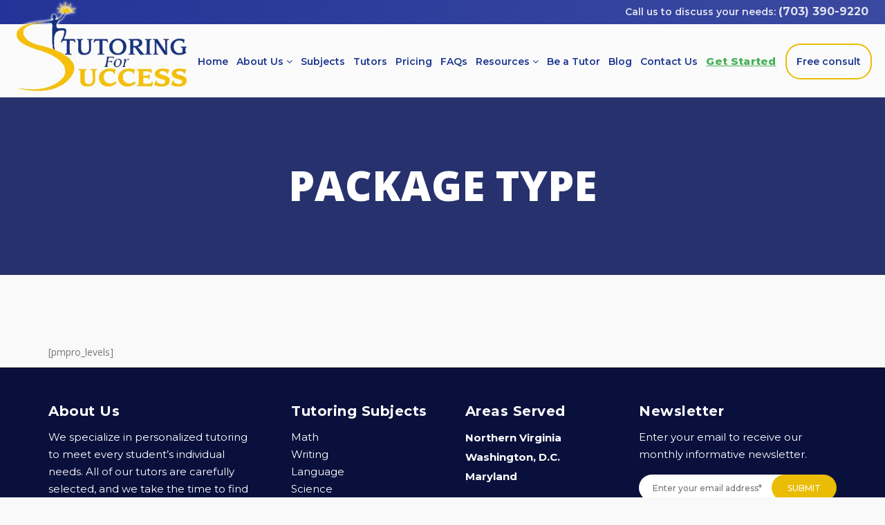

--- FILE ---
content_type: text/html; charset=UTF-8
request_url: https://tutoringforsuccess.us/membership-account/membership-levels/
body_size: 36499
content:
<!DOCTYPE html>
<html lang="en-US" prefix="og: https://ogp.me/ns#">
<head>
  <meta charset="UTF-8">
  <meta name="viewport" content="width=device-width, initial-scale=1.0">
<style>
        @media screen and (max-width: 600px) {
            #better_business_bureau {
                display: none;
            }
        }
</style>
<style>
        @media screen and (min-width: 600px) {
            #better_business_bureau {
                display: block;
            }
        }
</style>
  <link rel="profile" href="https://gmpg.org/xfn/11">
  <link rel="pingback" href="https://tutoringforsuccess.us/xmlrpc.php">
  
<!-- Search Engine Optimization by Rank Math PRO - https://rankmath.com/ -->
<title>Package Type | TUTORING FOR SUCCESS</title>
<meta name="robots" content="follow, index, max-snippet:-1, max-video-preview:-1, max-image-preview:large"/>
<link rel="canonical" href="https://tutoringforsuccess.us/membership-account/membership-levels/" />
<meta property="og:locale" content="en_US" />
<meta property="og:type" content="article" />
<meta property="og:title" content="Package Type | TUTORING FOR SUCCESS" />
<meta property="og:description" content="[pmpro_levels]" />
<meta property="og:url" content="https://tutoringforsuccess.us/membership-account/membership-levels/" />
<meta property="og:site_name" content="Tutoring For Success" />
<meta property="article:publisher" content="https://www.facebook.com/tutoringforsuccessinc" />
<meta property="og:updated_time" content="2022-11-03T09:22:16-04:00" />
<meta property="article:published_time" content="2022-10-17T04:02:15-04:00" />
<meta property="article:modified_time" content="2022-11-03T09:22:16-04:00" />
<meta name="twitter:card" content="summary_large_image" />
<meta name="twitter:title" content="Package Type | TUTORING FOR SUCCESS" />
<meta name="twitter:description" content="[pmpro_levels]" />
<meta name="twitter:label1" content="Time to read" />
<meta name="twitter:data1" content="Less than a minute" />
<script type="application/ld+json" class="rank-math-schema-pro">{"@context":"https://schema.org","@graph":[{"@type":"Organization","@id":"https://tutoringforsuccess.us/#organization","name":"Tutoring For Success","url":"https://tutoringforsuccess.us","sameAs":["https://www.facebook.com/tutoringforsuccessinc"],"logo":{"@type":"ImageObject","@id":"https://tutoringforsuccess.us/#logo","url":"https://tutoringforsuccess.us/wp-content/uploads/2022/08/tfslogo.jpg","contentUrl":"https://tutoringforsuccess.us/wp-content/uploads/2022/08/tfslogo.jpg","caption":"Tutoring For Success","inLanguage":"en-US","width":"185","height":"130"}},{"@type":"WebSite","@id":"https://tutoringforsuccess.us/#website","url":"https://tutoringforsuccess.us","name":"Tutoring For Success","publisher":{"@id":"https://tutoringforsuccess.us/#organization"},"inLanguage":"en-US"},{"@type":"WebPage","@id":"https://tutoringforsuccess.us/membership-account/membership-levels/#webpage","url":"https://tutoringforsuccess.us/membership-account/membership-levels/","name":"Package Type | TUTORING FOR SUCCESS","datePublished":"2022-10-17T04:02:15-04:00","dateModified":"2022-11-03T09:22:16-04:00","isPartOf":{"@id":"https://tutoringforsuccess.us/#website"},"inLanguage":"en-US"},{"@type":"Person","@id":"https://tutoringforsuccess.us/author/tutoring4success/","name":"Michael Gedzelman","url":"https://tutoringforsuccess.us/author/tutoring4success/","image":{"@type":"ImageObject","@id":"https://secure.gravatar.com/avatar/821ebc6037ae33fd54c4e5a0bffb2cb2cbd3b416e0738b79674219c246dfa45c?s=96&amp;d=mm&amp;r=g","url":"https://secure.gravatar.com/avatar/821ebc6037ae33fd54c4e5a0bffb2cb2cbd3b416e0738b79674219c246dfa45c?s=96&amp;d=mm&amp;r=g","caption":"Michael Gedzelman","inLanguage":"en-US"},"worksFor":{"@id":"https://tutoringforsuccess.us/#organization"}},{"@type":"Article","headline":"Package Type | TUTORING FOR SUCCESS","datePublished":"2022-10-17T04:02:15-04:00","dateModified":"2022-11-03T09:22:16-04:00","author":{"@id":"https://tutoringforsuccess.us/author/tutoring4success/","name":"Michael Gedzelman"},"publisher":{"@id":"https://tutoringforsuccess.us/#organization"},"name":"Package Type | TUTORING FOR SUCCESS","@id":"https://tutoringforsuccess.us/membership-account/membership-levels/#richSnippet","isPartOf":{"@id":"https://tutoringforsuccess.us/membership-account/membership-levels/#webpage"},"inLanguage":"en-US","mainEntityOfPage":{"@id":"https://tutoringforsuccess.us/membership-account/membership-levels/#webpage"}}]}</script>
<!-- /Rank Math WordPress SEO plugin -->

<link rel='dns-prefetch' href='//fonts.googleapis.com' />
<link rel="alternate" type="application/rss+xml" title="TUTORING FOR SUCCESS &raquo; Feed" href="https://tutoringforsuccess.us/feed/" />
<link rel="alternate" type="application/rss+xml" title="TUTORING FOR SUCCESS &raquo; Comments Feed" href="https://tutoringforsuccess.us/comments/feed/" />
<link rel="alternate" title="oEmbed (JSON)" type="application/json+oembed" href="https://tutoringforsuccess.us/wp-json/oembed/1.0/embed?url=https%3A%2F%2Ftutoringforsuccess.us%2Fmembership-account%2Fmembership-levels%2F" />
<link rel="alternate" title="oEmbed (XML)" type="text/xml+oembed" href="https://tutoringforsuccess.us/wp-json/oembed/1.0/embed?url=https%3A%2F%2Ftutoringforsuccess.us%2Fmembership-account%2Fmembership-levels%2F&#038;format=xml" />
<style id='wp-img-auto-sizes-contain-inline-css' type='text/css'>
img:is([sizes=auto i],[sizes^="auto," i]){contain-intrinsic-size:3000px 1500px}
/*# sourceURL=wp-img-auto-sizes-contain-inline-css */
</style>
<style id='wp-emoji-styles-inline-css' type='text/css'>

	img.wp-smiley, img.emoji {
		display: inline !important;
		border: none !important;
		box-shadow: none !important;
		height: 1em !important;
		width: 1em !important;
		margin: 0 0.07em !important;
		vertical-align: -0.1em !important;
		background: none !important;
		padding: 0 !important;
	}
/*# sourceURL=wp-emoji-styles-inline-css */
</style>
<style id='wp-block-library-inline-css' type='text/css'>
:root{--wp-block-synced-color:#7a00df;--wp-block-synced-color--rgb:122,0,223;--wp-bound-block-color:var(--wp-block-synced-color);--wp-editor-canvas-background:#ddd;--wp-admin-theme-color:#007cba;--wp-admin-theme-color--rgb:0,124,186;--wp-admin-theme-color-darker-10:#006ba1;--wp-admin-theme-color-darker-10--rgb:0,107,160.5;--wp-admin-theme-color-darker-20:#005a87;--wp-admin-theme-color-darker-20--rgb:0,90,135;--wp-admin-border-width-focus:2px}@media (min-resolution:192dpi){:root{--wp-admin-border-width-focus:1.5px}}.wp-element-button{cursor:pointer}:root .has-very-light-gray-background-color{background-color:#eee}:root .has-very-dark-gray-background-color{background-color:#313131}:root .has-very-light-gray-color{color:#eee}:root .has-very-dark-gray-color{color:#313131}:root .has-vivid-green-cyan-to-vivid-cyan-blue-gradient-background{background:linear-gradient(135deg,#00d084,#0693e3)}:root .has-purple-crush-gradient-background{background:linear-gradient(135deg,#34e2e4,#4721fb 50%,#ab1dfe)}:root .has-hazy-dawn-gradient-background{background:linear-gradient(135deg,#faaca8,#dad0ec)}:root .has-subdued-olive-gradient-background{background:linear-gradient(135deg,#fafae1,#67a671)}:root .has-atomic-cream-gradient-background{background:linear-gradient(135deg,#fdd79a,#004a59)}:root .has-nightshade-gradient-background{background:linear-gradient(135deg,#330968,#31cdcf)}:root .has-midnight-gradient-background{background:linear-gradient(135deg,#020381,#2874fc)}:root{--wp--preset--font-size--normal:16px;--wp--preset--font-size--huge:42px}.has-regular-font-size{font-size:1em}.has-larger-font-size{font-size:2.625em}.has-normal-font-size{font-size:var(--wp--preset--font-size--normal)}.has-huge-font-size{font-size:var(--wp--preset--font-size--huge)}.has-text-align-center{text-align:center}.has-text-align-left{text-align:left}.has-text-align-right{text-align:right}.has-fit-text{white-space:nowrap!important}#end-resizable-editor-section{display:none}.aligncenter{clear:both}.items-justified-left{justify-content:flex-start}.items-justified-center{justify-content:center}.items-justified-right{justify-content:flex-end}.items-justified-space-between{justify-content:space-between}.screen-reader-text{border:0;clip-path:inset(50%);height:1px;margin:-1px;overflow:hidden;padding:0;position:absolute;width:1px;word-wrap:normal!important}.screen-reader-text:focus{background-color:#ddd;clip-path:none;color:#444;display:block;font-size:1em;height:auto;left:5px;line-height:normal;padding:15px 23px 14px;text-decoration:none;top:5px;width:auto;z-index:100000}html :where(.has-border-color){border-style:solid}html :where([style*=border-top-color]){border-top-style:solid}html :where([style*=border-right-color]){border-right-style:solid}html :where([style*=border-bottom-color]){border-bottom-style:solid}html :where([style*=border-left-color]){border-left-style:solid}html :where([style*=border-width]){border-style:solid}html :where([style*=border-top-width]){border-top-style:solid}html :where([style*=border-right-width]){border-right-style:solid}html :where([style*=border-bottom-width]){border-bottom-style:solid}html :where([style*=border-left-width]){border-left-style:solid}html :where(img[class*=wp-image-]){height:auto;max-width:100%}:where(figure){margin:0 0 1em}html :where(.is-position-sticky){--wp-admin--admin-bar--position-offset:var(--wp-admin--admin-bar--height,0px)}@media screen and (max-width:600px){html :where(.is-position-sticky){--wp-admin--admin-bar--position-offset:0px}}

/*# sourceURL=wp-block-library-inline-css */
</style><style id='global-styles-inline-css' type='text/css'>
:root{--wp--preset--aspect-ratio--square: 1;--wp--preset--aspect-ratio--4-3: 4/3;--wp--preset--aspect-ratio--3-4: 3/4;--wp--preset--aspect-ratio--3-2: 3/2;--wp--preset--aspect-ratio--2-3: 2/3;--wp--preset--aspect-ratio--16-9: 16/9;--wp--preset--aspect-ratio--9-16: 9/16;--wp--preset--color--black: #000000;--wp--preset--color--cyan-bluish-gray: #abb8c3;--wp--preset--color--white: #ffffff;--wp--preset--color--pale-pink: #f78da7;--wp--preset--color--vivid-red: #cf2e2e;--wp--preset--color--luminous-vivid-orange: #ff6900;--wp--preset--color--luminous-vivid-amber: #fcb900;--wp--preset--color--light-green-cyan: #7bdcb5;--wp--preset--color--vivid-green-cyan: #00d084;--wp--preset--color--pale-cyan-blue: #8ed1fc;--wp--preset--color--vivid-cyan-blue: #0693e3;--wp--preset--color--vivid-purple: #9b51e0;--wp--preset--gradient--vivid-cyan-blue-to-vivid-purple: linear-gradient(135deg,rgb(6,147,227) 0%,rgb(155,81,224) 100%);--wp--preset--gradient--light-green-cyan-to-vivid-green-cyan: linear-gradient(135deg,rgb(122,220,180) 0%,rgb(0,208,130) 100%);--wp--preset--gradient--luminous-vivid-amber-to-luminous-vivid-orange: linear-gradient(135deg,rgb(252,185,0) 0%,rgb(255,105,0) 100%);--wp--preset--gradient--luminous-vivid-orange-to-vivid-red: linear-gradient(135deg,rgb(255,105,0) 0%,rgb(207,46,46) 100%);--wp--preset--gradient--very-light-gray-to-cyan-bluish-gray: linear-gradient(135deg,rgb(238,238,238) 0%,rgb(169,184,195) 100%);--wp--preset--gradient--cool-to-warm-spectrum: linear-gradient(135deg,rgb(74,234,220) 0%,rgb(151,120,209) 20%,rgb(207,42,186) 40%,rgb(238,44,130) 60%,rgb(251,105,98) 80%,rgb(254,248,76) 100%);--wp--preset--gradient--blush-light-purple: linear-gradient(135deg,rgb(255,206,236) 0%,rgb(152,150,240) 100%);--wp--preset--gradient--blush-bordeaux: linear-gradient(135deg,rgb(254,205,165) 0%,rgb(254,45,45) 50%,rgb(107,0,62) 100%);--wp--preset--gradient--luminous-dusk: linear-gradient(135deg,rgb(255,203,112) 0%,rgb(199,81,192) 50%,rgb(65,88,208) 100%);--wp--preset--gradient--pale-ocean: linear-gradient(135deg,rgb(255,245,203) 0%,rgb(182,227,212) 50%,rgb(51,167,181) 100%);--wp--preset--gradient--electric-grass: linear-gradient(135deg,rgb(202,248,128) 0%,rgb(113,206,126) 100%);--wp--preset--gradient--midnight: linear-gradient(135deg,rgb(2,3,129) 0%,rgb(40,116,252) 100%);--wp--preset--font-size--small: 13px;--wp--preset--font-size--medium: 20px;--wp--preset--font-size--large: 36px;--wp--preset--font-size--x-large: 42px;--wp--preset--spacing--20: 0.44rem;--wp--preset--spacing--30: 0.67rem;--wp--preset--spacing--40: 1rem;--wp--preset--spacing--50: 1.5rem;--wp--preset--spacing--60: 2.25rem;--wp--preset--spacing--70: 3.38rem;--wp--preset--spacing--80: 5.06rem;--wp--preset--shadow--natural: 6px 6px 9px rgba(0, 0, 0, 0.2);--wp--preset--shadow--deep: 12px 12px 50px rgba(0, 0, 0, 0.4);--wp--preset--shadow--sharp: 6px 6px 0px rgba(0, 0, 0, 0.2);--wp--preset--shadow--outlined: 6px 6px 0px -3px rgb(255, 255, 255), 6px 6px rgb(0, 0, 0);--wp--preset--shadow--crisp: 6px 6px 0px rgb(0, 0, 0);}:where(.is-layout-flex){gap: 0.5em;}:where(.is-layout-grid){gap: 0.5em;}body .is-layout-flex{display: flex;}.is-layout-flex{flex-wrap: wrap;align-items: center;}.is-layout-flex > :is(*, div){margin: 0;}body .is-layout-grid{display: grid;}.is-layout-grid > :is(*, div){margin: 0;}:where(.wp-block-columns.is-layout-flex){gap: 2em;}:where(.wp-block-columns.is-layout-grid){gap: 2em;}:where(.wp-block-post-template.is-layout-flex){gap: 1.25em;}:where(.wp-block-post-template.is-layout-grid){gap: 1.25em;}.has-black-color{color: var(--wp--preset--color--black) !important;}.has-cyan-bluish-gray-color{color: var(--wp--preset--color--cyan-bluish-gray) !important;}.has-white-color{color: var(--wp--preset--color--white) !important;}.has-pale-pink-color{color: var(--wp--preset--color--pale-pink) !important;}.has-vivid-red-color{color: var(--wp--preset--color--vivid-red) !important;}.has-luminous-vivid-orange-color{color: var(--wp--preset--color--luminous-vivid-orange) !important;}.has-luminous-vivid-amber-color{color: var(--wp--preset--color--luminous-vivid-amber) !important;}.has-light-green-cyan-color{color: var(--wp--preset--color--light-green-cyan) !important;}.has-vivid-green-cyan-color{color: var(--wp--preset--color--vivid-green-cyan) !important;}.has-pale-cyan-blue-color{color: var(--wp--preset--color--pale-cyan-blue) !important;}.has-vivid-cyan-blue-color{color: var(--wp--preset--color--vivid-cyan-blue) !important;}.has-vivid-purple-color{color: var(--wp--preset--color--vivid-purple) !important;}.has-black-background-color{background-color: var(--wp--preset--color--black) !important;}.has-cyan-bluish-gray-background-color{background-color: var(--wp--preset--color--cyan-bluish-gray) !important;}.has-white-background-color{background-color: var(--wp--preset--color--white) !important;}.has-pale-pink-background-color{background-color: var(--wp--preset--color--pale-pink) !important;}.has-vivid-red-background-color{background-color: var(--wp--preset--color--vivid-red) !important;}.has-luminous-vivid-orange-background-color{background-color: var(--wp--preset--color--luminous-vivid-orange) !important;}.has-luminous-vivid-amber-background-color{background-color: var(--wp--preset--color--luminous-vivid-amber) !important;}.has-light-green-cyan-background-color{background-color: var(--wp--preset--color--light-green-cyan) !important;}.has-vivid-green-cyan-background-color{background-color: var(--wp--preset--color--vivid-green-cyan) !important;}.has-pale-cyan-blue-background-color{background-color: var(--wp--preset--color--pale-cyan-blue) !important;}.has-vivid-cyan-blue-background-color{background-color: var(--wp--preset--color--vivid-cyan-blue) !important;}.has-vivid-purple-background-color{background-color: var(--wp--preset--color--vivid-purple) !important;}.has-black-border-color{border-color: var(--wp--preset--color--black) !important;}.has-cyan-bluish-gray-border-color{border-color: var(--wp--preset--color--cyan-bluish-gray) !important;}.has-white-border-color{border-color: var(--wp--preset--color--white) !important;}.has-pale-pink-border-color{border-color: var(--wp--preset--color--pale-pink) !important;}.has-vivid-red-border-color{border-color: var(--wp--preset--color--vivid-red) !important;}.has-luminous-vivid-orange-border-color{border-color: var(--wp--preset--color--luminous-vivid-orange) !important;}.has-luminous-vivid-amber-border-color{border-color: var(--wp--preset--color--luminous-vivid-amber) !important;}.has-light-green-cyan-border-color{border-color: var(--wp--preset--color--light-green-cyan) !important;}.has-vivid-green-cyan-border-color{border-color: var(--wp--preset--color--vivid-green-cyan) !important;}.has-pale-cyan-blue-border-color{border-color: var(--wp--preset--color--pale-cyan-blue) !important;}.has-vivid-cyan-blue-border-color{border-color: var(--wp--preset--color--vivid-cyan-blue) !important;}.has-vivid-purple-border-color{border-color: var(--wp--preset--color--vivid-purple) !important;}.has-vivid-cyan-blue-to-vivid-purple-gradient-background{background: var(--wp--preset--gradient--vivid-cyan-blue-to-vivid-purple) !important;}.has-light-green-cyan-to-vivid-green-cyan-gradient-background{background: var(--wp--preset--gradient--light-green-cyan-to-vivid-green-cyan) !important;}.has-luminous-vivid-amber-to-luminous-vivid-orange-gradient-background{background: var(--wp--preset--gradient--luminous-vivid-amber-to-luminous-vivid-orange) !important;}.has-luminous-vivid-orange-to-vivid-red-gradient-background{background: var(--wp--preset--gradient--luminous-vivid-orange-to-vivid-red) !important;}.has-very-light-gray-to-cyan-bluish-gray-gradient-background{background: var(--wp--preset--gradient--very-light-gray-to-cyan-bluish-gray) !important;}.has-cool-to-warm-spectrum-gradient-background{background: var(--wp--preset--gradient--cool-to-warm-spectrum) !important;}.has-blush-light-purple-gradient-background{background: var(--wp--preset--gradient--blush-light-purple) !important;}.has-blush-bordeaux-gradient-background{background: var(--wp--preset--gradient--blush-bordeaux) !important;}.has-luminous-dusk-gradient-background{background: var(--wp--preset--gradient--luminous-dusk) !important;}.has-pale-ocean-gradient-background{background: var(--wp--preset--gradient--pale-ocean) !important;}.has-electric-grass-gradient-background{background: var(--wp--preset--gradient--electric-grass) !important;}.has-midnight-gradient-background{background: var(--wp--preset--gradient--midnight) !important;}.has-small-font-size{font-size: var(--wp--preset--font-size--small) !important;}.has-medium-font-size{font-size: var(--wp--preset--font-size--medium) !important;}.has-large-font-size{font-size: var(--wp--preset--font-size--large) !important;}.has-x-large-font-size{font-size: var(--wp--preset--font-size--x-large) !important;}
/*# sourceURL=global-styles-inline-css */
</style>

<style id='classic-theme-styles-inline-css' type='text/css'>
/*! This file is auto-generated */
.wp-block-button__link{color:#fff;background-color:#32373c;border-radius:9999px;box-shadow:none;text-decoration:none;padding:calc(.667em + 2px) calc(1.333em + 2px);font-size:1.125em}.wp-block-file__button{background:#32373c;color:#fff;text-decoration:none}
/*# sourceURL=/wp-includes/css/classic-themes.min.css */
</style>
<link rel='stylesheet' id='contact-form-7-css' href='https://tutoringforsuccess.us/wp-content/plugins/contact-form-7/includes/css/styles.css?ver=6.1.4' type='text/css' media='all' />
<link rel='stylesheet' id='rs-plugin-settings-css' href='https://tutoringforsuccess.us/wp-content/plugins/revslider/public/assets/css/settings.css?ver=5.4.8.3' type='text/css' media='all' />
<style id='rs-plugin-settings-inline-css' type='text/css'>
#rs-demo-id {}
/*# sourceURL=rs-plugin-settings-inline-css */
</style>
<link rel='stylesheet' id='tm-google-font-css' href='//fonts.googleapis.com/css?family=Open+Sans%3A400%2C400%2C400%2C400%2C400%2C400%2C400&#038;ver=6.9' type='text/css' media='all' />
<link rel='stylesheet' id='animate-css' href='https://tutoringforsuccess.us/wp-content/plugins/themeum-core/assets/css/animate.css?ver=6.9' type='text/css' media='all' />
<link rel='stylesheet' id='select2-css' href='https://tutoringforsuccess.us/wp-content/plugins/themeum-core/customizer/assets/select2/css/select2.min.css?ver=6.9' type='text/css' media='all' />
<link rel='stylesheet' id='magnific-popup-css' href='https://tutoringforsuccess.us/wp-content/plugins/themeum-core/assets/css/magnific-popup.css?ver=6.9' type='text/css' media='all' />
<link rel='stylesheet' id='owl-carousel-css' href='https://tutoringforsuccess.us/wp-content/plugins/themeum-core/assets/css/owl-carousel.css?ver=6.9' type='text/css' media='all' />
<link rel='stylesheet' id='themeum-core-css' href='https://tutoringforsuccess.us/wp-content/plugins/themeum-core/assets/css/themeum-core.css?ver=6.9' type='text/css' media='all' />
<link rel='stylesheet' id='themeum-tweet-css' href='https://tutoringforsuccess.us/wp-content/plugins/themeum-tweet/assets/css/themeum-tweet.css?ver=6.9' type='text/css' media='all' />
<link rel='stylesheet' id='dashicons-css' href='https://tutoringforsuccess.us/wp-includes/css/dashicons.min.css?ver=6.9' type='text/css' media='all' />
<link rel='stylesheet' id='wpmm_fontawesome_css-css' href='https://tutoringforsuccess.us/wp-content/plugins/wp-megamenu/assets/font-awesome-4.7.0/css/font-awesome.min.css?ver=4.7.0' type='text/css' media='all' />
<link rel='stylesheet' id='wpmm_icofont_css-css' href='https://tutoringforsuccess.us/wp-content/plugins/wp-megamenu/assets/icofont/icofont.min.css?ver=1.0.1' type='text/css' media='all' />
<link rel='stylesheet' id='wpmm_css-css' href='https://tutoringforsuccess.us/wp-content/plugins/wp-megamenu/assets/css/wpmm.css?ver=1.4.2' type='text/css' media='all' />
<link rel='stylesheet' id='wp_megamenu_generated_css-css' href='https://tutoringforsuccess.us/wp-content/uploads/wp-megamenu/wp-megamenu.css?ver=1.4.2' type='text/css' media='all' />
<link rel='stylesheet' id='featuresbox_css-css' href='https://tutoringforsuccess.us/wp-content/plugins/wp-megamenu/addons/wpmm-featuresbox/wpmm-featuresbox.css?ver=1' type='text/css' media='all' />
<link rel='stylesheet' id='postgrid_css-css' href='https://tutoringforsuccess.us/wp-content/plugins/wp-megamenu/addons/wpmm-gridpost/wpmm-gridpost.css?ver=1' type='text/css' media='all' />
<link rel='stylesheet' id='wpeducon-font-css' href='https://fonts.googleapis.com/css?family=Open+Sans%3A300%2C400%2C600%2C700%2C800&#038;subset=latin' type='text/css' media='all' />
<link rel='stylesheet' id='buttons-css' href='https://tutoringforsuccess.us/wp-includes/css/buttons.min.css?ver=6.9' type='text/css' media='all' />
<link rel='stylesheet' id='mediaelement-css' href='https://tutoringforsuccess.us/wp-includes/js/mediaelement/mediaelementplayer-legacy.min.css?ver=4.2.17' type='text/css' media='all' />
<link rel='stylesheet' id='wp-mediaelement-css' href='https://tutoringforsuccess.us/wp-includes/js/mediaelement/wp-mediaelement.min.css?ver=6.9' type='text/css' media='all' />
<link rel='stylesheet' id='media-views-css' href='https://tutoringforsuccess.us/wp-includes/css/media-views.min.css?ver=6.9' type='text/css' media='all' />
<link rel='stylesheet' id='imgareaselect-css' href='https://tutoringforsuccess.us/wp-includes/js/imgareaselect/imgareaselect.css?ver=0.9.8' type='text/css' media='all' />
<link rel='stylesheet' id='bootstrap-css' href='https://tutoringforsuccess.us/wp-content/themes/wpeducon/css/bootstrap.min.css?ver=all' type='text/css' media='all' />
<link rel='stylesheet' id='font-awesome-css' href='https://tutoringforsuccess.us/wp-content/themes/wpeducon/css/font-awesome.css?ver=all' type='text/css' media='all' />
<link rel='stylesheet' id='wpeducon-main-css' href='https://tutoringforsuccess.us/wp-content/themes/wpeducon/css/main.css?ver=all' type='text/css' media='all' />
<link rel='stylesheet' id='wpeducon-blog-detaills-css' href='https://tutoringforsuccess.us/wp-content/themes/wpeducon/css/blog-details.css?ver=all' type='text/css' media='all' />
<link rel='stylesheet' id='wpeducon-responsive-css' href='https://tutoringforsuccess.us/wp-content/themes/wpeducon/css/responsive.css?ver=all' type='text/css' media='all' />
<link rel='stylesheet' id='wpeducon-woocommerce-css' href='https://tutoringforsuccess.us/wp-content/themes/wpeducon/css/woocommerce.css?ver=all' type='text/css' media='all' />
<link rel='stylesheet' id='wpeducon-style-css' href='https://tutoringforsuccess.us/wp-content/themes/wpeducon/style.css?ver=6.9' type='text/css' media='all' />
<style id='wpeducon-style-inline-css' type='text/css'>
a, .bottom-widget .contact-info i, #wp-megamenu-mainmenu>.wpmm-nav-wrap ul.wp-megamenu>li ul.wp-megamenu-sub-menu li a:hover, #wp-megamenu-mainmenu>.wpmm-nav-wrap ul.wp-megamenu>li>a:hover, .themeum-topstories-item .entry-date, .shortcode-upcoming-event .upcoming-event-content i, .notice-list-meta-date, .package-sidebar a:hover, .themeum-notice-list .thm-notice-data .notice-list-title a:hover, .themeum-notice-list .thm-notice-data .notice-list-cats a:hover, .blog-post-meta li a:hover,
                    .adons-themeum-feature-course .owl-prev:hover, .adons-themeum-feature-course .owl-next:hover,
                    .themeum-latest-post.themeum-latest-post-v2 .themeum-latest-post-content .entry-title a:hover,.single-event-meta > li > i,
                    .themeum-topstories-item a, .widget ul li a:hover,.common-menu-wrap .sub-menu li.active > a,.entry-summary .post-meta-info-list-in a:hover,.woocommerce table.shop_table td a:hover,.woocommerce div.product p.price, 
                    .woocommerce div.product span.price{ color: #3f51b5; }input:focus, textarea:focus, keygen:focus, select:focus, .mc4wp-form .mchimp-newsletter input[type=email]{ border-color: #3f51b5; }.package-list-content .package-list-title a:hover, .themeum-latest-post-content .entry-title a:hover, .thm-tk-search .thm-tk-search-nav ul li a:hover, .thm-tk-search .thm-tk-search-nav ul li a.active i, .thm-tk-search .thm-tk-search-nav ul li a.active, .ui-datepicker .ui-datepicker-calendar td:hover a, .package-sidebar .need-help p i, .package-share li a:hover { color: #3f51b5; }.single-event-content:hover, #wp-megamenu-mainmenu.wpmm-mobile-menu a.wpmm_mobile_menu_btn, .event-content-wrapper,.thm-tk-search .thm-tk-search-nav ul li a i:after, .select2-container--default .select2-results__option--highlighted[aria-selected] ,.select2-dropdown .select2-results .select2-results__options .select2-results__option:hover, .ui-slider .ui-slider-handle, .ui-datepicker .ui-datepicker-current-day a, .themeum-pagination ul li .page-numbers.current, .themeum-pagination ul li a:hover, .package-nav-tab.nav-tabs>li.active>a, .package-nav-tab.nav-tabs>li.active>a:focus, .package-nav-tab.nav-tabs>li.active>a:hover, .package-nav-tab.nav-tabs>li>a:hover,.latest-post-title,.title-leftborder:before, .addon-themeum-title .title-leftborder:before, .shortcode-upcoming-event .entry-date, .themeum-notice-list .notice-list-meta-date, .educon-blog-date, .entry-summary .wrap-btn-style .btn, .widget .tagcloud a, .single.single-post .post-navigation span>a, .comment-navigation .nav-previous a, .comment-navigation .nav-next a, .form-submit input[type=submit],.themeum-twitter .owl-dot.active>span,.contact-form-wrapper input[type="submit"], .conference-img a,
                        .entry-summary input[type=submit],.woocommerce .product-thumbnail-outer-inner .addtocart-btn a.button,
                        .product-thumbnail-outer:hover .product-content-wrapper,.woocommerce a.added_to_cart,
                        .woocommerce-page table.cart td.actions input.button,.woocommerce #respond input#submit.alt, .woocommerce a.button.alt, .woocommerce button.button.alt, .woocommerce input.button.alt,.woocommerce .woocommerce-info,
                        body.woocommerce-account .woocommerce-MyAccount-navigation ul li.is-active a{ background: #3f51b5; }.btn.btn-slider:hover, .btn.btn-slider:focus { background-color: #3f51b5; border-color: #3f51b5; }.adons-themeum-feature-course .owl-prev:hover, .adons-themeum-feature-course .owl-next:hover{ border-color: #3f51b5; }a:hover, .widget.widget_rss ul li a{ color: #ffc94e; }.error-page-inner a.btn.btn-primary.btn-lg:hover,.btn.btn-primary:hover,input[type=button]:hover,
                    .widget.widget_search #searchform .btn-search:hover, .themeum-notice-list:hover .notice-list-meta-date, .entry-summary .wrap-btn-style .btn:hover, .entry-summary .wrap-btn-style .btn:focus, .widget .tagcloud a:hover, .single.single-post .post-navigation span>a:hover, .single.single-post .post-navigation span>a:focus, .comment-navigation .nav-previous:hover a, .comment-navigation .nav-next a:hover, .form-submit input[type=submit]:hover,.contact-form-wrapper input[type="submit"]:hover,.educon-block,
                    .product-thumbnail-outer .product-thumbnail-outer-inner .addtocart-btn a.button:hover,.woocommerce .product-thumbnail-outer .product-thumbnail-outer-inner a.added_to_cart:hover{ background-color: #ffc94e; }.woocommerce a.button:hover, .single.single-post .post-navigation span>a:hover, .single.single-post .post-navigation span>a:focus, .comment-navigation .nav-previous:hover a, .comment-navigation .nav-next a:hover{ border-color: #ffc94e; }body{font-size:14px;font-family:Open Sans;font-weight: 400;line-height: 24px;color: #777;}.common-menu-wrap .nav>li>a{font-size:14px;font-family:Open Sans;font-weight: 400;line-height: 24px;}h1{font-size:46px;font-family:Open Sans;font-weight: 400;line-height: 24px;color: #777;}h2{font-size:36px;font-family:Open Sans;font-weight: 400;line-height: 24px;color: #777;}h3{font-size:26px;font-family:Open Sans;font-weight: 400;line-height: 24px;color: #777;}h4{font-size:18px;font-family:Open Sans;font-weight: 400;line-height: 24px;color: #777;}h5{font-size:16px;font-family:Open Sans;font-weight: 400;line-height: 24px;color: #777;}.site-header.sticky{ position:fixed;top:0;left:auto; z-index:1000;margin:0 auto 30px; width:100%; background-color:rgba(0,0,0,0.3);}.site-header.sticky.header-transparent .main-menu-wrap{ margin-top: 0;}.site-header.sticky.common-menu-wrap .nav>li>a{ color: #9d9d9d;}.site-header.sticky{ background-color: #fff;}.site-header{ padding-top: 0px; }.site-header{ padding-bottom: 0px; }body{ background-color: #f9f9f9; }.topbar{ background-color: #3f51b5; }.site-header{ background-color: #fff; }.bottom{ background-color: #000000; }.mc4wp-form-fields input[type=submit], .common-menu-wrap .nav>li.online-booking-button a, .error-page-inner a.btn.btn-primary.btn-lg,.btn.btn-primary, .package-list-button{ background-color: #3f51b5; border-color: #3f51b5; color: #fff !important; }.mc4wp-form-fields input[type=submit]:hover, .common-menu-wrap .nav>li.online-booking-button a:hover, .error-page-inner a.btn.btn-primary.btn-lg:hover,.btn.btn-primary:hover, .package-list-button:hover,.btn.btn-transparent:hover{ background-color: #ffc94e; border-color: #ffc94e; color: #fff !important; }.common-menu-wrap .nav>li.menu-item-has-children:after, .header-borderimage .common-menu-wrap .nav>li.menu-item-has-children:after, .common-menu-wrap .nav>li>a, .header-borderimage .common-menu-wrap .nav>li>a{ color: #959595; }.common-menu-wrap .nav>li:hover>a, .common-menu-wrap .nav>li:hover>a:after, .common-menu-wrap .nav>li.active>a:after, .common-menu-wrap .nav>li.active>a, .common-menu-wrap .nav>li.current-menu-ancestor > a, .common-menu-wrap .nav>li.current-menu-ancestor > a:after{ color: #3f51b5; }.common-menu-wrap .nav>li>a:before{ background-color: #3f51b5; }.footer-wrap{ background-color: #1b1d26; padding-top: 26px; padding-bottom: 26px; }.footer-wrap{ color: #fff; }.footer-wrap a{ color: #3f51b5; }.footer-wrap a:hover{ color: #1b32b5; }.footer-wrap .social-share li a{ color: #fff; }.footer-wrap .social-share li a:hover{ color: #00aeef; }.bottom{ border-top-color: #000000; padding-top: 85px; padding-bottom: 85px; }.bottom, .bottom-widget .contact-info p{ color: #959595; }.bottom-widget .widget-title{ color: #ffffff; }.bottom a, .widget ul li a{ color: #959595; }.bottom a:hover{ color: #ffffff; }.common-menu-wrap .nav>li ul{ background-color: #f5f5f5; }.common-menu-wrap .nav>li>ul li a{ color: #000; border-color: #eef0f2; }.common-menu-wrap .nav>li>.megamenu-container > ul li a, .common-menu-wrap .nav>li>ul li a, .common-menu-wrap .nav>li ul div.custom-output{ color: #000; }.common-menu-wrap .nav>li>ul li a:hover{ color: #3f51b5; background-color: #fbfbfc; }.common-menu-wrap .nav>li>.megamenu-container > ul li a:hover, .common-menu-wrap .nav>li>ul li a:hover, .common-menu-wrap .nav>li>.megamenu-container > ul li.active > a, .common-menu-wrap .megamenu li.active > a{ color: #3f51b5; }.common-menu-wrap .nav>li > ul::after{ border-color: transparent transparent #fff transparent; }.subtitle-cover h2{font-size:60px;color:#fff;}.page-subleading{font-size:18px;color:#fff;}.subtitle-cover{padding:100px 0 100px; margin-bottom: 100px;}body.error404,body.page-template-404{
            width: 100%;
            height: 100%;
            min-height: 100%;
            background: #333 url() no-repeat 100% 0;
        }.full-width-events .col-md-3 .entry-date-overlayer{ background-color:#3f51b5; }.full-width-events:hover .col-md-3 .entry-date-overlayer{ background-color:#ffc94e; }.topbar a:hover{ color:#fff; }
/*# sourceURL=wpeducon-style-inline-css */
</style>
<link rel='stylesheet' id='js_composer_custom_css-css' href='//tutoringforsuccess.us/wp-content/uploads/js_composer/custom.css?ver=8.7.2' type='text/css' media='all' />
<link rel='stylesheet' id='oswald-css' href='//fonts.googleapis.com/css?family=Oswald%3A200%2C300%2Cregular%2C500%2C600%2C700&#038;ver=1.4.2' type='text/css' media='all' />
<link rel='stylesheet' id='poppins-css' href='//fonts.googleapis.com/css?family=Poppins%3A100%2C100italic%2C200%2C200italic%2C300%2C300italic%2Cregular%2Citalic%2C500%2C500italic%2C600%2C600italic%2C700%2C700italic%2C800%2C800italic%2C900%2C900italic&#038;ver=1.4.2' type='text/css' media='all' />
<script type="text/javascript" src="https://tutoringforsuccess.us/wp-includes/js/jquery/jquery.min.js?ver=3.7.1" id="jquery-core-js"></script>
<script type="text/javascript" src="https://tutoringforsuccess.us/wp-includes/js/jquery/jquery-migrate.min.js?ver=3.4.1" id="jquery-migrate-js"></script>
<script type="text/javascript" id="ajax-login-script-js-extra">
/* <![CDATA[ */
var ajax_login_object = {"ajaxurl":"https://tutoringforsuccess.us/wp-admin/admin-ajax.php","redirecturl":"https://tutoringforsuccess.us/","loadingmessage":"Sending user info, please wait..."};
//# sourceURL=ajax-login-script-js-extra
/* ]]> */
</script>
<script type="text/javascript" src="https://tutoringforsuccess.us/wp-content/plugins/themeum-core/lib/ajax-login-script.js?ver=6.9" id="ajax-login-script-js"></script>
<script type="text/javascript" src="https://tutoringforsuccess.us/wp-content/plugins/revslider/public/assets/js/jquery.themepunch.tools.min.js?ver=5.4.8.3" id="tp-tools-js"></script>
<script type="text/javascript" src="https://tutoringforsuccess.us/wp-content/plugins/revslider/public/assets/js/jquery.themepunch.revolution.min.js?ver=5.4.8.3" id="revmin-js"></script>
<script type="text/javascript" src="https://tutoringforsuccess.us/wp-content/plugins/themeum-core/assets/js/jquery-ui.js?ver=6.9" id="jquery-datepicker-js"></script>
<script type="text/javascript" src="https://tutoringforsuccess.us/wp-includes/js/jquery/ui/core.min.js?ver=1.13.3" id="jquery-ui-core-js"></script>
<script type="text/javascript" src="https://tutoringforsuccess.us/wp-includes/js/jquery/ui/mouse.min.js?ver=1.13.3" id="jquery-ui-mouse-js"></script>
<script type="text/javascript" src="https://tutoringforsuccess.us/wp-includes/js/jquery/ui/slider.min.js?ver=1.13.3" id="jquery-ui-slider-js"></script>
<script type="text/javascript" src="https://tutoringforsuccess.us/wp-content/plugins/themeum-core/assets/js/wow.js?ver=6.9" id="wow-js"></script>
<script type="text/javascript" src="https://tutoringforsuccess.us/wp-content/plugins/themeum-core/customizer/assets/select2/js/select2.js?ver=6.9" id="select2-js"></script>
<script type="text/javascript" src="https://tutoringforsuccess.us/wp-includes/js/jquery/ui/datepicker.min.js?ver=1.13.3" id="jquery-ui-datepicker-js"></script>
<script type="text/javascript" id="jquery-ui-datepicker-js-after">
/* <![CDATA[ */
jQuery(function(jQuery){jQuery.datepicker.setDefaults({"closeText":"Close","currentText":"Today","monthNames":["January","February","March","April","May","June","July","August","September","October","November","December"],"monthNamesShort":["Jan","Feb","Mar","Apr","May","Jun","Jul","Aug","Sep","Oct","Nov","Dec"],"nextText":"Next","prevText":"Previous","dayNames":["Sunday","Monday","Tuesday","Wednesday","Thursday","Friday","Saturday"],"dayNamesShort":["Sun","Mon","Tue","Wed","Thu","Fri","Sat"],"dayNamesMin":["S","M","T","W","T","F","S"],"dateFormat":"MM d, yy","firstDay":1,"isRTL":false});});
//# sourceURL=jquery-ui-datepicker-js-after
/* ]]> */
</script>
<script type="text/javascript" src="https://tutoringforsuccess.us/wp-content/plugins/themeum-core/assets/js/jquery-ui-timepicker-addon.js?ver=6.9" id="timepicker-js"></script>
<script type="text/javascript" id="main-js-extra">
/* <![CDATA[ */
var thm_flight = {"ajax_url":"https://tutoringforsuccess.us/wp-admin/admin-ajax.php"};
//# sourceURL=main-js-extra
/* ]]> */
</script>
<script type="text/javascript" src="https://tutoringforsuccess.us/wp-content/plugins/themeum-core/assets/js/main.js?ver=6.9" id="main-js"></script>
<script type="text/javascript" src="https://tutoringforsuccess.us/wp-content/plugins/themeum-core/assets/js/owl-carousel-min.js?ver=6.9" id="owl-carousel-min-js"></script>
<script type="text/javascript" src="https://tutoringforsuccess.us/wp-content/plugins/themeum-core/assets/js/jquery.magnific-popup.min.js?ver=6.9" id="jquery.magnific-popup.min-js"></script>
<script type="text/javascript" src="https://tutoringforsuccess.us/wp-content/plugins/themeum-core/assets/js/jquery.countdown.min.js?ver=6.9" id="countdown-js"></script>
<script type="text/javascript" src="https://tutoringforsuccess.us/wp-content/plugins/wp-megamenu/addons/wpmm-featuresbox/wpmm-featuresbox.js?ver=1" id="featuresbox-style-js"></script>
<script type="text/javascript" id="postgrid-style-js-extra">
/* <![CDATA[ */
var postgrid_ajax_load = {"ajax_url":"https://tutoringforsuccess.us/wp-admin/admin-ajax.php","redirecturl":"https://tutoringforsuccess.us/"};
//# sourceURL=postgrid-style-js-extra
/* ]]> */
</script>
<script type="text/javascript" src="https://tutoringforsuccess.us/wp-content/plugins/wp-megamenu/addons/wpmm-gridpost/wpmm-gridpost.js?ver=1" id="postgrid-style-js"></script>
<script type="text/javascript" id="utils-js-extra">
/* <![CDATA[ */
var userSettings = {"url":"/","uid":"0","time":"1768999366","secure":"1"};
//# sourceURL=utils-js-extra
/* ]]> */
</script>
<script type="text/javascript" src="https://tutoringforsuccess.us/wp-includes/js/utils.min.js?ver=6.9" id="utils-js"></script>
<script type="text/javascript" src="https://tutoringforsuccess.us/wp-includes/js/plupload/moxie.min.js?ver=1.3.5.1" id="moxiejs-js"></script>
<script type="text/javascript" src="https://tutoringforsuccess.us/wp-includes/js/plupload/plupload.min.js?ver=2.1.9" id="plupload-js"></script>
<script></script><link rel="https://api.w.org/" href="https://tutoringforsuccess.us/wp-json/" /><link rel="alternate" title="JSON" type="application/json" href="https://tutoringforsuccess.us/wp-json/wp/v2/pages/5295" /><link rel="EditURI" type="application/rsd+xml" title="RSD" href="https://tutoringforsuccess.us/xmlrpc.php?rsd" />
<meta name="generator" content="WordPress 6.9" />
<link rel='shortlink' href='https://tutoringforsuccess.us/?p=5295' />
<script>
jQuery(document).ready(function($) {
	 setTimeout(function() {
      var currentYear = new Date().getFullYear();
    var startYear = 1994; // Your experience started in 1994
    var experienceYears = currentYear - startYear;

    // Set number only in data-digit and visible text
    $('.dynamicYear .themeum-counter-number').attr('data-digit', experienceYears).html(experienceYears);
		 }, 3000); // 3000 milliseconds = 3 seconds
});
</script>
<style>.wp-megamenu-wrap &gt; ul.wp-megamenu &gt; li.wpmm_mega_menu &gt; .wpmm-strees-row-container 
                        &gt; ul.wp-megamenu-sub-menu { width: 100% !important;}.wp-megamenu &gt; li.wp-megamenu-item-3986.wpmm-item-fixed-width  &gt; ul.wp-megamenu-sub-menu { width: 100% !important;}.wpmm-nav-wrap ul.wp-megamenu&gt;li ul.wp-megamenu-sub-menu #wp-megamenu-item-3986&gt;a { }.wpmm-nav-wrap .wp-megamenu&gt;li&gt;ul.wp-megamenu-sub-menu li#wp-megamenu-item-3986&gt;a { }li#wp-megamenu-item-3986&gt; ul ul ul&gt; li { width: 100%; display: inline-block;} li#wp-megamenu-item-3986 a { }#wp-megamenu-item-3986&gt; .wp-megamenu-sub-menu { }.wp-megamenu-wrap &gt; ul.wp-megamenu &gt; li.wpmm_mega_menu &gt; .wpmm-strees-row-container 
                        &gt; ul.wp-megamenu-sub-menu { width: 100% !important;}.wp-megamenu &gt; li.wp-megamenu-item-3826.wpmm-item-fixed-width  &gt; ul.wp-megamenu-sub-menu { width: 100% !important;}.wpmm-nav-wrap ul.wp-megamenu&gt;li ul.wp-megamenu-sub-menu #wp-megamenu-item-3826&gt;a { }.wpmm-nav-wrap .wp-megamenu&gt;li&gt;ul.wp-megamenu-sub-menu li#wp-megamenu-item-3826&gt;a { }li#wp-megamenu-item-3826&gt; ul ul ul&gt; li { width: 100%; display: inline-block;} li#wp-megamenu-item-3826 a { }#wp-megamenu-item-3826&gt; .wp-megamenu-sub-menu { }.wp-megamenu-wrap &gt; ul.wp-megamenu &gt; li.wpmm_mega_menu &gt; .wpmm-strees-row-container 
                        &gt; ul.wp-megamenu-sub-menu { width: 100% !important;}.wp-megamenu &gt; li.wp-megamenu-item-3985.wpmm-item-fixed-width  &gt; ul.wp-megamenu-sub-menu { width: 100% !important;}.wpmm-nav-wrap ul.wp-megamenu&gt;li ul.wp-megamenu-sub-menu #wp-megamenu-item-3985&gt;a { }.wpmm-nav-wrap .wp-megamenu&gt;li&gt;ul.wp-megamenu-sub-menu li#wp-megamenu-item-3985&gt;a { }li#wp-megamenu-item-3985&gt; ul ul ul&gt; li { width: 100%; display: inline-block;} li#wp-megamenu-item-3985 a { }#wp-megamenu-item-3985&gt; .wp-megamenu-sub-menu { }.wp-megamenu-wrap &gt; ul.wp-megamenu &gt; li.wpmm_mega_menu &gt; .wpmm-strees-row-container 
                        &gt; ul.wp-megamenu-sub-menu { width: 100% !important;}.wp-megamenu &gt; li.wp-megamenu-item-3982.wpmm-item-fixed-width  &gt; ul.wp-megamenu-sub-menu { width: 100% !important;}.wpmm-nav-wrap ul.wp-megamenu&gt;li ul.wp-megamenu-sub-menu #wp-megamenu-item-3982&gt;a { }.wpmm-nav-wrap .wp-megamenu&gt;li&gt;ul.wp-megamenu-sub-menu li#wp-megamenu-item-3982&gt;a { }li#wp-megamenu-item-3982&gt; ul ul ul&gt; li { width: 100%; display: inline-block;} li#wp-megamenu-item-3982 a { }#wp-megamenu-item-3982&gt; .wp-megamenu-sub-menu { }.wp-megamenu-wrap &gt; ul.wp-megamenu &gt; li.wpmm_mega_menu &gt; .wpmm-strees-row-container 
                        &gt; ul.wp-megamenu-sub-menu { width: 100% !important;}.wp-megamenu &gt; li.wp-megamenu-item-3851.wpmm-item-fixed-width  &gt; ul.wp-megamenu-sub-menu { width: 100% !important;}.wpmm-nav-wrap ul.wp-megamenu&gt;li ul.wp-megamenu-sub-menu #wp-megamenu-item-3851&gt;a { }.wpmm-nav-wrap .wp-megamenu&gt;li&gt;ul.wp-megamenu-sub-menu li#wp-megamenu-item-3851&gt;a { }li#wp-megamenu-item-3851&gt; ul ul ul&gt; li { width: 100%; display: inline-block;} li#wp-megamenu-item-3851 a { }#wp-megamenu-item-3851&gt; .wp-megamenu-sub-menu { }.wp-megamenu-wrap &gt; ul.wp-megamenu &gt; li.wpmm_mega_menu &gt; .wpmm-strees-row-container 
                        &gt; ul.wp-megamenu-sub-menu { width: 100% !important;}.wp-megamenu &gt; li.wp-megamenu-item-3991.wpmm-item-fixed-width  &gt; ul.wp-megamenu-sub-menu { width: 100% !important;}.wpmm-nav-wrap ul.wp-megamenu&gt;li ul.wp-megamenu-sub-menu #wp-megamenu-item-3991&gt;a { }.wpmm-nav-wrap .wp-megamenu&gt;li&gt;ul.wp-megamenu-sub-menu li#wp-megamenu-item-3991&gt;a { }li#wp-megamenu-item-3991&gt; ul ul ul&gt; li { width: 100%; display: inline-block;} li#wp-megamenu-item-3991 a { }#wp-megamenu-item-3991&gt; .wp-megamenu-sub-menu { }.wp-megamenu-wrap &gt; ul.wp-megamenu &gt; li.wpmm_mega_menu &gt; .wpmm-strees-row-container 
                        &gt; ul.wp-megamenu-sub-menu { width: 100% !important;}.wp-megamenu &gt; li.wp-megamenu-item-4004.wpmm-item-fixed-width  &gt; ul.wp-megamenu-sub-menu { width: 100% !important;}.wpmm-nav-wrap ul.wp-megamenu&gt;li ul.wp-megamenu-sub-menu #wp-megamenu-item-4004&gt;a { }.wpmm-nav-wrap .wp-megamenu&gt;li&gt;ul.wp-megamenu-sub-menu li#wp-megamenu-item-4004&gt;a { }li#wp-megamenu-item-4004&gt; ul ul ul&gt; li { width: 100%; display: inline-block;} li#wp-megamenu-item-4004 a { }#wp-megamenu-item-4004&gt; .wp-megamenu-sub-menu { }.wp-megamenu-wrap &gt; ul.wp-megamenu &gt; li.wpmm_mega_menu &gt; .wpmm-strees-row-container 
                        &gt; ul.wp-megamenu-sub-menu { width: 100% !important;}.wp-megamenu &gt; li.wp-megamenu-item-5341.wpmm-item-fixed-width  &gt; ul.wp-megamenu-sub-menu { width: 100% !important;}.wpmm-nav-wrap ul.wp-megamenu&gt;li ul.wp-megamenu-sub-menu #wp-megamenu-item-5341&gt;a { }.wpmm-nav-wrap .wp-megamenu&gt;li&gt;ul.wp-megamenu-sub-menu li#wp-megamenu-item-5341&gt;a { }li#wp-megamenu-item-5341&gt; ul ul ul&gt; li { width: 100%; display: inline-block;} li#wp-megamenu-item-5341 a { }#wp-megamenu-item-5341&gt; .wp-megamenu-sub-menu { }.wp-megamenu-wrap &gt; ul.wp-megamenu &gt; li.wpmm_mega_menu &gt; .wpmm-strees-row-container 
                        &gt; ul.wp-megamenu-sub-menu { width: 100% !important;}.wp-megamenu &gt; li.wp-megamenu-item-3796.wpmm-item-fixed-width  &gt; ul.wp-megamenu-sub-menu { width: 100% !important;}.wpmm-nav-wrap ul.wp-megamenu&gt;li ul.wp-megamenu-sub-menu #wp-megamenu-item-3796&gt;a { }.wpmm-nav-wrap .wp-megamenu&gt;li&gt;ul.wp-megamenu-sub-menu li#wp-megamenu-item-3796&gt;a { }li#wp-megamenu-item-3796&gt; ul ul ul&gt; li { width: 100%; display: inline-block;} li#wp-megamenu-item-3796 a { }#wp-megamenu-item-3796&gt; .wp-megamenu-sub-menu { }.wp-megamenu-wrap &gt; ul.wp-megamenu &gt; li.wpmm_mega_menu &gt; .wpmm-strees-row-container 
                        &gt; ul.wp-megamenu-sub-menu { width: 100% !important;}.wp-megamenu &gt; li.wp-megamenu-item-3797.wpmm-item-fixed-width  &gt; ul.wp-megamenu-sub-menu { width: 100% !important;}.wpmm-nav-wrap ul.wp-megamenu&gt;li ul.wp-megamenu-sub-menu #wp-megamenu-item-3797&gt;a { }.wpmm-nav-wrap .wp-megamenu&gt;li&gt;ul.wp-megamenu-sub-menu li#wp-megamenu-item-3797&gt;a { }li#wp-megamenu-item-3797&gt; ul ul ul&gt; li { width: 100%; display: inline-block;} li#wp-megamenu-item-3797 a { }#wp-megamenu-item-3797&gt; .wp-megamenu-sub-menu { }.wp-megamenu-wrap &gt; ul.wp-megamenu &gt; li.wpmm_mega_menu &gt; .wpmm-strees-row-container 
                        &gt; ul.wp-megamenu-sub-menu { width: 100% !important;}.wp-megamenu &gt; li.wp-megamenu-item-3798.wpmm-item-fixed-width  &gt; ul.wp-megamenu-sub-menu { width: 100% !important;}.wpmm-nav-wrap ul.wp-megamenu&gt;li ul.wp-megamenu-sub-menu #wp-megamenu-item-3798&gt;a { }.wpmm-nav-wrap .wp-megamenu&gt;li&gt;ul.wp-megamenu-sub-menu li#wp-megamenu-item-3798&gt;a { }li#wp-megamenu-item-3798&gt; ul ul ul&gt; li { width: 100%; display: inline-block;} li#wp-megamenu-item-3798 a { }#wp-megamenu-item-3798&gt; .wp-megamenu-sub-menu { }.wp-megamenu-wrap &gt; ul.wp-megamenu &gt; li.wpmm_mega_menu &gt; .wpmm-strees-row-container 
                        &gt; ul.wp-megamenu-sub-menu { width: 100% !important;}.wp-megamenu &gt; li.wp-megamenu-item-4342.wpmm-item-fixed-width  &gt; ul.wp-megamenu-sub-menu { width: 100% !important;}.wpmm-nav-wrap ul.wp-megamenu&gt;li ul.wp-megamenu-sub-menu #wp-megamenu-item-4342&gt;a { }.wpmm-nav-wrap .wp-megamenu&gt;li&gt;ul.wp-megamenu-sub-menu li#wp-megamenu-item-4342&gt;a { }li#wp-megamenu-item-4342&gt; ul ul ul&gt; li { width: 100%; display: inline-block;} li#wp-megamenu-item-4342 a { }#wp-megamenu-item-4342&gt; .wp-megamenu-sub-menu { }.wp-megamenu-wrap &gt; ul.wp-megamenu &gt; li.wpmm_mega_menu &gt; .wpmm-strees-row-container 
                        &gt; ul.wp-megamenu-sub-menu { width: 100% !important;}.wp-megamenu &gt; li.wp-megamenu-item-6318.wpmm-item-fixed-width  &gt; ul.wp-megamenu-sub-menu { width: 100% !important;}.wpmm-nav-wrap ul.wp-megamenu&gt;li ul.wp-megamenu-sub-menu #wp-megamenu-item-6318&gt;a { }.wpmm-nav-wrap .wp-megamenu&gt;li&gt;ul.wp-megamenu-sub-menu li#wp-megamenu-item-6318&gt;a { }li#wp-megamenu-item-6318&gt; ul ul ul&gt; li { width: 100%; display: inline-block;} li#wp-megamenu-item-6318 a { }#wp-megamenu-item-6318&gt; .wp-megamenu-sub-menu { }.wp-megamenu-wrap &gt; ul.wp-megamenu &gt; li.wpmm_mega_menu &gt; .wpmm-strees-row-container 
                        &gt; ul.wp-megamenu-sub-menu { width: 100% !important;}.wp-megamenu &gt; li.wp-megamenu-item-6342.wpmm-item-fixed-width  &gt; ul.wp-megamenu-sub-menu { width: 100% !important;}.wpmm-nav-wrap ul.wp-megamenu&gt;li ul.wp-megamenu-sub-menu #wp-megamenu-item-6342&gt;a { }.wpmm-nav-wrap .wp-megamenu&gt;li&gt;ul.wp-megamenu-sub-menu li#wp-megamenu-item-6342&gt;a { }li#wp-megamenu-item-6342&gt; ul ul ul&gt; li { width: 100%; display: inline-block;} li#wp-megamenu-item-6342 a { }#wp-megamenu-item-6342&gt; .wp-megamenu-sub-menu { }.wp-megamenu-wrap &gt; ul.wp-megamenu &gt; li.wpmm_mega_menu &gt; .wpmm-strees-row-container 
                        &gt; ul.wp-megamenu-sub-menu { width: 100% !important;}.wp-megamenu &gt; li.wp-megamenu-item-6319.wpmm-item-fixed-width  &gt; ul.wp-megamenu-sub-menu { width: 100% !important;}.wpmm-nav-wrap ul.wp-megamenu&gt;li ul.wp-megamenu-sub-menu #wp-megamenu-item-6319&gt;a { }.wpmm-nav-wrap .wp-megamenu&gt;li&gt;ul.wp-megamenu-sub-menu li#wp-megamenu-item-6319&gt;a { }li#wp-megamenu-item-6319&gt; ul ul ul&gt; li { width: 100%; display: inline-block;} li#wp-megamenu-item-6319 a { }#wp-megamenu-item-6319&gt; .wp-megamenu-sub-menu { }</style><style></style><style type="text/css">.recentcomments a{display:inline !important;padding:0 !important;margin:0 !important;}</style><meta name="generator" content="Powered by WPBakery Page Builder - drag and drop page builder for WordPress."/>
<link rel="preconnect" href="https://fonts.googleapis.com">
<link rel="preconnect" href="https://fonts.gstatic.com" crossorigin>
<link href="https://fonts.googleapis.com/css2?family=Montserrat:ital,wght@0,100..900;1,100..900&display=swap" rel="stylesheet"><!-- Meta Pixel Code -->
<script>
!function(f,b,e,v,n,t,s)
{if(f.fbq)return;n=f.fbq=function(){n.callMethod?
n.callMethod.apply(n,arguments):n.queue.push(arguments)};
if(!f._fbq)f._fbq=n;n.push=n;n.loaded=!0;n.version='2.0';
n.queue=[];t=b.createElement(e);t.async=!0;
t.src=v;s=b.getElementsByTagName(e)[0];
s.parentNode.insertBefore(t,s)}(window, document,'script',
'https://connect.facebook.net/en_US/fbevents.js');
fbq('init', '640746828656300');
fbq('track', 'PageView');
</script>
<noscript><img height="1" width="1" style="display:none"
src="https://www.facebook.com/tr?id=640746828656300&ev=PageView&noscript=1"
/></noscript>
<!-- End Meta Pixel Code --><!-- Google tag (gtag.js) -->
<script async src="https://www.googletagmanager.com/gtag/js?id=AW-16897815910"></script>
<script>
  window.dataLayer = window.dataLayer || [];
  function gtag(){dataLayer.push(arguments);}
  gtag('js', new Date());

  gtag('config', 'AW-16897815910');
</script>
<!-- Event snippet for NVI - Click to call conversion page
In your html page, add the snippet and call gtag_report_conversion when someone clicks on the chosen link or button. -->
<script>
function gtag_report_conversion(url) {
  var callback = function () {
    if (typeof(url) != 'undefined') {
      window.location = url;
    }
  };
  gtag('event', 'conversion', {
      'send_to': 'AW-16897815910/jg77CNaYw6YaEObqwPk-',
      'value': 1.0,
      'currency': 'USD',
      'event_callback': callback
  });
  return false;
}
</script>
<script type="text/javascript" id="google_gtagjs" src="https://www.googletagmanager.com/gtag/js?id=G-Z7XJJNQMY0" async="async"></script>
<script type="text/javascript" id="google_gtagjs-inline">
/* <![CDATA[ */
window.dataLayer = window.dataLayer || [];function gtag(){dataLayer.push(arguments);}gtag('js', new Date());gtag('config', 'G-Z7XJJNQMY0', {} );
/* ]]> */
</script>
<meta name="generator" content="Powered by Slider Revolution 5.4.8.3 - responsive, Mobile-Friendly Slider Plugin for WordPress with comfortable drag and drop interface." />
<link rel="icon" href="https://tutoringforsuccess.us/wp-content/uploads/2022/08/cropped-tfslogo-32x32.jpg" sizes="32x32" />
<link rel="icon" href="https://tutoringforsuccess.us/wp-content/uploads/2022/08/cropped-tfslogo-192x192.jpg" sizes="192x192" />
<link rel="apple-touch-icon" href="https://tutoringforsuccess.us/wp-content/uploads/2022/08/cropped-tfslogo-180x180.jpg" />
<meta name="msapplication-TileImage" content="https://tutoringforsuccess.us/wp-content/uploads/2022/08/cropped-tfslogo-270x270.jpg" />
<script type="text/javascript">function setREVStartSize(e){									
						try{ e.c=jQuery(e.c);var i=jQuery(window).width(),t=9999,r=0,n=0,l=0,f=0,s=0,h=0;
							if(e.responsiveLevels&&(jQuery.each(e.responsiveLevels,function(e,f){f>i&&(t=r=f,l=e),i>f&&f>r&&(r=f,n=e)}),t>r&&(l=n)),f=e.gridheight[l]||e.gridheight[0]||e.gridheight,s=e.gridwidth[l]||e.gridwidth[0]||e.gridwidth,h=i/s,h=h>1?1:h,f=Math.round(h*f),"fullscreen"==e.sliderLayout){var u=(e.c.width(),jQuery(window).height());if(void 0!=e.fullScreenOffsetContainer){var c=e.fullScreenOffsetContainer.split(",");if (c) jQuery.each(c,function(e,i){u=jQuery(i).length>0?u-jQuery(i).outerHeight(!0):u}),e.fullScreenOffset.split("%").length>1&&void 0!=e.fullScreenOffset&&e.fullScreenOffset.length>0?u-=jQuery(window).height()*parseInt(e.fullScreenOffset,0)/100:void 0!=e.fullScreenOffset&&e.fullScreenOffset.length>0&&(u-=parseInt(e.fullScreenOffset,0))}f=u}else void 0!=e.minHeight&&f<e.minHeight&&(f=e.minHeight);e.c.closest(".rev_slider_wrapper").css({height:f})					
						}catch(d){console.log("Failure at Presize of Slider:"+d)}						
					};</script>
		<style type="text/css" id="wp-custom-css">
			hr {
border-top: 2px solid #777;
}
.contact-form-wrapper input[type="submit"] {
    color: #ffffff !important;
}
.contact-form-wrapper input[type="text"], .contact-form-wrapper input[type="email"], .contact-form-wrapper textarea {
 color: #000000;
}
.subtitle-cover::before {
    background: rgba(0, 0, 0, 0.4);
}
.blog-details-img a {
    background-color: #fff;
}
.woocommerce-checkout #payment div.form-row {
    padding: 0em 0;
}
#add_payment_method #payment div.payment_box .form-row, .woocommerce-cart #payment div.payment_box .form-row, .woocommerce-checkout #payment div.payment_box .form-row {
    margin: 0 0 0.5em;
}
.sub-title  {
  background-color: #3f51b5 !important;
}
.pmpro_btn, .pmpro_btn:link, .pmpro_content_message a, .pmpro_content_message a:link {
    background-color: #3f51b5;
    border: 1px solid #3f51b5;
    color: #fff !important;
    margin: 0px 0px 10px 0px;
}

.ulink a:hover,
.unlink a {
    text-decoration: underline;
    text-decoration-thickness: 1px;
    text-underline-offset: .2em;
}

.unlink a:hover{
    text-decoration: none;
}

.Newheading {
    font-weight: 500!important;
      font-family: "Montserrat", sans-serif;
}

.new-font22 p{
	font-family: 'Montserrat';
	font-size: 17px;
	font-weight:500;
	color: #233498;
  line-height: 1.35em;
}

.new-fontR22 p{
	font-family: 'Montserrat';
	font-size: 17px;
	font-weight:400;
	color: #233498;
  line-height: 1.35em;
}

.new-font22.white p{
	color:#ffffff;
}

.Do-txt p {
    font-weight: normal;
    font-size: 17px;
    text-align: center;
    color: #233498;
    line-height: 1.35em;
    max-width: 278px;
    margin: 0 auto;
    font-family: 'Montserrat';
}

.Do-link a{
    font-size:15px;
    font-weight:600;
    color: #233498;
   font-family: 'Montserrat';
}

.Do-link p {
    text-align: center;
    font-family: 'Montserrat';
}

section#HomeHero .container {
    max-width: 1260px;
    width: 100%;
}

#BottmCTA{
	color:#ffffff;
	font-family: 'Montserrat';
}

section#HomeHero {
    font-family: 'Montserrat';
    color: #fff;
    font-size: 18px;
    font-weight: 500;
    line-height: 1.6em;
}
#Cta-txt1 p,
div#Home-Hero-txt1 p {
    text-transform: uppercase;
    font-weight: bold;
    letter-spacing: 1px;
    font-size: 18px;
	color:#ffffff;
}
#Cta-txt2 p,
div#Home-Hero-txt2 p {
    font-size: 35px;
    max-width: 580px;
    line-height: 1.4em;
	color:#ffffff
}

div#Home-Hero-txt3 p {
    max-width: 600px;
}
#main-menu .wp-megamenu-wrap .wpmm-nav-wrap > ul > li > a,
img.enter-logo.img-responsive,
.TwoButtons >div a,
.BtnBlue a{
	-webkit-transition: all 0.5s!important;
    -moz-transition: all 0.5s!important;
      -o-transition: all 0.5s!important;
         transition: all 0.5s!important;
}

.TwoButtons >div a {
    display: inline-block;
    border: 2px solid #fff;
    color: #fff;
    text-align: center;
    padding: 17px 30px;
    border-radius: 21px;
    font-size: 17px;
	  font-weight:600;
}

.TwoButtons >div a.BtnYellow{
	background:#eabc03;
	border-color:#eabc03;
}

.TwoButtons >div a.BtnYellow:hover{
	background:#ffffff;
	color:#eabc03;
}

.TwoButtons >div a.BtnGreen{
	background:#47b158;
	border-color:#47b158;
}

.TwoButtons >div a.BtnGreen:hover{
	background:#ffffff;
	color:#47b158;
}

.TwoButtons >div a:last-child {
    margin-left: 20px;
}

section#AboutSection .new-font22 p {
    line-height: 1.8em;
    font-size: 17px;
    margin-bottom: 30px;
}

#AboutSection .Newheading{
	padding-top:20px;
}

#AcademicServices .Do-txt p {
    max-width: 318px;
    line-height: 1.75em;
    font-weight: 500;
}

#AcademicServices .Do-txt.tcol2 p{
	max-width: 322px;
}

.AcademicImg {
    border-radius: 15px 15px  0 0;
    overflow: hidden;
}

.BtnBlue a {
    display: inline-block;
    padding: 8px 30px;
    background: #0f467f;
    font-weight: 500;
    color: #fff;
    font-size: 17px;
    font-family: 'Montserrat';
    border-radius: 14px;
    border: 2px solid #0f467f;
}

.BtnBlue a:hover{
	background: #ffffff;
	color: #0f467f;
}
.counter-content {
    font-family: 'Montserrat';
}

.NewCounterb  .counter-content-in {
    display: flex;
    flex-direction: column-reverse;
}

.NewCounterb .counter-content{
	padding:45px 10px!important;
}

.NewCounterb  .counter-number-title {
    font-weight: 500!important;
    padding-top: 0px;
}

.NewCounterb .counter-symbol {
    font-weight: bold!important;
}

.bottom {
    background: #09103c;
    font-family: 'Montserrat';
    padding: 50px 0 30px;
}

.footer-wrap {
    background-color: #09103c;
    padding-top: 0;
    padding-bottom: 26px;
}

footer#footer .row {
    border-top: 1px solid #3b4265;
    padding-top: 20px;
}

.bottom-widget .widget-title {
    color: #ffffff;
    font-weight: bold;
    text-transform: capitalize;
    font-size: 20px;
    font-family: 'Montserrat';
    letter-spacing: .5px;
    margin-bottom: 13px;
}

.bottom-widget .widget {
    color: #fff;
    font-family: 'Montserrat';
    font-size: 15px;
    line-height: 1.7em;
}


ul.social-ficons {
    display: block;
    text-align: left;
    padding-left: 0;
}

ul.social-ficons {
    padding-top: 10px;
    padding-bottom: 11px;
}

ul.social-ficons li {
    color: #09103d !important;
    display: inline-block;
    vertical-align: middle;
   
}

ul.social-ficons li a{
    color: #09103d !important;
    display: block;
    vertical-align: middle;
    width: 30px;
    height: 30px;
    background: #ecbd0b;
    text-align: center;
    border-radius: 50%;
    font-size: 20px;
    opacity: 1!important;
    line-height: 30px;
}

ul.social-ficons li i {
    color: #09103d !important;
    font-size: 19px;
    opacity: 1!important;
}

ul.social-ficons li:last-child a {
    line-height: 27px;
}

ul.social-ficons li:last-child a i {
    font-size: 19px;
}

.footer-widgets-newsletter p {
    font-weight: normal;
    font-size: 15px;
    max-width: 252px;
}

div#custom_html-3 .textwidget >p {
    max-width: 300px;
}

.bottom .row>div:nth-child(1) {
    width: 30%;
}

.bottom .row>div:nth-child(4) {
    width: 27%;
}
.bottom .row>div:nth-child(2), .bottom .row>div:nth-child(3) {
    width: 21.5%;
}

p.areap1 {
    line-height: 1.9em;
    margin-bottom: 16px;
}
div#custom_html-2 div {
    line-height: 1.8em;
}

footer#footer div {
    text-transform: none;
    font-family: 'Montserrat';
    font-weight: 500;
}

footer#footer div a{
    color:#fff;
}

footer#footer div a:hover{
    text-decoration:underline;
}
footer#footer div.col-sm-12>a:last-child{
	font-weight:bold;
	color:#eabc03;
}
.newsletrerforms input[type="email"] {
    background: #fff;
    color: #d0d0d0;
    font-size: 12px;
    font-weight: 500;
    border: none;
    border-radius: 40px;
    padding: 12px 20px;
    min-height: initial;
    height: 38px;
}

.newsletrerforms input[type="submit"] {
    background: #eabc03;
    color: #ffffff!important;
    font-size: 12px;
    font-weight: 500;
    border: none;
    border-radius: 40px;
    padding: 1px 23px 0;
    height: 38px;
    min-height: initial;
    text-transform: uppercase;
}

.field1.last {
    margin-left: -35px;
    z-index: 999;
}

.newsletrerforms {
    display: flex;
    flex-direction: row;
    padding-top: 7px;
}

div#masthead .container {
    width: 97%;
    max-width: 1400px;
}
img.enter-logo.img-responsive {
    margin-top: -56px;
    width: 268px;
}

#masthead.sticky img.enter-logo.img-responsive {
    margin-top: -52px;
    width: 180px;
}

#masthead.sticky #main-menu .wp-megamenu-wrap .wpmm-nav-wrap > ul > li > a {
    padding: 20px 8px;
}

#masthead #main-menu  .wp-megamenu-wrap .wpmm-nav-wrap > ul > li > a {
    padding: 42px 8px 40px;
    font-family: Montserrat;
    text-transform: none;
    color: #1e3791;
    font-weight: 600;
}

body #wp-megamenu-mainmenu {
    padding-right: 0px;
}

#masthead #main-menu .wp-megamenu-wrap .wpmm-nav-wrap > ul > li.menubtn1 > a {
    font-weight: 800;
    font-size: 17px;
    text-decoration: underline;
    color: #47b158!important;
    letter-spacing: 0.3px;
    text-underline-offset: .15em;
}

#masthead #main-menu .wp-megamenu-wrap .wpmm-nav-wrap > ul > li.menubtn1 > a:hover {
    text-decoration: none;
}

#masthead #main-menu  .wp-megamenu-wrap .wpmm-nav-wrap > ul > li.menubtn a {
    border: 2px solid #eabc03;
    padding: 15px 24px;
    border-radius: 22px;
    margin-left: 7px;
}

#masthead #main-menu  .wp-megamenu-wrap .wpmm-nav-wrap > ul > li.menubtn a:hover {
	  background:#eabc03;
	  color:#ffffff;
	  
}

.wp-megamenu-wrap .wpmm-nav-wrap > ul > li.wpmm-social-link.wpmm-social-index-0,
body .wp-megamenu-wrap .wpmm-nav-wrap > ul.wp-megamenu> li#wp-megamenu-item-wpmm-search-icon {
    display: none!important;
}

div#better_business_bureau {
    display: none!important;
}

.sticky-holder {
    display: none;
}

.site-header {
    background-color: #fbfbfb!important;
}

header.thm-educon-header {
    position: fixed;
    top: 0;
    left: 0;
    width: 100%;
    z-index: 99;
}

section#main {
    padding-top: 138px;
}

.logged-in header.thm-educon-header{
	top:32px;
}

.admin-bar .wpmm-sticky.wpmm-sticky-wrap {
    top: unset;
    position: relative;
    z-index: 9;
    animation: none;
}
.admin-bar #masthead.sticky {
    top: unset;
}
.site-header {
    background-color: #fff;
    position: relative!important;
}

.topbar {
    background: linear-gradient(90deg, #233498, #3b49a0);
    position: relative!important;
    padding: 3px 0 6px;
}
.wpmm-sticky {
    position: relative!important;
    animation: none!important;
}
.wpmm-sticky.wpmm-sticky-wrap {
    z-index: 99;
}

.topbar-menu .topnav li a {
    display: block;
    padding: 0 3px;
    text-transform: none;
    font-size: 16px;
    font-weight: 700;
    font-family: 'MONTSERRAT';
}
.topbar-menu .topnav li a:before {
    content: "Call us to discuss your needs:";
    margin-right: 4px;
	    font-size: 14px;
	font-weight:600;
}
.topbar .col-sm-7.text-right {
    padding-right: 0;
}
.topbar .container {
    width: 98%;
    max-width: 1400px;
}
.topbar .topbar-contact {
    display: none;
}

#wp-megamenu-mainmenu>.wpmm-nav-wrap ul.wp-megamenu>li.wpmm_dropdown_menu ul.wp-megamenu-sub-menu {
    background-color: #33429e;
}

#wp-megamenu-mainmenu>.wpmm-nav-wrap ul.wp-megamenu>li ul.wp-megamenu-sub-menu li a {
    color: #fff;
    font-size: 14px;
    font-weight: 500;
    line-height: 24px;
    text-transform: capitalize;
    background-color: inherit;
    padding-top: 8px;
    padding-bottom: 8px;
    border-bottom: 1px solid rgba(255,255,255,0.15);
}

#wp-megamenu-mainmenu>.wpmm-nav-wrap ul.wp-megamenu>li ul.wp-megamenu-sub-menu li a:hover{
	 color: #fff!important;
}

div#popupBtn {
    position: absolute;
    top: 50%;
    left: 50%;
    transform: translate(-50%, -50%);

    border-radius: 50%;
}

div#insidepage-title h2 {
    font-size: 60px;
    font-weight: 800;
    font-family: 'Open Sans';
    text-transform: uppercase;
    color: #fff;
    text-align: center;
	  line-height:1.1em;
	 margin:0 auto;
}
section#InsideHero-New {
    margin-bottom: 100px;
    padding: 97px 0;
}
div#insidepage-title {
    margin-bottom: 0;
}
.page-id-4223 .subtitle-cover.sub-title {
    display: none;
}
#wp-megamenu-mainmenu>.wpmm-nav-wrap ul.wp-megamenu>li ul.wp-megamenu-sub-menu li.current-menu-item>a{
color:#ffffff!important
}

.cta-tel {
    padding-left: 6px;
}

.cta-tel a:hover{
	text-decoration:underline;
}

.cta-tel a {
    color: #fff;
    font-family: 'Montserrat';
    font-weight: 600;
	  font-size:18px;
}

.cta-tel.blue a {
    color: #233498;
}
/*------Media CSSS---*/
@media (max-width:1375px) and (min-width:1351px) {
#masthead #main-menu  .wp-megamenu-wrap .wpmm-nav-wrap > ul > li > a {
    padding: 42px 6px 40px;
}
	#masthead #main-menu  .wp-megamenu-wrap .wpmm-nav-wrap > ul > li.menubtn a {
    padding: 15px 20px;
}
}

@media (max-width:1350px) and (min-width:1301px) {
	
	img.enter-logo.img-responsive {
    width: 255px;
}
			#masthead #main-menu  .wp-megamenu-wrap .wpmm-nav-wrap > ul > li > a {
    padding: 42px 6px 40px;
}
	#masthead.sticky #main-menu .wp-megamenu-wrap .wpmm-nav-wrap > ul > li > a {
    padding: 20px 6px;
}
	#masthead #main-menu .wp-megamenu-wrap .wpmm-nav-wrap > ul > li.menubtn1 > a {
    font-size: 15px;
	}
		#masthead #main-menu  .wp-megamenu-wrap .wpmm-nav-wrap > ul > li.menubtn a {
    margin-left: 5px;
}
	#masthead #main-menu  .wp-megamenu-wrap .wpmm-nav-wrap > ul > li.menubtn a {
    padding: 13px 15px;
}
}

@media (max-width:1300px) and (min-width:1251px) {
		#masthead #main-menu  .wp-megamenu-wrap .wpmm-nav-wrap > ul > li > a {
    padding: 42px 4px 40px;
}
	#masthead.sticky #main-menu .wp-megamenu-wrap .wpmm-nav-wrap > ul > li > a {
    padding: 20px 4px;
}
		#masthead #main-menu  .wp-megamenu-wrap .wpmm-nav-wrap > ul > li.menubtn a {
    padding: 12px 14px;
    margin-left: 5px;
}
	#masthead #main-menu .wp-megamenu-wrap .wpmm-nav-wrap > ul > li.menubtn1 > a {
    font-size: 15px;
	}
	img.enter-logo.img-responsive {
    margin-top: -56px;
    width: 255px;
}
}

@media (max-width:1250px) and (min-width:1200px) {

	#masthead #main-menu  .wp-megamenu-wrap .wpmm-nav-wrap > ul > li > a {
    padding: 42px 2px 40px;
}
	#masthead.sticky #main-menu .wp-megamenu-wrap .wpmm-nav-wrap > ul > li > a {
    padding: 20px 2px;
}
	#masthead #main-menu  .wp-megamenu-wrap .wpmm-nav-wrap > ul > li.menubtn a {
    padding: 12px 14px;
    margin-left: 5px;
}
	#masthead #main-menu .wp-megamenu-wrap .wpmm-nav-wrap > ul > li.menubtn1 > a {
    font-size: 15px;
	}
	img.enter-logo.img-responsive {
    margin-top: -50px;
    width: 230px;
}
}

@media (max-width:1199px) and (min-width:1081px) {

	  .bottom .container {
    width: 95%;
}
	.newsletrerforms input[type="submit"] {
    padding: 1px 14px 0;
}
		#masthead.sticky #main-menu .wp-megamenu-wrap .wpmm-nav-wrap > ul > li > a,
	#masthead #main-menu  .wp-megamenu-wrap .wpmm-nav-wrap > ul > li > a {
    padding-right:4px;
		padding-left:4px;
}
	#masthead #main-menu .wp-megamenu-wrap .wpmm-nav-wrap > ul > li.menubtn1 {
    display: none;
}
img.enter-logo.img-responsive {
    margin-top: -45px;
    width: 190px;
}
	
 #masthead.sticky img.enter-logo.img-responsive {
    width: 166px;
}
	.common-menu-wrap {
    margin-right: 0;
}
	#masthead #main-menu  .wp-megamenu-wrap .wpmm-nav-wrap > ul > li.menubtn a {
    padding: 8px 15px;
    margin-left: 5px;
}
	#masthead #main-menu .wp-megamenu-wrap .wpmm-nav-wrap > ul > li.menubtn1 > a {
    font-size: 15px;
	}
	#masthead #main-menu .wp-megamenu-wrap .wpmm-nav-wrap > ul > li.menubtn1 {
   
}
}

@media (max-width:1080px) and (min-width:981px) {
  .bottom .container {
    width: 95%;
}

	.newsletrerforms {
    flex-direction: column;
}
	.field1.last {
    margin-left: 0;
    z-index: 999;
}
	.newsletrerforms  {
    margin-bottom: 8px!important;
}
.newsletrerforms p span {
    margin-bottom: 0!important;
}
	#masthead.sticky #main-menu .wp-megamenu-wrap .wpmm-nav-wrap > ul > li > a,
	#masthead #main-menu  .wp-megamenu-wrap .wpmm-nav-wrap > ul > li > a {
    padding: 10px 6px 10px;
}
	img.enter-logo.img-responsive ,
		#masthead.sticky img.enter-logo.img-responsive {
    margin-top: -45px;
}
	.common-menu-wrap {
    margin-right: 0;
}
	#masthead #main-menu  .wp-megamenu-wrap .wpmm-nav-wrap > ul > li.menubtn a {
    padding: 8px 15px;
    margin-left: 5px;
}
	#masthead #main-menu .wp-megamenu-wrap .wpmm-nav-wrap > ul > li.menubtn1 > a {
    font-size: 15px;
	}
	
}

@media (max-width:980px) and (min-width:768px) {

	.counter-content .themeum-counter-number {
    font-weight: 300;
    font-size: 37px!important;
}
	.NewCounterb  .counter-number-title {
    font-size: 15px!important;
}
	section#AboutSection .TwoButtons >div a {
    width: 100%;
		max-width:350px
}
	section#AboutSection .TwoButtons >div a:last-child {
   margin-left:0;
		margin-top:15px;
}
	.newsletrerforms {
    flex-direction: column;
}
	.field1.last {
    margin-left: 0;
    z-index: 999;
}
	.newsletrerforms  {
    margin-bottom: 8px!important;
}
.newsletrerforms p span {
    margin-bottom: 0!important;
}
	.topbar .col-sm-7.text-right {
    padding-right: 0;
    width: 100%;
}
	#masthead.sticky #main-menu   .wp-megamenu-wrap .wpmm-nav-wrap > ul > li.menubtn a,
	#masthead #main-menu  .wp-megamenu-wrap .wpmm-nav-wrap > ul > li.menubtn a {
    padding: 8px 15px;
    margin-left: 5px;
}
	#masthead #main-menu .wp-megamenu-wrap .wpmm-nav-wrap > ul > li.menubtn1 > a {
    font-size: 14px;
	}
		#masthead.sticky #main-menu .wp-megamenu-wrap .wpmm-nav-wrap > ul > li > a,
	#masthead #main-menu  .wp-megamenu-wrap .wpmm-nav-wrap > ul > li > a {
    padding: 10px 6px 10px;
}
	  .common-menu-wrap {
    margin-right: 0;
}
}

@media(max-width:767px){
	.Newheading {
    font-size: 27px!important;
}
	#Cta-txt2 p, div#Home-Hero-txt2 p {
    font-size: 28px;
}
	section#HomeHero {
    padding-top: 40px!important;
    padding-bottom: 26px!important;
}
	.TwoButtons >div a {
    width: 100%;
    max-width: 350px;
}
	.TwoButtons >div a:last-child {
    margin-left: 0;
    margin-top: 15px;
}
	section#AboutSection .vc_column-inner {
    padding-left: 5px;
    padding-right: 5px;
}
	section#AcademicServices {
    padding-left: 5px;
    padding-right: 5px;
}
	.Newheading br {
    display: none;
}
	div#Adservicesrow .wpb_column {
    margin-bottom: 43px;
}
	div#Adservicesrow .wpb_column:last-child {
    margin-bottom: 0;
}
	.NewCounterb {
    margin-bottom: 30px;
}
	.bottom .row>div:nth-child(1),
	.bottom .row>div:nth-child(2), .bottom .row>div:nth-child(3), .bottom .row>div:nth-child(4){
    width: 100%;
	 padding-left:25px;
}
	img.enter-logo.img-responsive {
    margin-top: 0;
    width: 220px;
		margin-left:10px;
}
	.logo-wrapper {
    margin-left: 0;
    padding: 2px 0;
}
	#masthead.sticky {
    position: relative !important;
}
	
	.common-menu-wrap {
    margin-right: 0;
}
	#masthead.sticky img.enter-logo.img-responsive {
    margin-top: 0;
    width: 120px;
}
	
		#wp-megamenu-mainmenu.wpmm-mobile-menu a.wpmm_mobile_menu_btn {
    margin-top: 38px;
			margin-right: 15px;
}
	
#masthead.sticky	#wp-megamenu-mainmenu.wpmm-mobile-menu a.wpmm_mobile_menu_btn {
    margin-top: 17px;
}
#masthead.sticky #main-menu .wp-megamenu-wrap .wpmm-nav-wrap > ul > li > a,
	#masthead #main-menu .wp-megamenu-wrap .wpmm-nav-wrap > ul > li > a {
		color:#ffffff;
    padding: 7px 8px 9px!important;
    border-bottom: 1px solid rgba(255,255,255,0.15);
}
	
	#masthead #main-menu  .wp-megamenu-wrap .wpmm-nav-wrap > ul > li.menubtn a {
    border: none;
    margin-left: 0;
    background: transparent!important;
}
	
	ul#menu-main-menu {
    background: #37459f;
    top: calc(100% + 25px);
}
	
	#masthead.sticky 	ul#menu-main-menu {
		top:100%;
	}
	
	#wp-megamenu-mainmenu {
    padding-right: 0px;
    padding-left: 0;
}
	.wp-megamenu-wrap.wpmm-mobile-menu ul.wp-megamenu {
    margin-top: 0;
    width: 100%;
}
	div#masthead .container {
    width: 100%;
    max-width: 1400px;
}
	div#insidepage-title h2 {
    font-size: 40px;
}
	section#HomeHero .wpb_wrapper {
    text-align: center;
}

section#HomeHero {
    background: #2e3e9c url(https://spcdn.shortpixel.ai/spio/ret_img,q_cdnize,to_webp,s_webp/tutoringforsuccess.us/wp-content/uploads/2025/10/tutoringforsuccess-mobile-hero.jpg) no-repeat center top / 100% auto !important;
    padding-top: 185px!important;
}
	section#main {
    padding-top: 146px;
}

}

@media(max-width:557px){
	section#HomeHero{
		background-size:contain!important;
	}
	
}

@media(max-width:447px){
.topbar-menu .topnav li a:before {
    display: block;
}
div#insidepage-title h2 {
    font-size: 35px;
}
	section#main {
    padding-top: 168px;
}
}		</style>
		<noscript><style> .wpb_animate_when_almost_visible { opacity: 1; }</style></noscript><!--
  <script async src="https://www.googletagmanager.com/gtag/js?id=UA-123269174-3"></script>
  <script>
    window.dataLayer = window.dataLayer || [];
    function gtag(){dataLayer.push(arguments);}
    gtag('js', new Date());

    gtag('config', 'UA-123269174-3');
  </script> -->
<!-- Google tag (gtag.js) -->
<script async src="https://www.googletagmanager.com/gtag/js?id=G-Z7XJJNQMY0"></script>
<script>
  window.dataLayer = window.dataLayer || [];
  function gtag(){dataLayer.push(arguments);}
  gtag('js', new Date());

  gtag('config', 'G-Z7XJJNQMY0');
</script>
 <script type="text/javascript"> //<![CDATA[ 
var tlJsHost = ((window.location.protocol == "https:") ? "https://secure.trust-provider.com/" : "http://www.trustlogo.com/");
document.write(unescape("%3Cscript src='" + tlJsHost + "trustlogo/javascript/trustlogo.js' type='text/javascript'%3E%3C/script%3E"));
//]]>
</script
</head>

<body data-rsssl=1 class="wp-singular page-template-default page page-id-5295 page-child parent-pageid-5289 wp-theme-wpeducon wp-megamenu fullwidth-bg  wpb-js-composer js-comp-ver-8.7.2 vc_responsive">
  <div style="width:100%;background-color: rgb(240, 204, 32);padding:10px;display:none; ">


<p style="color: rgb(0, 0, 0); background-color: rgba(0, 0, 0, 0); font-family: Montserrat, sans-serif; font-weight: 800; font-style: normal; font-size: 16px; text-align: center; border-width: 0px; border-color: rgb(0, 0, 0); border-style: solid; border-radius: 0px; line-height: 1.5; box-shadow: rgba(0, 0, 0, 0) 0px 0px 0px, rgba(0, 0, 0, 0) 0px 0px 0px inset; text-shadow: rgba(0, 0, 0, 0) 0px 0px 0px; padding: 0px; margin: 0px; letter-spacing: normal;">Tutoring For Success offers online and in-home tutoring, academic coaching, and test prep.</p>

</div>




















  <div id="page" class="hfeed site fullwidth">

<header class="thm-educon-header">
<div class="wpmm-sticky">
  <div class="topbar">
    <div class="container">
        <div class="row">
            
                                    <div class="col-sm-5">
                        <div class="topbar-contact">
                            <span><a href="tel:703-390-9220"><i class="fa fa-phone"></i> 703-390-9220</a></span>
                            <span><a href="mailto:info@tutoringforsuccess.com"><i class="fa fa-envelope-o"></i> info@tutoringforsuccess.com</a></span>
                        </div>
                    </div>
                    
                
                <div class="col-sm-7 text-right">
                    <div class="topbar-menu">
                        <ul id="menu-top-menu" class="topnav"><li id="menu-item-6342" class="menu-item menu-item-type-custom menu-item-object-custom menu-item-6342"><a href="tel:7033909220">(703) 390-9220</a></li>
</ul>                    </div>
                                    </div>

            

        </div>
    </div>
</div>
<!-- sign in form -->
<div id="sign-form">
     <div id="sign-in" class="modal fade">
        <div class="modal-dialog modal-md">
             <div class="modal-content">
                 <div class="modal-header">
                     <i class="fa fa-close close" data-dismiss="modal"></i>
                 </div>
                 <div class="modal-body text-center">
                     <h3 class="login-form-title">Welcome</h3>
                     <form id="login" action="login" method="post">
                        <div class="login-error alert alert-info" role="alert"></div>
                        <input type="text"  id="username" name="username" class="form-control" placeholder="User Name">
                        <input type="password" id="password" name="password" class="form-control" placeholder="Password">
                        <input type="submit" class="btn btn-primary btn-block submit_button"  value="Login" name="submit">
                        <a href="https://tutoringforsuccess.us/wp-login.php?action=lostpassword"><strong>Forgot password?</strong></a>
                        <p>Not a member? <a href="https://tutoringforsuccess.us/register"><strong>Join today</strong></a></p>
                        <input type="hidden" id="security" name="security" value="9c198aae7c" /><input type="hidden" name="_wp_http_referer" value="/membership-account/membership-levels/" />                     </form>
                 </div>
             </div>
         </div> 
     </div>
</div> <!-- end sign-in form --></div>
  <div id="masthead" class="site-header header sticky-enabled">
    <div class="container">
        <div class="row">


                        <div class="main-menu-wrap-responsive clearfix">
              <div class="common-menu-responsive">
                              <div class="themeum-navbar-header">
                    <div class="logo-wrapper">
                          <a class="themeum-navbar-brand" href="https://tutoringforsuccess.us">
                                                                            <img class="enter-logo img-responsive" src="https://spcdn.shortpixel.ai/spio/ret_img,q_cdnize,to_webp,s_webp/tutoringforsuccess.us/wp-content/uploads/2025/07/tutoring-for-success-logo.png" alt="Logo" title="Logo">
                                                                       </a>
                      </div>
                  </div><!--/#themeum-navbar-header-->
                </div><!--/.col-sm-2-->

                                  <div class="common-menu-responsive common-menu-responsive-wrap text-right">
                                                      <div id="main-menu" class="common-menu-wrap">
                        <nav id="wp-megamenu-mainmenu" class="wp-megamenu-wrap   ">
			<div class="wpmm-fullwidth-wrap"></div>
			<div class="wpmm-nav-wrap wpmm-main-wrap-mainmenu">
				<a href="javascript:;" class="wpmm_mobile_menu_btn show-close-icon"><i class="fa fa-bars"></i> Menu</a> 
					<ul id="menu-main-menu" class="wp-megamenu" ><li id="wp-megamenu-item-6558" class="menu-item menu-item-type-post_type menu-item-object-page menu-item-home wp-megamenu-item-6558  wpmm_dropdown_menu  wpmm-fadeindown wpmm-submenu-right"><a href="https://tutoringforsuccess.us/">Home</a></li>
<li id="wp-megamenu-item-3851" class="menu-item menu-item-type-post_type menu-item-object-page menu-item-has-children wp-megamenu-item-3851  wpmm_dropdown_menu  wpmm-fadeindown wpmm-submenu-right"><a href="https://tutoringforsuccess.us/about-us/">About Us <b class="fa fa-angle-down"></b> </a>
<ul class="wp-megamenu-sub-menu" >
	<li id="wp-megamenu-item-4006" class="menu-item menu-item-type-post_type menu-item-object-page wp-megamenu-item-4006 wpmm-submenu-right"><a href="https://tutoringforsuccess.us/about-us/">About Us</a></li>
	<li id="wp-megamenu-item-5698" class="menu-item menu-item-type-post_type menu-item-object-page wp-megamenu-item-5698 wpmm-submenu-right"><a href="https://tutoringforsuccess.us/meet-cheryl-gedzelman/">Meet Cheryl Gedzelman, <br>President</a></li>
	<li id="wp-megamenu-item-3981" class="menu-item menu-item-type-post_type menu-item-object-page wp-megamenu-item-3981 wpmm-submenu-right"><a href="https://tutoringforsuccess.us/why-choose-us/">Why Choose Us?</a></li>
	<li id="wp-megamenu-item-3984" class="menu-item menu-item-type-post_type menu-item-object-page wp-megamenu-item-3984 wpmm-submenu-right"><a href="https://tutoringforsuccess.us/testimonials/">Testimonials</a></li>
</ul>
</li>
<li id="wp-megamenu-item-3982" class="menu-item menu-item-type-post_type menu-item-object-page wp-megamenu-item-3982  wpmm_dropdown_menu  wpmm-fadeindown wpmm-submenu-right"><a href="https://tutoringforsuccess.us/subjects/">Subjects</a></li>
<li id="wp-megamenu-item-4004" class="menu-item menu-item-type-post_type menu-item-object-page wp-megamenu-item-4004  wpmm_dropdown_menu  wpmm-fadeindown wpmm-submenu-right"><a href="https://tutoringforsuccess.us/tutors-2/">Tutors</a></li>
<li id="wp-megamenu-item-3985" class="menu-item menu-item-type-post_type menu-item-object-page wp-megamenu-item-3985  wpmm_dropdown_menu  wpmm-fadeindown wpmm-submenu-right"><a href="https://tutoringforsuccess.us/pricing/">Pricing</a></li>
<li id="wp-megamenu-item-3986" class="menu-item menu-item-type-post_type menu-item-object-page wp-megamenu-item-3986  wpmm_dropdown_menu  wpmm-fadeindown wpmm-submenu-right"><a href="https://tutoringforsuccess.us/faqs/">FAQs</a></li>
<li id="wp-megamenu-item-3826" class="menu-item menu-item-type-custom menu-item-object-custom menu-item-has-children wp-megamenu-item-3826  wpmm_dropdown_menu  wpmm-fadeindown wpmm-submenu-right"><a href="#">Resources <b class="fa fa-angle-down"></b> </a>
<ul class="wp-megamenu-sub-menu" >
	<li id="wp-megamenu-item-3987" class="menu-item menu-item-type-post_type menu-item-object-page wp-megamenu-item-3987 wpmm-submenu-right"><a href="https://tutoringforsuccess.us/articles/">Articles</a></li>
	<li id="wp-megamenu-item-3988" class="menu-item menu-item-type-post_type menu-item-object-page wp-megamenu-item-3988 wpmm-submenu-right"><a href="https://tutoringforsuccess.us/links/">Links</a></li>
	<li id="wp-megamenu-item-3990" class="menu-item menu-item-type-post_type menu-item-object-page wp-megamenu-item-3990 wpmm-submenu-right"><a href="https://tutoringforsuccess.us/free-ebooks/">Free Ebooks</a></li>
</ul>
</li>
<li id="wp-megamenu-item-3991" class="menu-item menu-item-type-post_type menu-item-object-page wp-megamenu-item-3991  wpmm_dropdown_menu  wpmm-fadeindown wpmm-submenu-right"><a href="https://tutoringforsuccess.us/be-a-tutor/">Be a Tutor</a></li>
<li id="wp-megamenu-item-4342" class="menu-item menu-item-type-post_type menu-item-object-page wp-megamenu-item-4342  wpmm_dropdown_menu  wpmm-fadeindown wpmm-submenu-right"><a href="https://tutoringforsuccess.us/blog/">Blog</a></li>
<li id="wp-megamenu-item-5341" class="menu-item menu-item-type-post_type menu-item-object-page wp-megamenu-item-5341  wpmm_dropdown_menu  wpmm-fadeindown wpmm-submenu-right"><a href="https://tutoringforsuccess.us/contact-us/">Contact Us</a></li>
<li id="wp-megamenu-item-6318" class="menubtn1 menu-item menu-item-type-custom menu-item-object-custom wp-megamenu-item-6318  wpmm_dropdown_menu  wpmm-fadeindown wpmm-submenu-right"><a href="https://tutoringforsuccess.us/get-started/?source=get-started">Get Started</a></li>
<li id="wp-megamenu-item-6319" class="menubtn menu-item menu-item-type-custom menu-item-object-custom wp-megamenu-item-6319  wpmm_dropdown_menu  wpmm-fadeindown wpmm-submenu-right"><a href="https://tutoringforsuccess.us/get-started/?source=free-consult">Free consult</a></li>
<li id="wp-megamenu-item-wpmm-search-icon" class="wpmm-social-link wpmm-social-link-search wp-megamenu-item-wpmm-search-icon  wpmm_dropdown_menu  wpmm-fadeindown wpmm-submenu-right">
	                <div class='wpmm-search-wrap'>
	                    <a href='#' class='wpmm-search search-open-icon'><i class='fa fa-search'></i></a> 
	                    <a href='#' class='wpmm-search search-close-icon'><i class='fa fa-times'></i></a>
	                    <div class='wpmm-search-input-wrap'>
	                        <div class='top-search-overlay'></div>
	                        
                <form action='https://tutoringforsuccess.us/' method='get' role='search'>
                  	<div class='search-wrap'>
                    	<div class='search pull-right wpmm-top-search'>
                        	<input type='text' value='' name='s' id='s' class='form-control' placeholder='Search' autocomplete='off' />	
                    	</div>
                  	</div>
                </form>  
             
	                    </div>
	                </div>
                </li>
<li id="wp-megamenu-item-" class="wpmm-social-link wpmm-social-link- wpmm-social-index-0 wp-megamenu-item-  wpmm_dropdown_menu  wpmm-fadeindown wpmm-submenu-right"><a target="_blank" ><i class=""></i></a></li>
</ul>
			</div>


			
		    
		</nav><div id="better_business_bureau" style="position:relative;margin-top:-68px;z-index:10000;left:210px;float:right;">
<a href="https://www.bbb.org/us/va/herndon/profile/tutoring/tutoring-for-success-inc-0241-120850136/#sealclick" target="_blank" rel="nofollow"><img src="https://seal-dc-easternpa.bbb.org/seals/blue-seal-200-65-bbb-120850136.png" style="border: 0;" alt="Tutoring for Success Inc BBB Business Review" /></a>
</div>
                    </div><!--/#main-menu-->
                  
                                  </div><!--/.col-sm-9-->

                
            </div><!--/.main-menu-wrap-->
        </div><!--/.row-->
    </div><!--/.container-->
  </div><!--/.site-header header-->
</header><!--/.header-->

<section id="main">
    
   


<div class="subtitle-cover sub-title" style="background-color:#3f51b5;">
    <div class="container">
        <div class="row">
            <div class="text-center col-md-8 col-md-offset-2">

                    <h2 class="page-leading">Package Type</h2>                            </div>
        </div>
    </div>
</div><!--/.sub-title-->

    <div class="container">
        <div id="content" class="site-content" role="main">

            
            <div id="post-5295" class="post-5295 page type-page status-publish hentry">

                
            <div class="entry-content">
                <p>[pmpro_levels]</p>
            </div>
                    </div>
                </div> <!--/#content-->
    </div>
</section> <!--/#main-->
<!-- start footer -->

            <div class="bottom">
            <div class="container">
                <div class="row clearfix">
                                            <div class="widget_text col-sm-6 col-md-3 bottom-widget"><div id="custom_html-3" class="widget_text widget widget_custom_html" ><h3 class="widget-title">About Us</h3><div class="textwidget custom-html-widget"><p>We specialize in personalized tutoring to meet every student’s individual needs. All of our tutors are carefully selected, and we take the time to find the best match for you. </p>

<ul class="social-ficons">
<li><a href="https://www.facebook.com/tutoringforsuccessinc" target="_blank"><i class="fa fa-facebook"></i></a></li>
<li><a href="https://www.instagram.com/tutoringforsuccess/" target="_blank"><i class="fa fa-instagram"></i></a></li>
</ul>

<img class="footerimge" src="https://spcdn.shortpixel.ai/spio/ret_img,q_orig,to_webp,s_webp/tutoringforsuccess.us/wp-content/uploads/2019/03/Celebrating25Years-300x205.png" alt="" width="135" height="">

<a href="https://www.bbb.org/us/va/herndon/profile/tutoring/tutoring-for-success-inc-0241-120850136/#sealclick" target="_blank" rel="nofollow"><img src="https://seal-dc-easternpa.bbb.org/seals/blue-seal-200-65-bbb-120850136.png" width="150" style="border: 0; margin-left:15px;" alt="Tutoring for Success Inc BBB Business Review"></a></div></div></div><div class="widget_text col-sm-6 col-md-3 bottom-widget"><div id="custom_html-1" class="widget_text widget widget_custom_html" ><h3 class="widget-title">Tutoring Subjects</h3><div class="textwidget custom-html-widget">Math<br />
Writing<br /> 
Language<br />
Science<br />
Test Prep<br />
Study Skills<br />
Reading<br />
</div></div></div><div class="widget_text col-sm-6 col-md-3 bottom-widget"><div id="custom_html-2" class="widget_text widget widget_custom_html" ><h3 class="widget-title">Areas Served</h3><div class="textwidget custom-html-widget"><p class="areap1"><strong>Northern Virginia</strong><br />
<strong>Washington, D.C.</strong><br />
	<strong>Maryland</strong></p>


Alexandria<br />
Arlington<br />
Fairfax County<br />
Loudoun County<br />
Prince William County<br />
Bethesda<br />
Montgomery County</div></div></div><div class="col-sm-6 col-md-3 bottom-widget"><div id="text-3" class="widget widget_text" ><h3 class="widget-title">Newsletter</h3>			<div class="textwidget"><div class="footer-widgets-newsletter">
<p>Enter your email to receive our monthly
informative newsletter.
</p>

<div class="wpcf7 no-js" id="wpcf7-f4303-o1" lang="en-US" dir="ltr" data-wpcf7-id="4303">
<div class="screen-reader-response"><p role="status" aria-live="polite" aria-atomic="true"></p> <ul></ul></div>
<form action="/membership-account/membership-levels/#wpcf7-f4303-o1" method="post" class="wpcf7-form init" aria-label="Contact form" novalidate="novalidate" data-status="init">
<fieldset class="hidden-fields-container"><input type="hidden" name="_wpcf7" value="4303" /><input type="hidden" name="_wpcf7_version" value="6.1.4" /><input type="hidden" name="_wpcf7_locale" value="en_US" /><input type="hidden" name="_wpcf7_unit_tag" value="wpcf7-f4303-o1" /><input type="hidden" name="_wpcf7_container_post" value="0" /><input type="hidden" name="_wpcf7_posted_data_hash" value="" />
</fieldset>
<div class="newsletrerforms">
	<div class="field1">
		<p><span class="wpcf7-form-control-wrap" data-name="your-email"><input size="40" maxlength="400" class="wpcf7-form-control wpcf7-email wpcf7-validates-as-required wpcf7-text wpcf7-validates-as-email" aria-required="true" aria-invalid="false" placeholder="Enter your email address*" value="" type="email" name="your-email" /></span>
		</p>
	</div>
	<div class="field1 last">
		<div>
			<p><input class="wpcf7-form-control wpcf7-submit has-spinner" type="submit" value="Submit" />
			</p>
		</div>
	</div>
</div><div class="wpcf7-response-output" aria-hidden="true"></div>
</form>
</div>

</div></div>
		</div></div>                                    </div>
            </div>
        </div><!--/#footer-->
    
    <footer id="footer" class="footer-wrap">
                    <div class="container">
                <div class="row">
                                            <div class="col-sm-12">
                            © 2025 Tutoring For Success • <a href="https://tutoringforsuccess.us/terms-and-conditions/">Terms and Conditions</a> • Website by <a href="https://therapyrising.com/" target="_blank">TherapyRising</a>                        </div> <!-- end row -->
                                    </div> <!-- end row -->
            </div>  <!-- end container -->
            </footer>
</div> <!-- #page -->

<script type="speculationrules">
{"prefetch":[{"source":"document","where":{"and":[{"href_matches":"/*"},{"not":{"href_matches":["/wp-*.php","/wp-admin/*","/wp-content/uploads/*","/wp-content/*","/wp-content/plugins/*","/wp-content/themes/wpeducon/*","/*\\?(.+)"]}},{"not":{"selector_matches":"a[rel~=\"nofollow\"]"}},{"not":{"selector_matches":".no-prefetch, .no-prefetch a"}}]},"eagerness":"conservative"}]}
</script>

		<script type="text/html" id="tmpl-media-frame">
		<div class="media-frame-title" id="media-frame-title"></div>
		<h2 class="media-frame-menu-heading">Actions</h2>
		<button type="button" class="button button-link media-frame-menu-toggle" aria-expanded="false">
			Menu			<span class="dashicons dashicons-arrow-down" aria-hidden="true"></span>
		</button>
		<div class="media-frame-menu"></div>
		<div class="media-frame-tab-panel">
			<div class="media-frame-router"></div>
			<div class="media-frame-content"></div>
		</div>
		<h2 class="media-frame-actions-heading screen-reader-text">
		Selected media actions		</h2>
		<div class="media-frame-toolbar"></div>
		<div class="media-frame-uploader"></div>
	</script>

		<script type="text/html" id="tmpl-media-modal">
		<div id="wp-media-modal" tabindex="0" class="media-modal wp-core-ui" role="dialog" aria-labelledby="media-frame-title">
			<# if ( data.hasCloseButton ) { #>
				<button type="button" class="media-modal-close"><span class="media-modal-icon" aria-hidden="true"></span><span class="screen-reader-text">
					Close dialog				</span></button>
			<# } #>
			<div class="media-modal-content" role="document"></div>
		</div>
		<div class="media-modal-backdrop"></div>
	</script>

		<script type="text/html" id="tmpl-uploader-window">
		<div class="uploader-window-content">
			<div class="uploader-editor-title">Drop files to upload</div>
		</div>
	</script>

		<script type="text/html" id="tmpl-uploader-editor">
		<div class="uploader-editor-content">
			<div class="uploader-editor-title">Drop files to upload</div>
		</div>
	</script>

		<script type="text/html" id="tmpl-uploader-inline">
		<# var messageClass = data.message ? 'has-upload-message' : 'no-upload-message'; #>
		<# if ( data.canClose ) { #>
		<button class="close dashicons dashicons-no"><span class="screen-reader-text">
			Close uploader		</span></button>
		<# } #>
		<div class="uploader-inline-content {{ messageClass }}">
		<# if ( data.message ) { #>
			<h2 class="upload-message">{{ data.message }}</h2>
		<# } #>
					<div class="upload-ui">
				<h2 class="upload-instructions drop-instructions">Drop files to upload</h2>
				<p class="upload-instructions drop-instructions">or</p>
				<button type="button" class="browser button button-hero" aria-labelledby="post-upload-info">Select Files</button>
			</div>

			<div class="upload-inline-status"></div>

			<div class="post-upload-ui" id="post-upload-info">
				
				<p class="max-upload-size">
				Maximum upload file size: 64 MB.				</p>

				<# if ( data.suggestedWidth && data.suggestedHeight ) { #>
					<p class="suggested-dimensions">
						Suggested image dimensions: {{data.suggestedWidth}} by {{data.suggestedHeight}} pixels.					</p>
				<# } #>

							</div>
				</div>
	</script>

		<script type="text/html" id="tmpl-media-library-view-switcher">
		<a href="https://tutoringforsuccess.us/wp-admin/upload.php?mode=list" class="view-list">
			<span class="screen-reader-text">
				List view			</span>
		</a>
		<a href="https://tutoringforsuccess.us/wp-admin/upload.php?mode=grid" class="view-grid current" aria-current="page">
			<span class="screen-reader-text">
				Grid view			</span>
		</a>
	</script>

		<script type="text/html" id="tmpl-uploader-status">
		<h2>Uploading</h2>

		<div class="media-progress-bar"><div></div></div>
		<div class="upload-details">
			<span class="upload-count">
				<span class="upload-index"></span> / <span class="upload-total"></span>
			</span>
			<span class="upload-detail-separator">&ndash;</span>
			<span class="upload-filename"></span>
		</div>
		<div class="upload-errors"></div>
		<button type="button" class="button upload-dismiss-errors">Dismiss errors</button>
	</script>

		<script type="text/html" id="tmpl-uploader-status-error">
		<span class="upload-error-filename word-wrap-break-word">{{{ data.filename }}}</span>
		<span class="upload-error-message">{{ data.message }}</span>
	</script>

		<script type="text/html" id="tmpl-edit-attachment-frame">
		<div class="edit-media-header">
			<button class="left dashicons"<# if ( ! data.hasPrevious ) { #> disabled<# } #>><span class="screen-reader-text">Edit previous media item</span></button>
			<button class="right dashicons"<# if ( ! data.hasNext ) { #> disabled<# } #>><span class="screen-reader-text">Edit next media item</span></button>
			<button type="button" class="media-modal-close"><span class="media-modal-icon" aria-hidden="true"></span><span class="screen-reader-text">Close dialog</span></button>
		</div>
		<div class="media-frame-title"></div>
		<div class="media-frame-content"></div>
	</script>

		<script type="text/html" id="tmpl-attachment-details-two-column">
		<div class="attachment-media-view {{ data.orientation }}">
						<h2 class="screen-reader-text">Attachment Preview</h2>
			<div class="thumbnail thumbnail-{{ data.type }}">
				<# if ( data.uploading ) { #>
					<div class="media-progress-bar"><div></div></div>
				<# } else if ( data.sizes && data.sizes.full ) { #>
					<img class="details-image" src="{{ data.sizes.full.url }}" draggable="false" alt="" />
				<# } else if ( data.sizes && data.sizes.large ) { #>
					<img class="details-image" src="{{ data.sizes.large.url }}" draggable="false" alt="" />
				<# } else if ( -1 === jQuery.inArray( data.type, [ 'audio', 'video' ] ) ) { #>
					<img class="details-image icon" src="{{ data.icon }}" draggable="false" alt="" />
				<# } #>

				<# if ( 'audio' === data.type ) { #>
				<div class="wp-media-wrapper wp-audio">
					<audio style="visibility: hidden" controls class="wp-audio-shortcode" width="100%" preload="none">
						<source type="{{ data.mime }}" src="{{ data.url }}" />
					</audio>
				</div>
				<# } else if ( 'video' === data.type ) {
					var w_rule = '';
					if ( data.width ) {
						w_rule = 'width: ' + data.width + 'px;';
					} else if ( wp.media.view.settings.contentWidth ) {
						w_rule = 'width: ' + wp.media.view.settings.contentWidth + 'px;';
					}
				#>
				<div style="{{ w_rule }}" class="wp-media-wrapper wp-video">
					<video controls="controls" class="wp-video-shortcode" preload="metadata"
						<# if ( data.width ) { #>width="{{ data.width }}"<# } #>
						<# if ( data.height ) { #>height="{{ data.height }}"<# } #>
						<# if ( data.image && data.image.src !== data.icon ) { #>poster="{{ data.image.src }}"<# } #>>
						<source type="{{ data.mime }}" src="{{ data.url }}" />
					</video>
				</div>
				<# } #>

				<div class="attachment-actions">
					<# if ( 'image' === data.type && ! data.uploading && data.sizes && data.can.save ) { #>
					<button type="button" class="button edit-attachment">Edit Image</button>
					<# } else if ( 'pdf' === data.subtype && data.sizes ) { #>
					<p>Document Preview</p>
					<# } #>
				</div>
			</div>
		</div>
		<div class="attachment-info">
			<span class="settings-save-status" role="status">
				<span class="spinner"></span>
				<span class="saved">Saved.</span>
			</span>
			<div class="details">
				<h2 class="screen-reader-text">
					Details				</h2>
				<div class="uploaded"><strong>Uploaded on:</strong> {{ data.dateFormatted }}</div>
				<div class="uploaded-by word-wrap-break-word">
					<strong>Uploaded by:</strong>
						<# if ( data.authorLink ) { #>
							<a href="{{ data.authorLink }}">{{ data.authorName }}</a>
						<# } else { #>
							{{ data.authorName }}
						<# } #>
				</div>
				<# if ( data.uploadedToTitle ) { #>
					<div class="uploaded-to">
						<strong>Uploaded to:</strong>
						<# if ( data.uploadedToLink ) { #>
							<a href="{{ data.uploadedToLink }}">{{ data.uploadedToTitle }}</a>
						<# } else { #>
							{{ data.uploadedToTitle }}
						<# } #>
					</div>
				<# } #>
				<div class="filename"><strong>File name:</strong> {{ data.filename }}</div>
				<div class="file-type"><strong>File type:</strong> {{ data.mime }}</div>
				<div class="file-size"><strong>File size:</strong> {{ data.filesizeHumanReadable }}</div>
				<# if ( 'image' === data.type && ! data.uploading ) { #>
					<# if ( data.width && data.height ) { #>
						<div class="dimensions"><strong>Dimensions:</strong>
							{{ data.width }} by {{ data.height }} pixels						</div>
					<# } #>

					<# if ( data.originalImageURL && data.originalImageName ) { #>
						<div class="word-wrap-break-word">
							<strong>Original image:</strong>
							<a href="{{ data.originalImageURL }}">{{data.originalImageName}}</a>
						</div>
					<# } #>
				<# } #>

				<# if ( data.fileLength && data.fileLengthHumanReadable ) { #>
					<div class="file-length"><strong>Length:</strong>
						<span aria-hidden="true">{{ data.fileLengthHumanReadable }}</span>
						<span class="screen-reader-text">{{ data.fileLengthHumanReadable }}</span>
					</div>
				<# } #>

				<# if ( 'audio' === data.type && data.meta.bitrate ) { #>
					<div class="bitrate">
						<strong>Bitrate:</strong> {{ Math.round( data.meta.bitrate / 1000 ) }}kb/s
						<# if ( data.meta.bitrate_mode ) { #>
						{{ ' ' + data.meta.bitrate_mode.toUpperCase() }}
						<# } #>
					</div>
				<# } #>

				<# if ( data.mediaStates ) { #>
					<div class="media-states"><strong>Used as:</strong> {{ data.mediaStates }}</div>
				<# } #>

				<div class="compat-meta">
					<# if ( data.compat && data.compat.meta ) { #>
						{{{ data.compat.meta }}}
					<# } #>
				</div>
			</div>

			<div class="settings">
				<# var maybeReadOnly = data.can.save || data.allowLocalEdits ? '' : 'readonly'; #>
				<# if ( 'image' === data.type ) { #>
					<span class="setting alt-text has-description" data-setting="alt">
						<label for="attachment-details-two-column-alt-text" class="name">Alternative Text</label>
						<textarea id="attachment-details-two-column-alt-text" aria-describedby="alt-text-description" {{ maybeReadOnly }}>{{ data.alt }}</textarea>
					</span>
					<p class="description" id="alt-text-description"><a href="https://www.w3.org/WAI/tutorials/images/decision-tree/" target="_blank">Learn how to describe the purpose of the image<span class="screen-reader-text"> (opens in a new tab)</span></a>. Leave empty if the image is purely decorative.</p>
				<# } #>
								<span class="setting" data-setting="title">
					<label for="attachment-details-two-column-title" class="name">Title</label>
					<input type="text" id="attachment-details-two-column-title" value="{{ data.title }}" {{ maybeReadOnly }} />
				</span>
								<# if ( 'audio' === data.type ) { #>
								<span class="setting" data-setting="artist">
					<label for="attachment-details-two-column-artist" class="name">Artist</label>
					<input type="text" id="attachment-details-two-column-artist" value="{{ data.artist || data.meta.artist || '' }}" />
				</span>
								<span class="setting" data-setting="album">
					<label for="attachment-details-two-column-album" class="name">Album</label>
					<input type="text" id="attachment-details-two-column-album" value="{{ data.album || data.meta.album || '' }}" />
				</span>
								<# } #>
				<span class="setting" data-setting="caption">
					<label for="attachment-details-two-column-caption" class="name">Caption</label>
					<textarea id="attachment-details-two-column-caption" {{ maybeReadOnly }}>{{ data.caption }}</textarea>
				</span>
				<span class="setting" data-setting="description">
					<label for="attachment-details-two-column-description" class="name">Description</label>
					<textarea id="attachment-details-two-column-description" {{ maybeReadOnly }}>{{ data.description }}</textarea>
				</span>
				<span class="setting" data-setting="url">
					<label for="attachment-details-two-column-copy-link" class="name">File URL:</label>
					<input type="text" class="attachment-details-copy-link" id="attachment-details-two-column-copy-link" value="{{ data.url }}" readonly />
					<span class="copy-to-clipboard-container">
						<button type="button" class="button button-small copy-attachment-url" data-clipboard-target="#attachment-details-two-column-copy-link">Copy URL to clipboard</button>
						<span class="success hidden" aria-hidden="true">Copied!</span>
					</span>
				</span>
				<div class="attachment-compat"></div>
			</div>

			<div class="actions">
				<# if ( data.link ) { #>
										<a class="view-attachment" href="{{ data.link }}">View attachment page</a>
				<# } #>
				<# if ( data.can.save ) { #>
					<# if ( data.link ) { #>
						<span class="links-separator">|</span>
					<# } #>
					<a href="{{ data.editLink }}">Edit more details</a>
				<# } #>
				<# if ( data.can.save && data.link ) { #>
					<span class="links-separator">|</span>
					<a href="{{ data.url }}" download>Download file</a>
				<# } #>
				<# if ( ! data.uploading && data.can.remove ) { #>
					<# if ( data.link || data.can.save ) { #>
						<span class="links-separator">|</span>
					<# } #>
											<button type="button" class="button-link delete-attachment">Delete permanently</button>
									<# } #>
			</div>
		</div>
	</script>

		<script type="text/html" id="tmpl-attachment">
		<div class="attachment-preview js--select-attachment type-{{ data.type }} subtype-{{ data.subtype }} {{ data.orientation }}">
			<div class="thumbnail">
				<# if ( data.uploading ) { #>
					<div class="media-progress-bar"><div style="width: {{ data.percent }}%"></div></div>
				<# } else if ( 'image' === data.type && data.size && data.size.url ) { #>
					<div class="centered">
						<img src="{{ data.size.url }}" draggable="false" alt="" />
					</div>
				<# } else { #>
					<div class="centered">
						<# if ( data.image && data.image.src && data.image.src !== data.icon ) { #>
							<img src="{{ data.image.src }}" class="thumbnail" draggable="false" alt="" />
						<# } else if ( data.sizes ) {
								if ( data.sizes.medium ) { #>
									<img src="{{ data.sizes.medium.url }}" class="thumbnail" draggable="false" alt="" />
								<# } else { #>
									<img src="{{ data.sizes.full.url }}" class="thumbnail" draggable="false" alt="" />
								<# } #>
						<# } else { #>
							<img src="{{ data.icon }}" class="icon" draggable="false" alt="" />
						<# } #>
					</div>
					<div class="filename">
						<div>{{ data.filename }}</div>
					</div>
				<# } #>
			</div>
			<# if ( data.buttons.close ) { #>
				<button type="button" class="button-link attachment-close"><span class="media-modal-icon" aria-hidden="true"></span><span class="screen-reader-text">
					Remove				</span></button>
			<# } #>
		</div>
		<# if ( data.buttons.check ) { #>
			<button type="button" class="check" tabindex="-1"><span class="media-modal-icon" aria-hidden="true"></span><span class="screen-reader-text">
				Deselect			</span></button>
		<# } #>
		<#
		var maybeReadOnly = data.can.save || data.allowLocalEdits ? '' : 'readonly';
		if ( data.describe ) {
			if ( 'image' === data.type ) { #>
				<input type="text" value="{{ data.caption }}" class="describe" data-setting="caption"
					aria-label="Caption"
					placeholder="Caption&hellip;" {{ maybeReadOnly }} />
			<# } else { #>
				<input type="text" value="{{ data.title }}" class="describe" data-setting="title"
					<# if ( 'video' === data.type ) { #>
						aria-label="Video title"
						placeholder="Video title&hellip;"
					<# } else if ( 'audio' === data.type ) { #>
						aria-label="Audio title"
						placeholder="Audio title&hellip;"
					<# } else { #>
						aria-label="Media title"
						placeholder="Media title&hellip;"
					<# } #> {{ maybeReadOnly }} />
			<# }
		} #>
	</script>

		<script type="text/html" id="tmpl-attachment-details">
		<h2>
			Attachment Details			<span class="settings-save-status" role="status">
				<span class="spinner"></span>
				<span class="saved">Saved.</span>
			</span>
		</h2>
		<div class="attachment-info">

			<# if ( 'audio' === data.type ) { #>
				<div class="wp-media-wrapper wp-audio">
					<audio style="visibility: hidden" controls class="wp-audio-shortcode" width="100%" preload="none">
						<source type="{{ data.mime }}" src="{{ data.url }}" />
					</audio>
				</div>
			<# } else if ( 'video' === data.type ) {
				var w_rule = '';
				if ( data.width ) {
					w_rule = 'width: ' + data.width + 'px;';
				} else if ( wp.media.view.settings.contentWidth ) {
					w_rule = 'width: ' + wp.media.view.settings.contentWidth + 'px;';
				}
			#>
				<div style="{{ w_rule }}" class="wp-media-wrapper wp-video">
					<video controls="controls" class="wp-video-shortcode" preload="metadata"
						<# if ( data.width ) { #>width="{{ data.width }}"<# } #>
						<# if ( data.height ) { #>height="{{ data.height }}"<# } #>
						<# if ( data.image && data.image.src !== data.icon ) { #>poster="{{ data.image.src }}"<# } #>>
						<source type="{{ data.mime }}" src="{{ data.url }}" />
					</video>
				</div>
			<# } else { #>
				<div class="thumbnail thumbnail-{{ data.type }}">
					<# if ( data.uploading ) { #>
						<div class="media-progress-bar"><div></div></div>
					<# } else if ( 'image' === data.type && data.size && data.size.url ) { #>
						<img src="{{ data.size.url }}" draggable="false" alt="" />
					<# } else { #>
						<img src="{{ data.icon }}" class="icon" draggable="false" alt="" />
					<# } #>
				</div>
			<# } #>

			<div class="details">
				<div class="filename">{{ data.filename }}</div>
				<div class="uploaded">{{ data.dateFormatted }}</div>

				<div class="file-size">{{ data.filesizeHumanReadable }}</div>
				<# if ( 'image' === data.type && ! data.uploading ) { #>
					<# if ( data.width && data.height ) { #>
						<div class="dimensions">
							{{ data.width }} by {{ data.height }} pixels						</div>
					<# } #>

					<# if ( data.originalImageURL && data.originalImageName ) { #>
						<div class="word-wrap-break-word">
							Original image:							<a href="{{ data.originalImageURL }}">{{data.originalImageName}}</a>
						</div>
					<# } #>

					<# if ( data.can.save && data.sizes ) { #>
						<a class="edit-attachment" href="{{ data.editLink }}&amp;image-editor" target="_blank">Edit Image</a>
					<# } #>
				<# } #>

				<# if ( data.fileLength && data.fileLengthHumanReadable ) { #>
					<div class="file-length">Length:						<span aria-hidden="true">{{ data.fileLengthHumanReadable }}</span>
						<span class="screen-reader-text">{{ data.fileLengthHumanReadable }}</span>
					</div>
				<# } #>

				<# if ( data.mediaStates ) { #>
					<div class="media-states"><strong>Used as:</strong> {{ data.mediaStates }}</div>
				<# } #>

				<# if ( ! data.uploading && data.can.remove ) { #>
											<button type="button" class="button-link delete-attachment">Delete permanently</button>
									<# } #>

				<div class="compat-meta">
					<# if ( data.compat && data.compat.meta ) { #>
						{{{ data.compat.meta }}}
					<# } #>
				</div>
			</div>
		</div>
		<# var maybeReadOnly = data.can.save || data.allowLocalEdits ? '' : 'readonly'; #>
		<# if ( 'image' === data.type ) { #>
			<span class="setting alt-text has-description" data-setting="alt">
				<label for="attachment-details-alt-text" class="name">Alt Text</label>
				<textarea id="attachment-details-alt-text" aria-describedby="alt-text-description" {{ maybeReadOnly }}>{{ data.alt }}</textarea>
			</span>
			<p class="description" id="alt-text-description"><a href="https://www.w3.org/WAI/tutorials/images/decision-tree/" target="_blank">Learn how to describe the purpose of the image<span class="screen-reader-text"> (opens in a new tab)</span></a>. Leave empty if the image is purely decorative.</p>
		<# } #>
				<span class="setting" data-setting="title">
			<label for="attachment-details-title" class="name">Title</label>
			<input type="text" id="attachment-details-title" value="{{ data.title }}" {{ maybeReadOnly }} />
		</span>
				<# if ( 'audio' === data.type ) { #>
				<span class="setting" data-setting="artist">
			<label for="attachment-details-artist" class="name">Artist</label>
			<input type="text" id="attachment-details-artist" value="{{ data.artist || data.meta.artist || '' }}" />
		</span>
				<span class="setting" data-setting="album">
			<label for="attachment-details-album" class="name">Album</label>
			<input type="text" id="attachment-details-album" value="{{ data.album || data.meta.album || '' }}" />
		</span>
				<# } #>
		<span class="setting" data-setting="caption">
			<label for="attachment-details-caption" class="name">Caption</label>
			<textarea id="attachment-details-caption" {{ maybeReadOnly }}>{{ data.caption }}</textarea>
		</span>
		<span class="setting" data-setting="description">
			<label for="attachment-details-description" class="name">Description</label>
			<textarea id="attachment-details-description" {{ maybeReadOnly }}>{{ data.description }}</textarea>
		</span>
		<span class="setting" data-setting="url">
			<label for="attachment-details-copy-link" class="name">File URL:</label>
			<input type="text" class="attachment-details-copy-link" id="attachment-details-copy-link" value="{{ data.url }}" readonly />
			<div class="copy-to-clipboard-container">
				<button type="button" class="button button-small copy-attachment-url" data-clipboard-target="#attachment-details-copy-link">Copy URL to clipboard</button>
				<span class="success hidden" aria-hidden="true">Copied!</span>
			</div>
		</span>
	</script>

		<script type="text/html" id="tmpl-media-selection">
		<div class="selection-info">
			<span class="count"></span>
			<# if ( data.editable ) { #>
				<button type="button" class="button-link edit-selection">Edit Selection</button>
			<# } #>
			<# if ( data.clearable ) { #>
				<button type="button" class="button-link clear-selection">Clear</button>
			<# } #>
		</div>
		<div class="selection-view"></div>
	</script>

		<script type="text/html" id="tmpl-attachment-display-settings">
		<h2>Attachment Display Settings</h2>

		<# if ( 'image' === data.type ) { #>
			<span class="setting align">
				<label for="attachment-display-settings-alignment" class="name">Alignment</label>
				<select id="attachment-display-settings-alignment" class="alignment"
					data-setting="align"
					<# if ( data.userSettings ) { #>
						data-user-setting="align"
					<# } #>>

					<option value="left">
						Left					</option>
					<option value="center">
						Center					</option>
					<option value="right">
						Right					</option>
					<option value="none" selected>
						None					</option>
				</select>
			</span>
		<# } #>

		<span class="setting">
			<label for="attachment-display-settings-link-to" class="name">
				<# if ( data.model.canEmbed ) { #>
					Embed or Link				<# } else { #>
					Link To				<# } #>
			</label>
			<select id="attachment-display-settings-link-to" class="link-to"
				data-setting="link"
				<# if ( data.userSettings && ! data.model.canEmbed ) { #>
					data-user-setting="urlbutton"
				<# } #>>

			<# if ( data.model.canEmbed ) { #>
				<option value="embed" selected>
					Embed Media Player				</option>
				<option value="file">
			<# } else { #>
				<option value="none" selected>
					None				</option>
				<option value="file">
			<# } #>
				<# if ( data.model.canEmbed ) { #>
					Link to Media File				<# } else { #>
					Media File				<# } #>
				</option>
				<option value="post">
				<# if ( data.model.canEmbed ) { #>
					Link to Attachment Page				<# } else { #>
					Attachment Page				<# } #>
				</option>
			<# if ( 'image' === data.type ) { #>
				<option value="custom">
					Custom URL				</option>
			<# } #>
			</select>
		</span>
		<span class="setting">
			<label for="attachment-display-settings-link-to-custom" class="name">URL</label>
			<input type="text" id="attachment-display-settings-link-to-custom" class="link-to-custom" data-setting="linkUrl" />
		</span>

		<# if ( 'undefined' !== typeof data.sizes ) { #>
			<span class="setting">
				<label for="attachment-display-settings-size" class="name">Size</label>
				<select id="attachment-display-settings-size" class="size" name="size"
					data-setting="size"
					<# if ( data.userSettings ) { #>
						data-user-setting="imgsize"
					<# } #>>
											<#
						var size = data.sizes['thumbnail'];
						if ( size ) { #>
							<option value="thumbnail" >
								Thumbnail &ndash; {{ size.width }} &times; {{ size.height }}
							</option>
						<# } #>
											<#
						var size = data.sizes['medium'];
						if ( size ) { #>
							<option value="medium" >
								Medium &ndash; {{ size.width }} &times; {{ size.height }}
							</option>
						<# } #>
											<#
						var size = data.sizes['large'];
						if ( size ) { #>
							<option value="large" >
								Large &ndash; {{ size.width }} &times; {{ size.height }}
							</option>
						<# } #>
											<#
						var size = data.sizes['full'];
						if ( size ) { #>
							<option value="full"  selected='selected'>
								Full Size &ndash; {{ size.width }} &times; {{ size.height }}
							</option>
						<# } #>
									</select>
			</span>
		<# } #>
	</script>

		<script type="text/html" id="tmpl-gallery-settings">
		<h2>Gallery Settings</h2>

		<span class="setting">
			<label for="gallery-settings-link-to" class="name">Link To</label>
			<select id="gallery-settings-link-to" class="link-to"
				data-setting="link"
				<# if ( data.userSettings ) { #>
					data-user-setting="urlbutton"
				<# } #>>

				<option value="post" <# if ( ! wp.media.galleryDefaults.link || 'post' === wp.media.galleryDefaults.link ) {
					#>selected="selected"<# }
				#>>
					Attachment Page				</option>
				<option value="file" <# if ( 'file' === wp.media.galleryDefaults.link ) { #>selected="selected"<# } #>>
					Media File				</option>
				<option value="none" <# if ( 'none' === wp.media.galleryDefaults.link ) { #>selected="selected"<# } #>>
					None				</option>
			</select>
		</span>

		<span class="setting">
			<label for="gallery-settings-columns" class="name select-label-inline">Columns</label>
			<select id="gallery-settings-columns" class="columns" name="columns"
				data-setting="columns">
									<option value="1" <#
						if ( 1 == wp.media.galleryDefaults.columns ) { #>selected="selected"<# }
					#>>
						1					</option>
									<option value="2" <#
						if ( 2 == wp.media.galleryDefaults.columns ) { #>selected="selected"<# }
					#>>
						2					</option>
									<option value="3" <#
						if ( 3 == wp.media.galleryDefaults.columns ) { #>selected="selected"<# }
					#>>
						3					</option>
									<option value="4" <#
						if ( 4 == wp.media.galleryDefaults.columns ) { #>selected="selected"<# }
					#>>
						4					</option>
									<option value="5" <#
						if ( 5 == wp.media.galleryDefaults.columns ) { #>selected="selected"<# }
					#>>
						5					</option>
									<option value="6" <#
						if ( 6 == wp.media.galleryDefaults.columns ) { #>selected="selected"<# }
					#>>
						6					</option>
									<option value="7" <#
						if ( 7 == wp.media.galleryDefaults.columns ) { #>selected="selected"<# }
					#>>
						7					</option>
									<option value="8" <#
						if ( 8 == wp.media.galleryDefaults.columns ) { #>selected="selected"<# }
					#>>
						8					</option>
									<option value="9" <#
						if ( 9 == wp.media.galleryDefaults.columns ) { #>selected="selected"<# }
					#>>
						9					</option>
							</select>
		</span>

		<span class="setting">
			<input type="checkbox" id="gallery-settings-random-order" data-setting="_orderbyRandom" />
			<label for="gallery-settings-random-order" class="checkbox-label-inline">Random Order</label>
		</span>

		<span class="setting size">
			<label for="gallery-settings-size" class="name">Size</label>
			<select id="gallery-settings-size" class="size" name="size"
				data-setting="size"
				<# if ( data.userSettings ) { #>
					data-user-setting="imgsize"
				<# } #>
				>
									<option value="thumbnail">
						Thumbnail					</option>
									<option value="medium">
						Medium					</option>
									<option value="large">
						Large					</option>
									<option value="full">
						Full Size					</option>
							</select>
		</span>
	</script>

		<script type="text/html" id="tmpl-playlist-settings">
		<h2>Playlist Settings</h2>

		<# var emptyModel = _.isEmpty( data.model ),
			isVideo = 'video' === data.controller.get('library').props.get('type'); #>

		<span class="setting">
			<input type="checkbox" id="playlist-settings-show-list" data-setting="tracklist" <# if ( emptyModel ) { #>
				checked="checked"
			<# } #> />
			<label for="playlist-settings-show-list" class="checkbox-label-inline">
				<# if ( isVideo ) { #>
				Show Video List				<# } else { #>
				Show Tracklist				<# } #>
			</label>
		</span>

		<# if ( ! isVideo ) { #>
		<span class="setting">
			<input type="checkbox" id="playlist-settings-show-artist" data-setting="artists" <# if ( emptyModel ) { #>
				checked="checked"
			<# } #> />
			<label for="playlist-settings-show-artist" class="checkbox-label-inline">
				Show Artist Name in Tracklist			</label>
		</span>
		<# } #>

		<span class="setting">
			<input type="checkbox" id="playlist-settings-show-images" data-setting="images" <# if ( emptyModel ) { #>
				checked="checked"
			<# } #> />
			<label for="playlist-settings-show-images" class="checkbox-label-inline">
				Show Images			</label>
		</span>
	</script>

		<script type="text/html" id="tmpl-embed-link-settings">
		<span class="setting link-text">
			<label for="embed-link-settings-link-text" class="name">Link Text</label>
			<input type="text" id="embed-link-settings-link-text" class="alignment" data-setting="linkText" />
		</span>
		<div class="embed-container" style="display: none;">
			<div class="embed-preview"></div>
		</div>
	</script>

		<script type="text/html" id="tmpl-embed-image-settings">
		<div class="wp-clearfix">
			<div class="thumbnail">
				<img src="{{ data.model.url }}" draggable="false" alt="" />
			</div>
		</div>

		<span class="setting alt-text has-description">
			<label for="embed-image-settings-alt-text" class="name">Alternative Text</label>
			<textarea id="embed-image-settings-alt-text" data-setting="alt" aria-describedby="alt-text-description"></textarea>
		</span>
		<p class="description" id="alt-text-description"><a href="https://www.w3.org/WAI/tutorials/images/decision-tree/" target="_blank">Learn how to describe the purpose of the image<span class="screen-reader-text"> (opens in a new tab)</span></a>. Leave empty if the image is purely decorative.</p>

					<span class="setting caption">
				<label for="embed-image-settings-caption" class="name">Caption</label>
				<textarea id="embed-image-settings-caption" data-setting="caption"></textarea>
			</span>
		
		<fieldset class="setting-group">
			<legend class="name">Align</legend>
			<span class="setting align">
				<span class="button-group button-large" data-setting="align">
					<button class="button" value="left">
						Left					</button>
					<button class="button" value="center">
						Center					</button>
					<button class="button" value="right">
						Right					</button>
					<button class="button active" value="none">
						None					</button>
				</span>
			</span>
		</fieldset>

		<fieldset class="setting-group">
			<legend class="name">Link To</legend>
			<span class="setting link-to">
				<span class="button-group button-large" data-setting="link">
					<button class="button" value="file">
						Image URL					</button>
					<button class="button" value="custom">
						Custom URL					</button>
					<button class="button active" value="none">
						None					</button>
				</span>
			</span>
			<span class="setting">
				<label for="embed-image-settings-link-to-custom" class="name">URL</label>
				<input type="text" id="embed-image-settings-link-to-custom" class="link-to-custom" data-setting="linkUrl" />
			</span>
		</fieldset>
	</script>

		<script type="text/html" id="tmpl-image-details">
		<div class="media-embed">
			<div class="embed-media-settings">
				<div class="column-settings">
					<span class="setting alt-text has-description">
						<label for="image-details-alt-text" class="name">Alternative Text</label>
						<textarea id="image-details-alt-text" data-setting="alt" aria-describedby="alt-text-description">{{ data.model.alt }}</textarea>
					</span>
					<p class="description" id="alt-text-description"><a href="https://www.w3.org/WAI/tutorials/images/decision-tree/" target="_blank">Learn how to describe the purpose of the image<span class="screen-reader-text"> (opens in a new tab)</span></a>. Leave empty if the image is purely decorative.</p>

											<span class="setting caption">
							<label for="image-details-caption" class="name">Caption</label>
							<textarea id="image-details-caption" data-setting="caption">{{ data.model.caption }}</textarea>
						</span>
					
					<h2>Display Settings</h2>
					<fieldset class="setting-group">
						<legend class="legend-inline">Align</legend>
						<span class="setting align">
							<span class="button-group button-large" data-setting="align">
								<button class="button" value="left">
									Left								</button>
								<button class="button" value="center">
									Center								</button>
								<button class="button" value="right">
									Right								</button>
								<button class="button active" value="none">
									None								</button>
							</span>
						</span>
					</fieldset>

					<# if ( data.attachment ) { #>
						<# if ( 'undefined' !== typeof data.attachment.sizes ) { #>
							<span class="setting size">
								<label for="image-details-size" class="name">Size</label>
								<select id="image-details-size" class="size" name="size"
									data-setting="size"
									<# if ( data.userSettings ) { #>
										data-user-setting="imgsize"
									<# } #>>
																			<#
										var size = data.sizes['thumbnail'];
										if ( size ) { #>
											<option value="thumbnail">
												Thumbnail &ndash; {{ size.width }} &times; {{ size.height }}
											</option>
										<# } #>
																			<#
										var size = data.sizes['medium'];
										if ( size ) { #>
											<option value="medium">
												Medium &ndash; {{ size.width }} &times; {{ size.height }}
											</option>
										<# } #>
																			<#
										var size = data.sizes['large'];
										if ( size ) { #>
											<option value="large">
												Large &ndash; {{ size.width }} &times; {{ size.height }}
											</option>
										<# } #>
																			<#
										var size = data.sizes['full'];
										if ( size ) { #>
											<option value="full">
												Full Size &ndash; {{ size.width }} &times; {{ size.height }}
											</option>
										<# } #>
																		<option value="custom">
										Custom Size									</option>
								</select>
							</span>
						<# } #>
							<div class="custom-size wp-clearfix<# if ( data.model.size !== 'custom' ) { #> hidden<# } #>">
								<span class="custom-size-setting">
									<label for="image-details-size-width">Width</label>
									<input type="number" id="image-details-size-width" aria-describedby="image-size-desc" data-setting="customWidth" step="1" value="{{ data.model.customWidth }}" />
								</span>
								<span class="sep" aria-hidden="true">&times;</span>
								<span class="custom-size-setting">
									<label for="image-details-size-height">Height</label>
									<input type="number" id="image-details-size-height" aria-describedby="image-size-desc" data-setting="customHeight" step="1" value="{{ data.model.customHeight }}" />
								</span>
								<p id="image-size-desc" class="description">Image size in pixels</p>
							</div>
					<# } #>

					<span class="setting link-to">
						<label for="image-details-link-to" class="name">Link To</label>
						<select id="image-details-link-to" data-setting="link">
						<# if ( data.attachment ) { #>
							<option value="file">
								Media File							</option>
							<option value="post">
								Attachment Page							</option>
						<# } else { #>
							<option value="file">
								Image URL							</option>
						<# } #>
							<option value="custom">
								Custom URL							</option>
							<option value="none">
								None							</option>
						</select>
					</span>
					<span class="setting">
						<label for="image-details-link-to-custom" class="name">URL</label>
						<input type="text" id="image-details-link-to-custom" class="link-to-custom" data-setting="linkUrl" />
					</span>

					<div class="advanced-section">
						<h2><button type="button" class="button-link advanced-toggle">Advanced Options</button></h2>
						<div class="advanced-settings hidden">
							<div class="advanced-image">
								<span class="setting title-text">
									<label for="image-details-title-attribute" class="name">Image Title Attribute</label>
									<input type="text" id="image-details-title-attribute" data-setting="title" value="{{ data.model.title }}" />
								</span>
								<span class="setting extra-classes">
									<label for="image-details-css-class" class="name">Image CSS Class</label>
									<input type="text" id="image-details-css-class" data-setting="extraClasses" value="{{ data.model.extraClasses }}" />
								</span>
							</div>
							<div class="advanced-link">
								<span class="setting link-target">
									<input type="checkbox" id="image-details-link-target" data-setting="linkTargetBlank" value="_blank" <# if ( data.model.linkTargetBlank ) { #>checked="checked"<# } #>>
									<label for="image-details-link-target" class="checkbox-label">Open link in a new tab</label>
								</span>
								<span class="setting link-rel">
									<label for="image-details-link-rel" class="name">Link Rel</label>
									<input type="text" id="image-details-link-rel" data-setting="linkRel" value="{{ data.model.linkRel }}" />
								</span>
								<span class="setting link-class-name">
									<label for="image-details-link-css-class" class="name">Link CSS Class</label>
									<input type="text" id="image-details-link-css-class" data-setting="linkClassName" value="{{ data.model.linkClassName }}" />
								</span>
							</div>
						</div>
					</div>
				</div>
				<div class="column-image">
					<div class="image">
						<img src="{{ data.model.url }}" draggable="false" alt="" />
						<# if ( data.attachment && window.imageEdit ) { #>
							<div class="actions">
								<input type="button" class="edit-attachment button" value="Edit Original" />
								<input type="button" class="replace-attachment button" value="Replace" />
							</div>
						<# } #>
					</div>
				</div>
			</div>
		</div>
	</script>

		<script type="text/html" id="tmpl-image-editor">
		<div id="media-head-{{ data.id }}"></div>
		<div id="image-editor-{{ data.id }}"></div>
	</script>

		<script type="text/html" id="tmpl-audio-details">
		<# var ext, html5types = {
			mp3: wp.media.view.settings.embedMimes.mp3,
			ogg: wp.media.view.settings.embedMimes.ogg
		}; #>

				<div class="media-embed media-embed-details">
			<div class="embed-media-settings embed-audio-settings">
				<audio style="visibility: hidden"
	controls
	class="wp-audio-shortcode"
	width="{{ _.isUndefined( data.model.width ) ? 400 : data.model.width }}"
	preload="{{ _.isUndefined( data.model.preload ) ? 'none' : data.model.preload }}"
	<#
		if ( ! _.isUndefined( data.model.autoplay ) && data.model.autoplay ) {
		#> autoplay<#
	}
		if ( ! _.isUndefined( data.model.loop ) && data.model.loop ) {
		#> loop<#
	}
	#>
>
	<# if ( ! _.isEmpty( data.model.src ) ) { #>
	<source src="{{ data.model.src }}" type="{{ wp.media.view.settings.embedMimes[ data.model.src.split('.').pop() ] }}" />
	<# } #>

		<# if ( ! _.isEmpty( data.model.mp3 ) ) { #>
	<source src="{{ data.model.mp3 }}" type="{{ wp.media.view.settings.embedMimes[ 'mp3' ] }}" />
	<# } #>
			<# if ( ! _.isEmpty( data.model.ogg ) ) { #>
	<source src="{{ data.model.ogg }}" type="{{ wp.media.view.settings.embedMimes[ 'ogg' ] }}" />
	<# } #>
			<# if ( ! _.isEmpty( data.model.flac ) ) { #>
	<source src="{{ data.model.flac }}" type="{{ wp.media.view.settings.embedMimes[ 'flac' ] }}" />
	<# } #>
			<# if ( ! _.isEmpty( data.model.m4a ) ) { #>
	<source src="{{ data.model.m4a }}" type="{{ wp.media.view.settings.embedMimes[ 'm4a' ] }}" />
	<# } #>
			<# if ( ! _.isEmpty( data.model.wav ) ) { #>
	<source src="{{ data.model.wav }}" type="{{ wp.media.view.settings.embedMimes[ 'wav' ] }}" />
	<# } #>
		</audio>
	
				<# if ( ! _.isEmpty( data.model.src ) ) {
					ext = data.model.src.split('.').pop();
					if ( html5types[ ext ] ) {
						delete html5types[ ext ];
					}
				#>
				<span class="setting">
					<label for="audio-details-source" class="name">URL</label>
					<input type="text" id="audio-details-source" readonly data-setting="src" value="{{ data.model.src }}" />
					<button type="button" class="button-link remove-setting">Remove audio source</button>
				</span>
				<# } #>
								<# if ( ! _.isEmpty( data.model.mp3 ) ) {
					if ( ! _.isUndefined( html5types.mp3 ) ) {
						delete html5types.mp3;
					}
				#>
				<span class="setting">
					<label for="audio-details-mp3-source" class="name">MP3</label>
					<input type="text" id="audio-details-mp3-source" readonly data-setting="mp3" value="{{ data.model.mp3 }}" />
					<button type="button" class="button-link remove-setting">Remove audio source</button>
				</span>
				<# } #>
								<# if ( ! _.isEmpty( data.model.ogg ) ) {
					if ( ! _.isUndefined( html5types.ogg ) ) {
						delete html5types.ogg;
					}
				#>
				<span class="setting">
					<label for="audio-details-ogg-source" class="name">OGG</label>
					<input type="text" id="audio-details-ogg-source" readonly data-setting="ogg" value="{{ data.model.ogg }}" />
					<button type="button" class="button-link remove-setting">Remove audio source</button>
				</span>
				<# } #>
								<# if ( ! _.isEmpty( data.model.flac ) ) {
					if ( ! _.isUndefined( html5types.flac ) ) {
						delete html5types.flac;
					}
				#>
				<span class="setting">
					<label for="audio-details-flac-source" class="name">FLAC</label>
					<input type="text" id="audio-details-flac-source" readonly data-setting="flac" value="{{ data.model.flac }}" />
					<button type="button" class="button-link remove-setting">Remove audio source</button>
				</span>
				<# } #>
								<# if ( ! _.isEmpty( data.model.m4a ) ) {
					if ( ! _.isUndefined( html5types.m4a ) ) {
						delete html5types.m4a;
					}
				#>
				<span class="setting">
					<label for="audio-details-m4a-source" class="name">M4A</label>
					<input type="text" id="audio-details-m4a-source" readonly data-setting="m4a" value="{{ data.model.m4a }}" />
					<button type="button" class="button-link remove-setting">Remove audio source</button>
				</span>
				<# } #>
								<# if ( ! _.isEmpty( data.model.wav ) ) {
					if ( ! _.isUndefined( html5types.wav ) ) {
						delete html5types.wav;
					}
				#>
				<span class="setting">
					<label for="audio-details-wav-source" class="name">WAV</label>
					<input type="text" id="audio-details-wav-source" readonly data-setting="wav" value="{{ data.model.wav }}" />
					<button type="button" class="button-link remove-setting">Remove audio source</button>
				</span>
				<# } #>
				
				<# if ( ! _.isEmpty( html5types ) ) { #>
				<fieldset class="setting-group">
					<legend class="name">Add alternate sources for maximum HTML5 playback</legend>
					<span class="setting">
						<span class="button-large">
						<# _.each( html5types, function (mime, type) { #>
							<button class="button add-media-source" data-mime="{{ mime }}">{{ type }}</button>
						<# } ) #>
						</span>
					</span>
				</fieldset>
				<# } #>

				<fieldset class="setting-group">
					<legend class="name">Preload</legend>
					<span class="setting preload">
						<span class="button-group button-large" data-setting="preload">
							<button class="button" value="auto">Auto</button>
							<button class="button" value="metadata">Metadata</button>
							<button class="button active" value="none">None</button>
						</span>
					</span>
				</fieldset>

				<span class="setting-group">
					<span class="setting checkbox-setting autoplay">
						<input type="checkbox" id="audio-details-autoplay" data-setting="autoplay" />
						<label for="audio-details-autoplay" class="checkbox-label">Autoplay</label>
					</span>

					<span class="setting checkbox-setting">
						<input type="checkbox" id="audio-details-loop" data-setting="loop" />
						<label for="audio-details-loop" class="checkbox-label">Loop</label>
					</span>
				</span>
			</div>
		</div>
	</script>

		<script type="text/html" id="tmpl-video-details">
		<# var ext, html5types = {
			mp4: wp.media.view.settings.embedMimes.mp4,
			ogv: wp.media.view.settings.embedMimes.ogv,
			webm: wp.media.view.settings.embedMimes.webm
		}; #>

				<div class="media-embed media-embed-details">
			<div class="embed-media-settings embed-video-settings">
				<div class="wp-video-holder">
				<#
				var w = ! data.model.width || data.model.width > 640 ? 640 : data.model.width,
					h = ! data.model.height ? 360 : data.model.height;

				if ( data.model.width && w !== data.model.width ) {
					h = Math.ceil( ( h * w ) / data.model.width );
				}
				#>

				<#  var w_rule = '', classes = [],
		w, h, settings = wp.media.view.settings,
		isYouTube = isVimeo = false;

	if ( ! _.isEmpty( data.model.src ) ) {
		isYouTube = data.model.src.match(/youtube|youtu\.be/);
		isVimeo = -1 !== data.model.src.indexOf('vimeo');
	}

	if ( settings.contentWidth && data.model.width >= settings.contentWidth ) {
		w = settings.contentWidth;
	} else {
		w = data.model.width;
	}

	if ( w !== data.model.width ) {
		h = Math.ceil( ( data.model.height * w ) / data.model.width );
	} else {
		h = data.model.height;
	}

	if ( w ) {
		w_rule = 'width: ' + w + 'px; ';
	}

	if ( isYouTube ) {
		classes.push( 'youtube-video' );
	}

	if ( isVimeo ) {
		classes.push( 'vimeo-video' );
	}

#>
<div style="{{ w_rule }}" class="wp-video">
<video controls
	class="wp-video-shortcode {{ classes.join( ' ' ) }}"
	<# if ( w ) { #>width="{{ w }}"<# } #>
	<# if ( h ) { #>height="{{ h }}"<# } #>
			<#
		if ( ! _.isUndefined( data.model.poster ) && data.model.poster ) {
			#> poster="{{ data.model.poster }}"<#
		} #>
			preload			="{{ _.isUndefined( data.model.preload ) ? 'metadata' : data.model.preload }}"
				<#
		if ( ! _.isUndefined( data.model.autoplay ) && data.model.autoplay ) {
		#> autoplay<#
	}
		if ( ! _.isUndefined( data.model.loop ) && data.model.loop ) {
		#> loop<#
	}
	#>
>
	<# if ( ! _.isEmpty( data.model.src ) ) {
		if ( isYouTube ) { #>
		<source src="{{ data.model.src }}" type="video/youtube" />
		<# } else if ( isVimeo ) { #>
		<source src="{{ data.model.src }}" type="video/vimeo" />
		<# } else { #>
		<source src="{{ data.model.src }}" type="{{ settings.embedMimes[ data.model.src.split('.').pop() ] }}" />
		<# }
	} #>

		<# if ( data.model.mp4 ) { #>
	<source src="{{ data.model.mp4 }}" type="{{ settings.embedMimes[ 'mp4' ] }}" />
	<# } #>
		<# if ( data.model.m4v ) { #>
	<source src="{{ data.model.m4v }}" type="{{ settings.embedMimes[ 'm4v' ] }}" />
	<# } #>
		<# if ( data.model.webm ) { #>
	<source src="{{ data.model.webm }}" type="{{ settings.embedMimes[ 'webm' ] }}" />
	<# } #>
		<# if ( data.model.ogv ) { #>
	<source src="{{ data.model.ogv }}" type="{{ settings.embedMimes[ 'ogv' ] }}" />
	<# } #>
		<# if ( data.model.flv ) { #>
	<source src="{{ data.model.flv }}" type="{{ settings.embedMimes[ 'flv' ] }}" />
	<# } #>
		{{{ data.model.content }}}
</video>
</div>
	
				<# if ( ! _.isEmpty( data.model.src ) ) {
					ext = data.model.src.split('.').pop();
					if ( html5types[ ext ] ) {
						delete html5types[ ext ];
					}
				#>
				<span class="setting">
					<label for="video-details-source" class="name">URL</label>
					<input type="text" id="video-details-source" readonly data-setting="src" value="{{ data.model.src }}" />
					<button type="button" class="button-link remove-setting">Remove video source</button>
				</span>
				<# } #>
								<# if ( ! _.isEmpty( data.model.mp4 ) ) {
					if ( ! _.isUndefined( html5types.mp4 ) ) {
						delete html5types.mp4;
					}
				#>
				<span class="setting">
					<label for="video-details-mp4-source" class="name">MP4</label>
					<input type="text" id="video-details-mp4-source" readonly data-setting="mp4" value="{{ data.model.mp4 }}" />
					<button type="button" class="button-link remove-setting">Remove video source</button>
				</span>
				<# } #>
								<# if ( ! _.isEmpty( data.model.m4v ) ) {
					if ( ! _.isUndefined( html5types.m4v ) ) {
						delete html5types.m4v;
					}
				#>
				<span class="setting">
					<label for="video-details-m4v-source" class="name">M4V</label>
					<input type="text" id="video-details-m4v-source" readonly data-setting="m4v" value="{{ data.model.m4v }}" />
					<button type="button" class="button-link remove-setting">Remove video source</button>
				</span>
				<# } #>
								<# if ( ! _.isEmpty( data.model.webm ) ) {
					if ( ! _.isUndefined( html5types.webm ) ) {
						delete html5types.webm;
					}
				#>
				<span class="setting">
					<label for="video-details-webm-source" class="name">WEBM</label>
					<input type="text" id="video-details-webm-source" readonly data-setting="webm" value="{{ data.model.webm }}" />
					<button type="button" class="button-link remove-setting">Remove video source</button>
				</span>
				<# } #>
								<# if ( ! _.isEmpty( data.model.ogv ) ) {
					if ( ! _.isUndefined( html5types.ogv ) ) {
						delete html5types.ogv;
					}
				#>
				<span class="setting">
					<label for="video-details-ogv-source" class="name">OGV</label>
					<input type="text" id="video-details-ogv-source" readonly data-setting="ogv" value="{{ data.model.ogv }}" />
					<button type="button" class="button-link remove-setting">Remove video source</button>
				</span>
				<# } #>
								<# if ( ! _.isEmpty( data.model.flv ) ) {
					if ( ! _.isUndefined( html5types.flv ) ) {
						delete html5types.flv;
					}
				#>
				<span class="setting">
					<label for="video-details-flv-source" class="name">FLV</label>
					<input type="text" id="video-details-flv-source" readonly data-setting="flv" value="{{ data.model.flv }}" />
					<button type="button" class="button-link remove-setting">Remove video source</button>
				</span>
				<# } #>
								</div>

				<# if ( ! _.isEmpty( html5types ) ) { #>
				<fieldset class="setting-group">
					<legend class="name">Add alternate sources for maximum HTML5 playback</legend>
					<span class="setting">
						<span class="button-large">
						<# _.each( html5types, function (mime, type) { #>
							<button class="button add-media-source" data-mime="{{ mime }}">{{ type }}</button>
						<# } ) #>
						</span>
					</span>
				</fieldset>
				<# } #>

				<# if ( ! _.isEmpty( data.model.poster ) ) { #>
				<span class="setting">
					<label for="video-details-poster-image" class="name">Poster Image</label>
					<input type="text" id="video-details-poster-image" readonly data-setting="poster" value="{{ data.model.poster }}" />
					<button type="button" class="button-link remove-setting">Remove poster image</button>
				</span>
				<# } #>

				<fieldset class="setting-group">
					<legend class="name">Preload</legend>
					<span class="setting preload">
						<span class="button-group button-large" data-setting="preload">
							<button class="button" value="auto">Auto</button>
							<button class="button" value="metadata">Metadata</button>
							<button class="button active" value="none">None</button>
						</span>
					</span>
				</fieldset>

				<span class="setting-group">
					<span class="setting checkbox-setting autoplay">
						<input type="checkbox" id="video-details-autoplay" data-setting="autoplay" />
						<label for="video-details-autoplay" class="checkbox-label">Autoplay</label>
					</span>

					<span class="setting checkbox-setting">
						<input type="checkbox" id="video-details-loop" data-setting="loop" />
						<label for="video-details-loop" class="checkbox-label">Loop</label>
					</span>
				</span>

				<span class="setting" data-setting="content">
					<#
					var content = '';
					if ( ! _.isEmpty( data.model.content ) ) {
						var tracks = jQuery( data.model.content ).filter( 'track' );
						_.each( tracks.toArray(), function( track, index ) {
							content += track.outerHTML; #>
						<label for="video-details-track-{{ index }}" class="name">Tracks (subtitles, captions, descriptions, chapters, or metadata)</label>
						<input class="content-track" type="text" id="video-details-track-{{ index }}" aria-describedby="video-details-track-desc-{{ index }}" value="{{ track.outerHTML }}" />
						<span class="description" id="video-details-track-desc-{{ index }}">
						The srclang, label, and kind values can be edited to set the video track language and kind.						</span>
						<button type="button" class="button-link remove-setting remove-track">Remove video track</button><br />
						<# } ); #>
					<# } else { #>
					<span class="name">Tracks (subtitles, captions, descriptions, chapters, or metadata)</span><br />
					<em>There are no associated subtitles.</em>
					<# } #>
					<textarea class="hidden content-setting">{{ content }}</textarea>
				</span>
			</div>
		</div>
	</script>

		<script type="text/html" id="tmpl-editor-gallery">
		<# if ( data.attachments.length ) { #>
			<div class="gallery gallery-columns-{{ data.columns }}">
				<# _.each( data.attachments, function( attachment, index ) { #>
					<dl class="gallery-item">
						<dt class="gallery-icon">
							<# if ( attachment.thumbnail ) { #>
								<img src="{{ attachment.thumbnail.url }}" width="{{ attachment.thumbnail.width }}" height="{{ attachment.thumbnail.height }}" alt="{{ attachment.alt }}" />
							<# } else { #>
								<img src="{{ attachment.url }}" alt="{{ attachment.alt }}" />
							<# } #>
						</dt>
						<# if ( attachment.caption ) { #>
							<dd class="wp-caption-text gallery-caption">
								{{{ data.verifyHTML( attachment.caption ) }}}
							</dd>
						<# } #>
					</dl>
					<# if ( index % data.columns === data.columns - 1 ) { #>
						<br style="clear: both;" />
					<# } #>
				<# } ); #>
			</div>
		<# } else { #>
			<div class="wpview-error">
				<div class="dashicons dashicons-format-gallery"></div><p>No items found.</p>
			</div>
		<# } #>
	</script>

		<script type="text/html" id="tmpl-crop-content">
		<img class="crop-image" src="{{ data.url }}" alt="Image crop area preview. Requires mouse interaction." />
		<div class="upload-errors"></div>
	</script>

		<script type="text/html" id="tmpl-site-icon-preview-crop">
		<style>
			:root{
				--site-icon-url: url( "{{ data.url }}" );
			}
		</style>
		<h2>Site Icon Preview</h2>
		<p>As an app icon and a browser icon.</p>
		<div class="site-icon-preview crop">
			<div class="image-preview-wrap app-icon-preview">
				<img id="preview-app-icon" src="{{ data.url }}" class="app-icon-preview" alt="Preview as an app icon" />
			</div>
			<div class="site-icon-preview-browser">
				<svg role="img" aria-hidden="true" fill="none" xmlns="http://www.w3.org/2000/svg" class="browser-buttons"><path fill-rule="evenodd" clip-rule="evenodd" d="M0 20a6 6 0 1 1 12 0 6 6 0 0 1-12 0Zm18 0a6 6 0 1 1 12 0 6 6 0 0 1-12 0Zm24-6a6 6 0 1 0 0 12 6 6 0 0 0 0-12Z" /></svg>
				<div class="site-icon-preview-tab">
					<div class="image-preview-wrap browser">
						<img id="preview-favicon" src="{{ data.url }}" class="browser-icon-preview" alt="Preview as a browser icon" />
					</div>
					<div class="site-icon-preview-site-title" aria-hidden="true"><# print( 'TUTORING FOR SUCCESS' ) #></div>
						<svg role="img" aria-hidden="true" fill="none" xmlns="http://www.w3.org/2000/svg" class="close-button">
							<path d="M12 13.0607L15.7123 16.773L16.773 15.7123L13.0607 12L16.773 8.28772L15.7123 7.22706L12 10.9394L8.28771 7.22705L7.22705 8.28771L10.9394 12L7.22706 15.7123L8.28772 16.773L12 13.0607Z" />
						</svg>
					</div>
				</div>
			</div>
		</div>
	</script>

	<script id="tmpl-rwmb-media-item" type="text/html">
  <input type="hidden" name="{{{ data.fieldName }}}" value="{{{ data.id }}}" class="rwmb-media-input">
  <div class="rwmb-media-preview">
    <div class="rwmb-media-content">
      <div class="centered">
        <# if ( 'image' === data.type && data.sizes ) { #>
          <# if ( data.sizes.thumbnail ) { #>
            <img src="{{{ data.sizes.thumbnail.url }}}">
          <# } else { #>
            <img src="{{{ data.sizes.full.url }}}">
          <# } #>
        <# } else { #>
          <# if ( data.image && data.image.src && data.image.src !== data.icon ) { #>
            <img src="{{ data.image.src }}" />
          <# } else { #>
            <img src="{{ data.icon }}" />
          <# } #>
        <# } #>
      </div>
    </div>
  </div>
  <div class="rwmb-media-info">
    <h4>
      <a href="{{{ data.url }}}" target="_blank" title="{{{ i18nRwmbMedia.view }}}">
        <# if( data.title ) { #> {{{ data.title }}}
          <# } else { #> {{{ i18nRwmbMedia.noTitle }}}
        <# } #>
      </a>
    </h4>
    <p>{{{ data.mime }}}</p>
    <p>
      <a class="rwmb-edit-media" title="{{{ i18nRwmbMedia.edit }}}" href="{{{ data.editLink }}}" target="_blank">
        <span class="dashicons dashicons-edit"></span>{{{ i18nRwmbMedia.edit }}}
      </a>
      <a href="#" class="rwmb-remove-media" title="{{{ i18nRwmbMedia.remove }}}">
        <span class="dashicons dashicons-no-alt"></span>{{{ i18nRwmbMedia.remove }}}
      </a>
    </p>
  </div>
</script>

<script id="tmpl-rwmb-media-status" type="text/html">
	<# if ( data.maxFiles > 0 ) { #>
		{{{ data.length }}}/{{{ data.maxFiles }}}
		<# if ( 1 < data.maxFiles ) { #>  {{{ i18nRwmbMedia.multiple }}} <# } else {#> {{{ i18nRwmbMedia.single }}} <# } #>
	<# } #>
</script>

<script id="tmpl-rwmb-media-button" type="text/html">
	<a class="button">{{{ data.text }}}</a>
</script>
<script id="tmpl-rwmb-image-item" type="text/html">
	<input type="hidden" name="{{{ data.fieldName }}}" value="{{{ data.id }}}" class="rwmb-media-input">
	<div class="rwmb-media-preview">
		<div class="rwmb-media-content">
			<div class="centered">
				<# if ( 'image' === data.type && data.sizes ) { #>
					<# if ( data.sizes.thumbnail ) { #>
						<img src="{{{ data.sizes.thumbnail.url }}}">
					<# } else { #>
						<img src="{{{ data.sizes.full.url }}}">
					<# } #>
				<# } else { #>
					<# if ( data.image && data.image.src && data.image.src !== data.icon ) { #>
						<img src="{{ data.image.src }}" />
					<# } else { #>
						<img src="{{ data.icon }}" />
					<# } #>
				<# } #>
			</div>
		</div>
	</div>
	<div class="rwmb-overlay"></div>
	<div class="rwmb-media-bar">
		<a class="rwmb-edit-media" title="{{{ i18nRwmbMedia.edit }}}" href="{{{ data.editLink }}}" target="_blank">
			<span class="dashicons dashicons-edit"></span>
		</a>
		<a href="#" class="rwmb-remove-media" title="{{{ i18nRwmbMedia.remove }}}">
			<span class="dashicons dashicons-no-alt"></span>
		</a>
	</div>
</script>
<script type="text/javascript" id="wpmm_js-js-extra">
/* <![CDATA[ */
var ajax_objects = {"ajaxurl":"https://tutoringforsuccess.us/wp-admin/admin-ajax.php","redirecturl":"https://tutoringforsuccess.us/","loadingmessage":"Sending user info, please wait..."};
var wpmm_object = {"ajax_url":"https://tutoringforsuccess.us/wp-admin/admin-ajax.php","wpmm_responsive_breakpoint":"767px","wpmm_disable_mobile":"false"};
//# sourceURL=wpmm_js-js-extra
/* ]]> */
</script>
<script type="text/javascript" src="https://tutoringforsuccess.us/wp-content/plugins/wp-megamenu/assets/js/wpmm.js?ver=1.4.2" id="wpmm_js-js"></script>
<script type="text/javascript" src="https://tutoringforsuccess.us/wp-includes/js/underscore.min.js?ver=1.13.7" id="underscore-js"></script>
<script type="text/javascript" src="https://tutoringforsuccess.us/wp-includes/js/shortcode.min.js?ver=6.9" id="shortcode-js"></script>
<script type="text/javascript" src="https://tutoringforsuccess.us/wp-includes/js/backbone.min.js?ver=1.6.0" id="backbone-js"></script>
<script type="text/javascript" id="wp-util-js-extra">
/* <![CDATA[ */
var _wpUtilSettings = {"ajax":{"url":"/wp-admin/admin-ajax.php"}};
//# sourceURL=wp-util-js-extra
/* ]]> */
</script>
<script type="text/javascript" src="https://tutoringforsuccess.us/wp-includes/js/wp-util.min.js?ver=6.9" id="wp-util-js"></script>
<script type="text/javascript" src="https://tutoringforsuccess.us/wp-includes/js/wp-backbone.min.js?ver=6.9" id="wp-backbone-js"></script>
<script type="text/javascript" id="media-models-js-extra">
/* <![CDATA[ */
var _wpMediaModelsL10n = {"settings":{"ajaxurl":"/wp-admin/admin-ajax.php","post":{"id":0}}};
//# sourceURL=media-models-js-extra
/* ]]> */
</script>
<script type="text/javascript" src="https://tutoringforsuccess.us/wp-includes/js/media-models.min.js?ver=6.9" id="media-models-js"></script>
<script type="text/javascript" id="wp-plupload-js-extra">
/* <![CDATA[ */
var pluploadL10n = {"queue_limit_exceeded":"You have attempted to queue too many files.","file_exceeds_size_limit":"%s exceeds the maximum upload size for this site.","zero_byte_file":"This file is empty. Please try another.","invalid_filetype":"This file cannot be processed by the web server.","not_an_image":"This file is not an image. Please try another.","image_memory_exceeded":"Memory exceeded. Please try another smaller file.","image_dimensions_exceeded":"This is larger than the maximum size. Please try another.","default_error":"An error occurred in the upload. Please try again later.","missing_upload_url":"There was a configuration error. Please contact the server administrator.","upload_limit_exceeded":"You may only upload 1 file.","http_error":"Unexpected response from the server. The file may have been uploaded successfully. Check in the Media Library or reload the page.","http_error_image":"The server cannot process the image. This can happen if the server is busy or does not have enough resources to complete the task. Uploading a smaller image may help. Suggested maximum size is 2560 pixels.","upload_failed":"Upload failed.","big_upload_failed":"Please try uploading this file with the %1$sbrowser uploader%2$s.","big_upload_queued":"%s exceeds the maximum upload size for the multi-file uploader when used in your browser.","io_error":"IO error.","security_error":"Security error.","file_cancelled":"File canceled.","upload_stopped":"Upload stopped.","dismiss":"Dismiss","crunching":"Crunching\u2026","deleted":"moved to the Trash.","error_uploading":"\u201c%s\u201d has failed to upload.","unsupported_image":"This image cannot be displayed in a web browser. For best results convert it to JPEG before uploading.","noneditable_image":"The web server cannot generate responsive image sizes for this image. Convert it to JPEG or PNG before uploading.","file_url_copied":"The file URL has been copied to your clipboard"};
var _wpPluploadSettings = {"defaults":{"file_data_name":"async-upload","url":"/wp-admin/async-upload.php","filters":{"max_file_size":"67108864b","mime_types":[{"extensions":"jpg,jpeg,jpe,gif,png,bmp,tiff,tif,webp,avif,ico,heic,heif,heics,heifs,asf,asx,wmv,wmx,wm,avi,divx,flv,mov,qt,mpeg,mpg,mpe,mp4,m4v,ogv,webm,mkv,3gp,3gpp,3g2,3gp2,txt,asc,c,cc,h,srt,csv,tsv,ics,rtx,css,vtt,dfxp,mp3,m4a,m4b,aac,ra,ram,wav,x-wav,ogg,oga,flac,mid,midi,wma,wax,mka,rtf,pdf,class,tar,zip,gz,gzip,rar,7z,psd,xcf,doc,pot,pps,ppt,wri,xla,xls,xlt,xlw,mdb,mpp,docx,docm,dotx,dotm,xlsx,xlsm,xlsb,xltx,xltm,xlam,pptx,pptm,ppsx,ppsm,potx,potm,ppam,sldx,sldm,onetoc,onetoc2,onetmp,onepkg,oxps,xps,odt,odp,ods,odg,odc,odb,odf,wp,wpd,key,numbers,pages"}]},"avif_upload_error":true,"heic_upload_error":true,"multipart_params":{"action":"upload-attachment","_wpnonce":"64180cd942"}},"browser":{"mobile":false,"supported":true},"limitExceeded":false};
//# sourceURL=wp-plupload-js-extra
/* ]]> */
</script>
<script type="text/javascript" src="https://tutoringforsuccess.us/wp-includes/js/plupload/wp-plupload.min.js?ver=6.9" id="wp-plupload-js"></script>
<script type="text/javascript" src="https://tutoringforsuccess.us/wp-includes/js/jquery/ui/sortable.min.js?ver=1.13.3" id="jquery-ui-sortable-js"></script>
<script type="text/javascript" id="mediaelement-core-js-before">
/* <![CDATA[ */
var mejsL10n = {"language":"en","strings":{"mejs.download-file":"Download File","mejs.install-flash":"You are using a browser that does not have Flash player enabled or installed. Please turn on your Flash player plugin or download the latest version from https://get.adobe.com/flashplayer/","mejs.fullscreen":"Fullscreen","mejs.play":"Play","mejs.pause":"Pause","mejs.time-slider":"Time Slider","mejs.time-help-text":"Use Left/Right Arrow keys to advance one second, Up/Down arrows to advance ten seconds.","mejs.live-broadcast":"Live Broadcast","mejs.volume-help-text":"Use Up/Down Arrow keys to increase or decrease volume.","mejs.unmute":"Unmute","mejs.mute":"Mute","mejs.volume-slider":"Volume Slider","mejs.video-player":"Video Player","mejs.audio-player":"Audio Player","mejs.captions-subtitles":"Captions/Subtitles","mejs.captions-chapters":"Chapters","mejs.none":"None","mejs.afrikaans":"Afrikaans","mejs.albanian":"Albanian","mejs.arabic":"Arabic","mejs.belarusian":"Belarusian","mejs.bulgarian":"Bulgarian","mejs.catalan":"Catalan","mejs.chinese":"Chinese","mejs.chinese-simplified":"Chinese (Simplified)","mejs.chinese-traditional":"Chinese (Traditional)","mejs.croatian":"Croatian","mejs.czech":"Czech","mejs.danish":"Danish","mejs.dutch":"Dutch","mejs.english":"English","mejs.estonian":"Estonian","mejs.filipino":"Filipino","mejs.finnish":"Finnish","mejs.french":"French","mejs.galician":"Galician","mejs.german":"German","mejs.greek":"Greek","mejs.haitian-creole":"Haitian Creole","mejs.hebrew":"Hebrew","mejs.hindi":"Hindi","mejs.hungarian":"Hungarian","mejs.icelandic":"Icelandic","mejs.indonesian":"Indonesian","mejs.irish":"Irish","mejs.italian":"Italian","mejs.japanese":"Japanese","mejs.korean":"Korean","mejs.latvian":"Latvian","mejs.lithuanian":"Lithuanian","mejs.macedonian":"Macedonian","mejs.malay":"Malay","mejs.maltese":"Maltese","mejs.norwegian":"Norwegian","mejs.persian":"Persian","mejs.polish":"Polish","mejs.portuguese":"Portuguese","mejs.romanian":"Romanian","mejs.russian":"Russian","mejs.serbian":"Serbian","mejs.slovak":"Slovak","mejs.slovenian":"Slovenian","mejs.spanish":"Spanish","mejs.swahili":"Swahili","mejs.swedish":"Swedish","mejs.tagalog":"Tagalog","mejs.thai":"Thai","mejs.turkish":"Turkish","mejs.ukrainian":"Ukrainian","mejs.vietnamese":"Vietnamese","mejs.welsh":"Welsh","mejs.yiddish":"Yiddish"}};
//# sourceURL=mediaelement-core-js-before
/* ]]> */
</script>
<script type="text/javascript" src="https://tutoringforsuccess.us/wp-includes/js/mediaelement/mediaelement-and-player.min.js?ver=4.2.17" id="mediaelement-core-js"></script>
<script type="text/javascript" src="https://tutoringforsuccess.us/wp-includes/js/mediaelement/mediaelement-migrate.min.js?ver=6.9" id="mediaelement-migrate-js"></script>
<script type="text/javascript" id="mediaelement-js-extra">
/* <![CDATA[ */
var _wpmejsSettings = {"pluginPath":"/wp-includes/js/mediaelement/","classPrefix":"mejs-","stretching":"responsive","audioShortcodeLibrary":"mediaelement","videoShortcodeLibrary":"mediaelement"};
//# sourceURL=mediaelement-js-extra
/* ]]> */
</script>
<script type="text/javascript" src="https://tutoringforsuccess.us/wp-includes/js/mediaelement/wp-mediaelement.min.js?ver=6.9" id="wp-mediaelement-js"></script>
<script type="text/javascript" id="wp-api-request-js-extra">
/* <![CDATA[ */
var wpApiSettings = {"root":"https://tutoringforsuccess.us/wp-json/","nonce":"af868da92f","versionString":"wp/v2/"};
//# sourceURL=wp-api-request-js-extra
/* ]]> */
</script>
<script type="text/javascript" src="https://tutoringforsuccess.us/wp-includes/js/api-request.min.js?ver=6.9" id="wp-api-request-js"></script>
<script type="text/javascript" src="https://tutoringforsuccess.us/wp-includes/js/dist/dom-ready.min.js?ver=f77871ff7694fffea381" id="wp-dom-ready-js"></script>
<script type="text/javascript" src="https://tutoringforsuccess.us/wp-includes/js/dist/hooks.min.js?ver=dd5603f07f9220ed27f1" id="wp-hooks-js"></script>
<script type="text/javascript" src="https://tutoringforsuccess.us/wp-includes/js/dist/i18n.min.js?ver=c26c3dc7bed366793375" id="wp-i18n-js"></script>
<script type="text/javascript" id="wp-i18n-js-after">
/* <![CDATA[ */
wp.i18n.setLocaleData( { 'text direction\u0004ltr': [ 'ltr' ] } );
//# sourceURL=wp-i18n-js-after
/* ]]> */
</script>
<script type="text/javascript" src="https://tutoringforsuccess.us/wp-includes/js/dist/a11y.min.js?ver=cb460b4676c94bd228ed" id="wp-a11y-js"></script>
<script type="text/javascript" src="https://tutoringforsuccess.us/wp-includes/js/clipboard.min.js?ver=2.0.11" id="clipboard-js"></script>
<script type="text/javascript" id="media-views-js-extra">
/* <![CDATA[ */
var _wpMediaViewsL10n = {"mediaFrameDefaultTitle":"Media","url":"URL","addMedia":"Add media","search":"Search","select":"Select","cancel":"Cancel","update":"Update","replace":"Replace","remove":"Remove","back":"Back","selected":"%d selected","dragInfo":"Drag and drop to reorder media files.","uploadFilesTitle":"Upload files","uploadImagesTitle":"Upload images","mediaLibraryTitle":"Media Library","insertMediaTitle":"Add media","createNewGallery":"Create a new gallery","createNewPlaylist":"Create a new playlist","createNewVideoPlaylist":"Create a new video playlist","returnToLibrary":"\u2190 Go to library","allMediaItems":"All media items","allDates":"All dates","noItemsFound":"No items found.","insertIntoPost":"Insert into post","unattached":"Unattached","mine":"Mine","trash":"Trash","uploadedToThisPost":"Uploaded to this post","warnDelete":"You are about to permanently delete this item from your site.\nThis action cannot be undone.\n 'Cancel' to stop, 'OK' to delete.","warnBulkDelete":"You are about to permanently delete these items from your site.\nThis action cannot be undone.\n 'Cancel' to stop, 'OK' to delete.","warnBulkTrash":"You are about to trash these items.\n  'Cancel' to stop, 'OK' to delete.","bulkSelect":"Bulk select","trashSelected":"Move to Trash","restoreSelected":"Restore from Trash","deletePermanently":"Delete permanently","errorDeleting":"Error in deleting the attachment.","apply":"Apply","filterByDate":"Filter by date","filterByType":"Filter by type","searchLabel":"Search media","searchMediaLabel":"Search media","searchMediaPlaceholder":"Search media items...","mediaFound":"Number of media items found: %d","noMedia":"No media items found.","noMediaTryNewSearch":"No media items found. Try a different search.","attachmentDetails":"Attachment details","insertFromUrlTitle":"Insert from URL","setFeaturedImageTitle":"Featured image","setFeaturedImage":"Set featured image","createGalleryTitle":"Create gallery","editGalleryTitle":"Edit gallery","cancelGalleryTitle":"\u2190 Cancel gallery","insertGallery":"Insert gallery","updateGallery":"Update gallery","addToGallery":"Add to gallery","addToGalleryTitle":"Add to gallery","reverseOrder":"Reverse order","imageDetailsTitle":"Image details","imageReplaceTitle":"Replace image","imageDetailsCancel":"Cancel edit","editImage":"Edit image","chooseImage":"Choose image","selectAndCrop":"Select and crop","skipCropping":"Skip cropping","cropImage":"Crop image","cropYourImage":"Crop your image","cropping":"Cropping\u2026","suggestedDimensions":"Suggested image dimensions: %1$s by %2$s pixels.","cropError":"There has been an error cropping your image.","audioDetailsTitle":"Audio details","audioReplaceTitle":"Replace audio","audioAddSourceTitle":"Add audio source","audioDetailsCancel":"Cancel edit","videoDetailsTitle":"Video details","videoReplaceTitle":"Replace video","videoAddSourceTitle":"Add video source","videoDetailsCancel":"Cancel edit","videoSelectPosterImageTitle":"Select poster image","videoAddTrackTitle":"Add subtitles","playlistDragInfo":"Drag and drop to reorder tracks.","createPlaylistTitle":"Create audio playlist","editPlaylistTitle":"Edit audio playlist","cancelPlaylistTitle":"\u2190 Cancel audio playlist","insertPlaylist":"Insert audio playlist","updatePlaylist":"Update audio playlist","addToPlaylist":"Add to audio playlist","addToPlaylistTitle":"Add to Audio Playlist","videoPlaylistDragInfo":"Drag and drop to reorder videos.","createVideoPlaylistTitle":"Create video playlist","editVideoPlaylistTitle":"Edit video playlist","cancelVideoPlaylistTitle":"\u2190 Cancel video playlist","insertVideoPlaylist":"Insert video playlist","updateVideoPlaylist":"Update video playlist","addToVideoPlaylist":"Add to video playlist","addToVideoPlaylistTitle":"Add to video Playlist","filterAttachments":"Filter media","attachmentsList":"Media list","settings":{"tabs":[],"tabUrl":"https://tutoringforsuccess.us/wp-admin/media-upload.php?chromeless=1","mimeTypes":{"image":"Images","audio":"Audio","video":"Video","application/msword,application/vnd.openxmlformats-officedocument.wordprocessingml.document,application/vnd.ms-word.document.macroEnabled.12,application/vnd.ms-word.template.macroEnabled.12,application/vnd.oasis.opendocument.text,application/vnd.apple.pages,application/pdf,application/vnd.ms-xpsdocument,application/oxps,application/rtf,application/wordperfect,application/octet-stream":"Documents","application/vnd.apple.numbers,application/vnd.oasis.opendocument.spreadsheet,application/vnd.ms-excel,application/vnd.openxmlformats-officedocument.spreadsheetml.sheet,application/vnd.ms-excel.sheet.macroEnabled.12,application/vnd.ms-excel.sheet.binary.macroEnabled.12":"Spreadsheets","application/x-gzip,application/rar,application/x-tar,application/zip,application/x-7z-compressed":"Archives"},"captions":true,"nonce":{"sendToEditor":"3e0bdac3de","setAttachmentThumbnail":"d3a7bdd8d6"},"post":{"id":0},"defaultProps":{"link":"none","align":"","size":""},"attachmentCounts":{"audio":1,"video":1},"oEmbedProxyUrl":"https://tutoringforsuccess.us/wp-json/oembed/1.0/proxy","embedExts":["mp3","ogg","flac","m4a","wav","mp4","m4v","webm","ogv","flv"],"embedMimes":{"mp3":"audio/mpeg","ogg":"audio/ogg","flac":"audio/flac","m4a":"audio/mpeg","wav":"audio/wav","mp4":"video/mp4","m4v":"video/mp4","webm":"video/webm","ogv":"video/ogg","flv":"video/x-flv"},"contentWidth":null,"months":[{"year":"2026","month":"1","text":"January 2026"},{"year":"2025","month":"11","text":"November 2025"},{"year":"2025","month":"10","text":"October 2025"},{"year":"2025","month":"9","text":"September 2025"},{"year":"2025","month":"8","text":"August 2025"},{"year":"2025","month":"7","text":"July 2025"},{"year":"2025","month":"6","text":"June 2025"},{"year":"2025","month":"5","text":"May 2025"},{"year":"2025","month":"4","text":"April 2025"},{"year":"2025","month":"3","text":"March 2025"},{"year":"2025","month":"2","text":"February 2025"},{"year":"2024","month":"12","text":"December 2024"},{"year":"2024","month":"11","text":"November 2024"},{"year":"2024","month":"9","text":"September 2024"},{"year":"2024","month":"8","text":"August 2024"},{"year":"2024","month":"7","text":"July 2024"},{"year":"2024","month":"6","text":"June 2024"},{"year":"2024","month":"5","text":"May 2024"},{"year":"2024","month":"4","text":"April 2024"},{"year":"2024","month":"2","text":"February 2024"},{"year":"2024","month":"1","text":"January 2024"},{"year":"2023","month":"11","text":"November 2023"},{"year":"2023","month":"10","text":"October 2023"},{"year":"2023","month":"9","text":"September 2023"},{"year":"2023","month":"8","text":"August 2023"},{"year":"2023","month":"7","text":"July 2023"},{"year":"2023","month":"6","text":"June 2023"},{"year":"2023","month":"5","text":"May 2023"},{"year":"2023","month":"4","text":"April 2023"},{"year":"2023","month":"3","text":"March 2023"},{"year":"2023","month":"2","text":"February 2023"},{"year":"2022","month":"12","text":"December 2022"},{"year":"2022","month":"11","text":"November 2022"},{"year":"2022","month":"10","text":"October 2022"},{"year":"2022","month":"8","text":"August 2022"},{"year":"2022","month":"7","text":"July 2022"},{"year":"2022","month":"6","text":"June 2022"},{"year":"2022","month":"5","text":"May 2022"},{"year":"2022","month":"3","text":"March 2022"},{"year":"2022","month":"2","text":"February 2022"},{"year":"2022","month":"1","text":"January 2022"},{"year":"2021","month":"11","text":"November 2021"},{"year":"2021","month":"9","text":"September 2021"},{"year":"2021","month":"7","text":"July 2021"},{"year":"2021","month":"6","text":"June 2021"},{"year":"2021","month":"5","text":"May 2021"},{"year":"2021","month":"4","text":"April 2021"},{"year":"2021","month":"3","text":"March 2021"},{"year":"2021","month":"2","text":"February 2021"},{"year":"2021","month":"1","text":"January 2021"},{"year":"2020","month":"12","text":"December 2020"},{"year":"2020","month":"10","text":"October 2020"},{"year":"2020","month":"8","text":"August 2020"},{"year":"2020","month":"6","text":"June 2020"},{"year":"2020","month":"5","text":"May 2020"},{"year":"2020","month":"4","text":"April 2020"},{"year":"2020","month":"3","text":"March 2020"},{"year":"2020","month":"2","text":"February 2020"},{"year":"2020","month":"1","text":"January 2020"},{"year":"2019","month":"12","text":"December 2019"},{"year":"2019","month":"10","text":"October 2019"},{"year":"2019","month":"8","text":"August 2019"},{"year":"2019","month":"7","text":"July 2019"},{"year":"2019","month":"6","text":"June 2019"},{"year":"2019","month":"5","text":"May 2019"},{"year":"2019","month":"4","text":"April 2019"},{"year":"2019","month":"3","text":"March 2019"},{"year":"2019","month":"2","text":"February 2019"},{"year":"2017","month":"10","text":"October 2017"},{"year":"2017","month":"3","text":"March 2017"}],"mediaTrash":0,"infiniteScrolling":0}};
//# sourceURL=media-views-js-extra
/* ]]> */
</script>
<script type="text/javascript" src="https://tutoringforsuccess.us/wp-includes/js/media-views.min.js?ver=6.9" id="media-views-js"></script>
<script type="text/javascript" src="https://tutoringforsuccess.us/wp-includes/js/media-editor.min.js?ver=6.9" id="media-editor-js"></script>
<script type="text/javascript" src="https://tutoringforsuccess.us/wp-includes/js/media-audiovideo.min.js?ver=6.9" id="media-audiovideo-js"></script>
<script type="text/javascript" src="https://tutoringforsuccess.us/wp-content/themes/wpeducon/js/bootstrap.min.js?ver=6.9" id="bootstrap-js"></script>
<script type="text/javascript" src="https://tutoringforsuccess.us/wp-content/themes/wpeducon/js/jquery.magnific-popup.min.js?ver=6.9" id="magnific-popup-js"></script>
<script type="text/javascript" src="https://tutoringforsuccess.us/wp-content/themes/wpeducon/js/loopcounter.js?ver=6.9" id="loopcounter-js"></script>
<script type="text/javascript" src="https://tutoringforsuccess.us/wp-content/themes/wpeducon/js/jquery.prettySocial.min.js?ver=6.9" id="prettySocial-js"></script>
<script type="text/javascript" src="https://tutoringforsuccess.us/wp-content/themes/wpeducon/js/ajax-booking-btn.js?ver=6.9" id="ajax-booking-btn-js"></script>
<script type="text/javascript" src="https://tutoringforsuccess.us/wp-includes/js/comment-reply.min.js?ver=6.9" id="comment-reply-js" async="async" data-wp-strategy="async" fetchpriority="low"></script>
<script type="text/javascript" id="unique-style-js-extra">
/* <![CDATA[ */
var thm_edc = {"thm_mmc_right":"0"};
//# sourceURL=unique-style-js-extra
/* ]]> */
</script>
<script type="text/javascript" src="https://tutoringforsuccess.us/wp-content/themes/wpeducon/js/main.js?ver=6.9" id="unique-style-js"></script>
<script id="wp-emoji-settings" type="application/json">
{"baseUrl":"https://s.w.org/images/core/emoji/17.0.2/72x72/","ext":".png","svgUrl":"https://s.w.org/images/core/emoji/17.0.2/svg/","svgExt":".svg","source":{"concatemoji":"https://tutoringforsuccess.us/wp-includes/js/wp-emoji-release.min.js?ver=6.9"}}
</script>
<script type="module">
/* <![CDATA[ */
/*! This file is auto-generated */
const a=JSON.parse(document.getElementById("wp-emoji-settings").textContent),o=(window._wpemojiSettings=a,"wpEmojiSettingsSupports"),s=["flag","emoji"];function i(e){try{var t={supportTests:e,timestamp:(new Date).valueOf()};sessionStorage.setItem(o,JSON.stringify(t))}catch(e){}}function c(e,t,n){e.clearRect(0,0,e.canvas.width,e.canvas.height),e.fillText(t,0,0);t=new Uint32Array(e.getImageData(0,0,e.canvas.width,e.canvas.height).data);e.clearRect(0,0,e.canvas.width,e.canvas.height),e.fillText(n,0,0);const a=new Uint32Array(e.getImageData(0,0,e.canvas.width,e.canvas.height).data);return t.every((e,t)=>e===a[t])}function p(e,t){e.clearRect(0,0,e.canvas.width,e.canvas.height),e.fillText(t,0,0);var n=e.getImageData(16,16,1,1);for(let e=0;e<n.data.length;e++)if(0!==n.data[e])return!1;return!0}function u(e,t,n,a){switch(t){case"flag":return n(e,"\ud83c\udff3\ufe0f\u200d\u26a7\ufe0f","\ud83c\udff3\ufe0f\u200b\u26a7\ufe0f")?!1:!n(e,"\ud83c\udde8\ud83c\uddf6","\ud83c\udde8\u200b\ud83c\uddf6")&&!n(e,"\ud83c\udff4\udb40\udc67\udb40\udc62\udb40\udc65\udb40\udc6e\udb40\udc67\udb40\udc7f","\ud83c\udff4\u200b\udb40\udc67\u200b\udb40\udc62\u200b\udb40\udc65\u200b\udb40\udc6e\u200b\udb40\udc67\u200b\udb40\udc7f");case"emoji":return!a(e,"\ud83e\u1fac8")}return!1}function f(e,t,n,a){let r;const o=(r="undefined"!=typeof WorkerGlobalScope&&self instanceof WorkerGlobalScope?new OffscreenCanvas(300,150):document.createElement("canvas")).getContext("2d",{willReadFrequently:!0}),s=(o.textBaseline="top",o.font="600 32px Arial",{});return e.forEach(e=>{s[e]=t(o,e,n,a)}),s}function r(e){var t=document.createElement("script");t.src=e,t.defer=!0,document.head.appendChild(t)}a.supports={everything:!0,everythingExceptFlag:!0},new Promise(t=>{let n=function(){try{var e=JSON.parse(sessionStorage.getItem(o));if("object"==typeof e&&"number"==typeof e.timestamp&&(new Date).valueOf()<e.timestamp+604800&&"object"==typeof e.supportTests)return e.supportTests}catch(e){}return null}();if(!n){if("undefined"!=typeof Worker&&"undefined"!=typeof OffscreenCanvas&&"undefined"!=typeof URL&&URL.createObjectURL&&"undefined"!=typeof Blob)try{var e="postMessage("+f.toString()+"("+[JSON.stringify(s),u.toString(),c.toString(),p.toString()].join(",")+"));",a=new Blob([e],{type:"text/javascript"});const r=new Worker(URL.createObjectURL(a),{name:"wpTestEmojiSupports"});return void(r.onmessage=e=>{i(n=e.data),r.terminate(),t(n)})}catch(e){}i(n=f(s,u,c,p))}t(n)}).then(e=>{for(const n in e)a.supports[n]=e[n],a.supports.everything=a.supports.everything&&a.supports[n],"flag"!==n&&(a.supports.everythingExceptFlag=a.supports.everythingExceptFlag&&a.supports[n]);var t;a.supports.everythingExceptFlag=a.supports.everythingExceptFlag&&!a.supports.flag,a.supports.everything||((t=a.source||{}).concatemoji?r(t.concatemoji):t.wpemoji&&t.twemoji&&(r(t.twemoji),r(t.wpemoji)))});
//# sourceURL=https://tutoringforsuccess.us/wp-includes/js/wp-emoji-loader.min.js
/* ]]> */
</script>
<script></script>


        <div id="divInvLinks" > 
         <a href="https://www.tutoringforsuccess.us/tutors/Private_Math_Tutor_Alexandria_VA_Algebra_Geometry_Trigonometry_Calculus.html">Tutors in Alexandria VA</a><br>

 <a href="https://www.tutoringforsuccess.us/math-tutor-arlington-va">Math Tutor in Arlington VA</a>
 <a href="https://www.tutoringforsuccess.us/math-tutor-loudoun-county-va">Math Tutor in Loudoun County VA</a>
 <a href="https://www.tutoringforsuccess.us/physics-tutor-leesburg-va">Physics Tutor in Leesburg VA</a>
 <a href="https://www.tutoringforsuccess.us/math-tutor-great-falls-va">Math Tutor in Great Falls VA</a>
 <a href="https://www.tutoringforsuccess.us/math-tutor-rockville-md">Math Tutor in Rockville MD</a>
 <a href="https://tutoringforsuccess.us/chemistry-tutor-in-mclean-va">Chemistry Tutor in McLean VA</a>
 <a href="https://tutoringforsuccess.us/math-tutor-in-fairfax-county-va/">Math Tutor in Fairfax County VA</a>
 <a href="https://tutoringforsuccess.us/reading-writing-tutor-in-fairfax-county-va/">Reading Writing  Tutor in Fairfax County VA</a>
 <a href="https://tutoringforsuccess.us/home-based-summer-tutoring-northern-virginia-maryland-dc-in-home-summer-tutoring/">Home Based In-Home Summer Tutoring Northern VA Area</a>
<a href="https://tutoringforsuccess.us/homeschool-tutor-tutoring/">Home School Tutoring</a>


/
  </div>
  

<script language="JavaScript" type="text/javascript">
//TrustLogo("https://tutoring.betasitetest.com/wp-content/uploads/2023/03/sectigo_trust_seal_md_106x42.png", "CL1", "none");
</script>
<a  href="https://ssl.comodo.com" id="comodoTL">Comodo SSL</a>
 
<script type='text/javascript'>
// window.onload = function(){
//     document.getElementById("abc").onclick=function(e){
//         setTimeout(function(){
//             e.preventDefault();
//     var hashVal = window.location.hash;
//     if(hashVal == "#wpcf7-f2957-p3027-o1"){
//         window.history.replaceState( {} , '', '/tutoring/register-now/' );
//          window.location.reload();
//     }
//         },3000);
//       //return false;
//     }
// }


window.setTimeout("makeDivInvLinksInvisible();",10000);

function makeDivInvLinksInvisible()   {

	if (100==100)   {

 		document.getElementById("divInvLinks").style.display="none"; 

 		//document.getElementById("divInvLink2").style.display="none";

    }

 }


</script>
</body>
</html>


--- FILE ---
content_type: text/css
request_url: https://tutoringforsuccess.us/wp-content/themes/wpeducon/css/main.css?ver=all
body_size: 15875
content:
/*
* wpeducon
* File Description: The main stylesheet of this theme for main design part.
* Author: Themeum
* Website: http://www.themeum.com/
* Support: support@themeum.com
*/

/*=======================================*
*=======   TABLE OF CONTENT   ========*
*=======================================*

1. Footer
2. 404 Page
3. Contact Us
4. Coming Soon
5. Main Menu

=======================================*/

/*=========================================
*=======     basic      ============
*=======================================*/
body {
  text-rendering: optimizeLegibility !important;
  -moz-osx-font-smoothing: grayscale !important;
  -webkit-font-smoothing: antialiased !important;
  line-height: 24px;
  overflow-x: hidden;
}
a{
  -webkit-transition: color .3s, background .3s;
  transition: color .3s, background .3s;
}
a:hover,
a:focus {
  text-decoration: none;
}
a:focus {
  outline: 0 auto -webkit-focus-ring-color;
  outline-offset: 0;
}
.media-left, .media>.pull-left {
  padding-right: 15px;
}

/* only for transition */
.thm-feature-carosuel a img,
.themeum-latest-post a.review-item-image img{
  -webkit-transition: .3s;
  transition: .3s;
}
label{
  font-weight: 400;
}


/* owl carousel */
.owl-carousel .owl-dots{
  position: absolute;
  bottom: 10px;
  left: 15px;
}
.owl-dot{
  display: inline-block;
  margin-right: 5px;
  opacity: .5;
  -webkit-transition: .3s;
  transition: .3s;
}
.owl-dot:hover,
.owl-dot.active{
  opacity: 1;
}
.owl-dot>span {
  width: 13px;
  height: 13px;
  background: white;
  border-radius: 30px;
  display: inline-block;
  font-size: large;
}
.mtb30{
  margin-bottom: 30px;
}
/*=========================================
*=======     input fields       ============
*=======================================*/

textarea,input {
  border: 1px solid #e3e3e3;
  transition: 300ms;
  -webkit-transition: 300ms;
  padding: 10px 15px;
  border-radius: 3px;
}

input:focus, textarea:focus,
keygen:focus, select:focus {
  border-width: 1px;
  border-style: solid;
  outline-offset: 0;
  outline: -webkit-focus-ring-color auto 0;
}

.select2-container--default .select2-selection--single,
select, textarea, input[type="text"], input[type="password"], input[type="datetime"], input[type="datetime-local"],
input[type="date"], input[type="month"], input[type="time"], input[type="week"], input[type="number"],
input[type="email"], input[type="url"], input[type="search"], input[type="tel"], input[type="color"], .uneditable-input {
  min-height: 50px;
  font-weight: 400;
  display: block;
  padding: 12px 15px;
  font-size: 14px;
  line-height: 1.428571429;
  color: #555555;
  background-color: transparent;
  background-image: none;
  border-radius: 4px;
  box-shadow: none;
  -webkit-box-shadow: none;
  border: 1px solid #e9edf0;
}

.select2-container--default .select2-selection--single .select2-selection__arrow {
  height: 50px;
  width: 40px;
}
.select2-container--default .select2-search--dropdown .select2-search__field{
  min-height: 20px;
}

.select2-container--default .select2-search--dropdown .select2-search__field,
.select2-dropdown{
  border: 1px solid #e9edf0;
}

.select2-container--default .select2-results__option--highlighted[aria-selected]{
  background-color: #ed1c24;
}

.select2-container{
  width: 100% !important;
}

/*=========================================
*=======     Button       ============
*=======================================*/
.btn{
  border-radius: 2px;
  padding: 10px 20px;
  border: none;
  font-size: 14px;
  font-weight: 600;
  -webkit-transition: color 400ms, background-color 400ms;
  transition: color 400ms, background-color 400ms;
  text-transform: uppercase;
}
.themeum-btn {
  -webkit-transition: color 400ms, background-color 400ms;
  transition: color 400ms, background-color 400ms;
}
.btn-lg{
  padding: 15px 40px;
}
.btn.btn-transparent.btn-lg {
  padding: 15px 40px;
}
.btn.btn-md{
  padding: 10px 30px;
  font-size: 14px;
}
.btn.btn-transparent.btn-md {
  padding: 14px 30px;
}
.btn.btn-sm{
  padding: 8px 20px;
  font-size: 14px;
}
.btn.btn-transparent.btn-sm {
  padding: 7px 20px;
}
.btn.btn-xs{
  padding: 4px 15px;
  font-size: 12px;
}
.btn.btn-transparent.btn-xs {
  padding: 3px 15px;
}
.btn-primary{
  background-color: #ed1c24;
  border-color: #ed1c24;
}
.btn.btn-transparent{
  background-color: transparent;
  border: 1px solid #fff;
  border-color: #fff;
  color: #fff;
}
.btn.btn-slider{
  color: #fff;
  border: 1px solid #fff;
  text-transform: uppercase;
}
.btn.btn-slider:hover,
.btn.btn-slider:focus{
  background: #ed1c24;
  border-color: #ed1c24;
}
.btn-success{
  background: #00a651;
}
.btn-success:hover,
.btn-success:focus{
  background: #018e46;
}
.online-booking-button {
  float: right;
  color: #fff;
  text-shadow: none;
  margin-right: 10px;
  border: none;
}
.action-btn {
  -webkit-box-shadow: 0px 3px 5px 0px rgba(0, 0, 0, 0.2);
  box-shadow: 0px 3px 5px 0px rgba(0, 0, 0, 0.2);
}

.btn-white{
  background-color: #fff;
  color: #ed1c24;
}
.btn-white:hover{
  background-color: #20232e;
  color: #fff;
}

.common-menu-wrap .nav>li.online-booking-button a {
  background: #ed1c24;
  -webkit-transition: 200ms;
  transition: 200ms;
  border-radius: 3px;
  padding: 5px 15px;
  margin-top: 3px;
  font-size: 14px;
}
.common-menu-wrap .nav>li.online-booking-button {
  margin-right: 0;
  margin-top: 15px;
}
.common-menu-wrap .nav>li.menu-item-has-children+.online-booking-button{
  margin-left: 20px;
}
.common-menu-wrap .nav>li.online-booking-button>a {
  margin-right: 0;
}

.common-menu-wrap .nav>li.online-booking-button a:hover,
.common-menu-wrap .nav>li.online-booking-button a:hover,
.common-menu-wrap .nav>li.online-booking-button a:focus {
  background: #0195cc;
}

.common-menu-wrap .nav>li.online-booking-button.active>a:before,
.common-menu-wrap .nav>li.online-booking-button:hover>a:before,
.common-menu-wrap .nav>li.online-booking-button:hover>a:after,
.common-menu-wrap .nav>li.online-booking-button.active>a:after {
  opacity: 0;
}

.feature-btn {
  font-weight: 600;
  font-size: 14px;
}
.entry-summary input[type=submit] {
  color: #fff;
}


/*=========================================
*=======     Boxwidth       ============
*=======================================*/

.boxwidth {
  position: relative;
  max-width: 1240px;
  background: #fff;
  margin: 0 auto;
  overflow: hidden;
  box-shadow: 0px 0px 15px rgba(0, 0, 0, 0.15);
  -webkit-box-shadow: 0px 0px 15px rgba(0, 0, 0, 0.15);
  -moz-box-shadow: 0px 0px 15px rgba(0, 0, 0, 0.15);
}

.boxwidth #masthead.sticky {
  max-width: 1240px;
  top: 0;
}

.admin-bar #masthead.sticky {top:32px}


/*=========================================
*=======     topbar       ============
*=======================================*/
.topbar {
  padding: 5px 0;
  color: rgba(255, 255, 255, 0.6);
  background-color: #ed1c24;
  font-size: 20px;
  font-weight: 600;
}

.topbar .topbar-contact >span {
  margin-right: 35px;
}
.topbar a {
  color: rgba(255, 255, 255, 0.85);
}

.topbar-login {
      border-left: 1px solid rgba(255, 255, 255, 0.45);
    padding-left: 15px;
    text-transform: uppercase;
    font-size: 12px;
    font-weight: bold;
}


/*=========================================
*=======     Header       ============
*=======================================*/

.site-header.header-transparent {
  position: absolute;
  top: 0;
  left: 0;
  width: 100%;
  z-index: 999;
  border-bottom: 1px solid rgba(255, 255, 255, 0.3);
}

.header-transparent .main-menu-wrap {
  position: relative;
}

.header-transparent .topbar {
  border-bottom: 1px solid rgba(255,255,255,.15);
  color: #fff;
}
.header-transparent .topbar a {
  color: #fff;
  transition: 300ms;
  -webkit-transition: 300ms;
  -moz-transition: 300ms;
}
.admin-bar .header-transparent {
  top: 32px;
}
.admin-bar .boxwidth .header-transparent {
  top: 0;
}



header .main-menu-wrap {
  transition: all 400ms linear;
  -webkit-transition: all 400ms linear;
  -moz-transition: all 400ms linear;
  position: relative;
}




/*=========================================
*=======     Subtitle       ============
*=======================================*/
.subtitle-cover {
  position: relative;
}

.subtitle-cover:before {
  content: "";
  position: absolute;
  bottom: 0;
  left: 0;
  height: 100%;
  width: 100%;
  -webkit-transition: .3s;
  transition: .3s;
  background: rgba(0, 0, 0, 0.7);
}
.subtitle-cover h2 {
  color: #fff;
  font-size: 60px;
  line-height: 1;
  font-weight: 800;
  margin: 0;
  text-transform: uppercase;
}
.page-subleading {
  font-weight: normal;
  line-height: 1.7;
  margin: 10px 0 0;
}

.sub-title  {
  background-color: #333;
  background-size: cover;
  margin: 0;
  background-repeat: no-repeat;
  background-position: 50% 0;
  padding: 100px 0 95px;
  margin-bottom: 100px;
}
.sub-title-inner h2.leading {
  font-size: 52px;
  line-height: 1;
  margin-top: 0;
  margin-bottom: 0;
}
.sub-title-inner h2.page-leading {
  font-size: 60px;
  margin: 0;
  padding: 0;
  color: #fff;
  text-transform: uppercase;
  word-wrap: break-word;
}
/*=========================================
*=======     Logo       ============
*=======================================*/
.logo-wrapper h1 {
  margin-top: 0;
  margin-bottom: 0;
  display: inline-block;
}
/*=========================================
*=======     Menu Social       ============
*=======================================*/
.social-share ul li {
  display: inline-block;
  margin-left: 12px;
}
.social-share ul li:first-child {
  margin-left: 0;
}
.menu-social .social-share ul li a {
  color: #fff;
  transition: 300ms;
  -webkit-transition: 300ms;
}
.header-borderimage .menu-social .social-share ul li a,
.menu-social .social-share ul li a {
  color: #000;
}
/*=========================================
*=======     Navigation       ============
*=======================================*/

/* main menu */

.navbar-header {
  margin-bottom: 0;
}

.common-menu-wrap .nav>li ul .custom-output{
  color: #777;
}

#navigation .navbar-brand {
  height: 0;
  padding: 0;
  margin: 12px 0 0;
}

#navigation .navbar-nav {
  float: right;
}

#navigation a.navbar-brand h1 {
  margin: 0;
  font-size: 42px;
}

.admin-bar #masthead.sticky {top:32px;}
.site-header.sticky{
  -webkit-box-shadow: 0 3px 3px rgba(0,0,0,.1);
  box-shadow: 0 3px 3px rgba(0,0,0,.1);
}
#navigation .navbar-header .navbar-toggle {
  margin: 12px 0 0;
  border: none;
  box-shadow: none;
  -webkit-box-shadow: none;
  background: none;
}

.navbar-toggle .icon-bar{
  background-color: #fff;
  transition: 300ms;
  -webkit-transition: 300ms;
}

#navigation .navbar-header .navbar-toggle:hover,
#navigation .navbar-header .navbar-toggle:focus {
  background: rgba(0, 0, 0, 0.5);
  color: #fff;
}

.main-menu-wrap {
  width: 100%;
  display: table;
}

.common-menu {
  display: table-cell;
  float: none;
  vertical-align: middle;
}

.common-menu-wrap {
  position: inherit;
}
.site-header.search-enabled #menu-main-menu{
  padding-right: 30px;
}
#main-menu .wp-megamenu-wrap .wpmm-nav-wrap > ul > li > a{
  padding: 33px 10px;
}
#main-menu .wpmm-nav-wrap{
  margin-right: 0;
}
#main-menu .wpmm-search-form{
  top: 10px;
  background: #fff;
  right: 35px;
}
.common-menu .common-menu-wrap {
   display: inline-block; 
}

.common-menu-responsive .themeum-navbar-header {
  float: left;
  z-index: 9;
  position: relative;
  margin-top: 20px;
}

.common-menu .header-search-wrap {
  display: inline-block;
}

.wpmm-nav-wrap {
  margin-right: 20px;
}

.common-menu-responsive-wrap {
  position: relative;
  z-index: 9;
}
.common-menu-responsive-wrap .header-search-wrap {
  position: absolute;
  right: 15px;
  top: 29px;
  z-index: 9999;
}

.common-menu-wrap #menu-right-menu.nav {
  list-style: none;
  padding: 0;
  margin: 0;
  z-index: 9;
  display: block;
}
.common-menu-wrap #menu-left-menu.nav {
  list-style: none;
  padding: 0;
  margin: 0;
  z-index: 9;
  display: block;
  text-align: right;
}

.common-menu-wrap .nav>li {
  display: inline-block;
  position: relative;
  padding: 0;
}

.common-menu-wrap .nav>li>a {
  display: inline-block;
  line-height: 20px;
  padding: 32px 20px;
  font-size: 14px;
  font-weight: 500;
  color: #959595;
  position: relative;
  text-transform: uppercase;
}

.common-menu-wrap .nav>li.active>a:before,
.common-menu-wrap .nav>li:hover>a:before {
  opacity: 1;
}

.common-menu-wrap .nav>li:hover>a:after,
.common-menu-wrap .nav>li.active>a:after {
  opacity: 1;
  right: -12px;
}

.common-menu-wrap .nav>li.menu-item-has-children>a:after{
  right: -34px;
}

.common-menu-wrap .nav>li.ticket-menu a {
  background-color: #FF8A00;
  border-radius: 3px;
  line-height: 36px;
  margin-left: 25px;
  transition: 300ms;
  -webkit-transition: 300ms;
}

.common-menu-wrap .nav>li.ticket-menu a:hover,
.common-menu-wrap .nav>li.ticket-menu a:focus {
  background-color: #D67400;
}

.common-menu-wrap .nav>li.fixed-menu {
  margin-left: 20px;
}


.common-menu-wrap .nav>li>a:hover,
.common-menu-wrap .nav>li>a:focus {
  background-color: transparent;
}

.common-menu-wrap .nav>li.menu-item-has-children {
  position: relative;
  z-index: 100;
}

.common-menu-wrap .nav>li.menu-item-has-children > a:after{
  content: " \f107";
  font-family: "FontAwesome";
  position: absolute;
  right: 5px;
  top: 50%;
  -webkit-transform: translateY(-50%);
  transform: translateY(-50%);
  color: #959595;
}
.common-menu-wrap .nav>li.menu-item-has-children > a:after{
  color: #a2a2a2;
}

.page-template-homepage-transparent-php #masthead.sticky .common-menu-wrap .nav>li.fixed-menu>a {
  color: #fff;
}

.common-menu-wrap .nav>li > ul{
  padding: 0px 0 0;
}

.common-menu-wrap .nav>li .megamenu-container,
.common-menu-wrap .nav>li ul {
  text-align: left;
  position: absolute;
  right: -15px;
  list-style: none;
  margin: 0;
  width: 250px;
  display: none;
  z-index: 999999;
  color:#fff;
}
.common-menu-wrap .nav>li > .megamenu-container > ul{
  position: static;
  display: table;
  padding: 0;
  margin: 0 auto;
}
.common-menu-wrap .nav>li.fixed-menu a {
  color:#fff;
  line-height: 36px;
  border-radius: 4px;
  transition:300ms;
  -webkit-transition:300ms;
}

.common-menu-wrap .nav>li.fixed-menu a:hover {
  color: #fff;
}


.common-menu-wrap .nav>li:hover>.megamenu-container,
.common-menu-wrap .nav>li:hover>ul {
  display: table;
  -webkit-animation: fadeInDown 300ms;
  animation: fadeInDown 300ms;
} 

.common-menu-wrap .nav>li:hover>ul.megamenu,
.common-menu-wrap .nav>li:hover>.megamenu-container{
  padding: 25px 0;
  background-color: #f5f5f5;
}

.common-menu-wrap .nav>li ul{
  background-color: #f5f5f5;
}
.common-menu-wrap .nav>li > ul::after{
  content: '';
  display: block;
  width: 0;
  height: 0;
  border-width: 8px 11px;
  border-color: transparent transparent #fff transparent;
  border-style: solid;
  position: absolute;
  top: -16px;
  left: 26px;
}

.megamenu-container{
  background-color: #fff;
}
.common-menu-wrap .nav>li.has-megasub > ul.megamenu.fullwidth-container{
  right: -40px;
}
.common-menu-wrap .nav>li>.megamenu-container > ul li a,
.common-menu-wrap .nav>li>ul li a {
  display: block;
  line-height: normal;
  padding: 13px 20px;
  font-size: 14px;
  color: #000;
  border-bottom: 1px solid #eef0f2;
  /*text-transform: uppercase;*/
  transition:400ms;
  -webkit-transition:400ms;
}

.common-menu-wrap .nav>li>.megamenu-container > ul li a,
.common-menu-wrap .nav>li>ul.megamenu li a {
  padding: 7px 20px;
}

.common-menu-wrap .nav>li>ul li:last-child a{
  border-bottom-width: 0;
  border-radius: 0 0 3px 3px;
}

.common-menu-wrap .nav>li ul div.custom-output {
  padding: 10px 20px;
  font-size: 13px;
  line-height: 20px;
}
.common-menu-wrap .nav>li ul img{
  padding: 13px 20px;
}
.common-menu-wrap .sub-menu li.active > a{
  color: #ed1c24;
}
.common-menu-wrap .sub-menu li.active{
  background: #fbfbfc;
}

.common-menu-wrap .sub-menu.megamenu li.active{
  background-color: transparent;
}

.common-menu-wrap .nav>li>ul li a:hover {
  text-decoration: none;
  background-color: #fbfbfc;
}

.common-menu-wrap .nav>li>ul {
  transition:300ms;
  -webkit-transition:300ms;
}

.common-menu-wrap .nav>li>ul li {
  transition:300ms;
  -webkit-transition:300ms;
}


.common-menu-wrap .nav>li>ul li {
  position: relative;
  transiton:300ms;
  -webkit-transiton:300ms;
  -moz-transiton:300ms;
}

.common-menu-wrap .nav>li>ul >li.menu-item-has-children {
  position: relative;
  display: block;
}

.common-menu-wrap .nav>li>ul >li.menu-item-has-children:after {
  position: absolute;
  content: "\f105";
  right: 18px;
  top: -22px;
  color: #fff;
  font-size: 17px;
  font-family: FontAwesome;
}


.common-menu-wrap .nav>li>ul li>ul {
  display: none;
  position: absolute;
  top: 0;
  left: 220px;
  padding: 0;
}

.common-menu-wrap .nav>li>ul li:hover>ul {
  display: block;
  -webkit-animation: fadeInDown 0.4s;
  animation: fadeInDown 0.4s;
}

/*============   Megamenu  ==============*/

.common-menu-wrap .nav>li.has-megasub {
  position: inherit;
}

.common-menu-wrap .nav>li.has-megasub > ul.megamenu{
  padding: 15px;
  width: 100%;
  right: 0;
}

.common-menu-wrap .nav>li.has-megasub > .megamenu-container > ul.megamenu > li,
.common-menu-wrap .nav>li.has-megasub > ul.megamenu > li{
  display: table-cell;
  vertical-align: top;
}

.common-menu-wrap .nav>li.has-megasub > .megamenu-container > ul.megamenu.megacol-4 > li,
.common-menu-wrap .nav>li.has-megasub > ul.megamenu.megacol-4 > li{
  width: 25%;
}

.common-menu-wrap .nav>li.has-megasub > .megamenu-container > ul.megamenu.megacol-3 > li,
.common-menu-wrap .nav>li.has-megasub > ul.megamenu.megacol-3 > li{
  width: 33.333%;
}

.common-menu-wrap .nav>li.has-megasub > .megamenu-container > ul.megamenu.megacol-2 > li,
.common-menu-wrap .nav>li.has-megasub > ul.megamenu.megacol-2 > li{
  width: 50%;
}

.common-menu-wrap .nav>li.has-megasub > .megamenu-container > ul.megamenu.megacol-1 > li,
.common-menu-wrap .nav>li.has-megasub > ul.megamenu.megacol-1 > li{
  width: 100%;
}

.common-menu-wrap .nav>li> .megamenu-container > ul li.mega-child a,
.common-menu-wrap .nav>li>ul li.mega-child a{
  border-width: 0;
}
.common-menu-wrap .nav>li>ul >li.mega-child.menu-item-has-children:after{
  display: none;
}
.common-menu-wrap .nav>li> .megamenu-container > ul li.mega-child>ul,
.common-menu-wrap .nav>li>ul li.mega-child>ul{
  display: block;
  position: static;
  -webkit-animation: none !important;
  animation: none !important;
  width: 100%;
  padding: 0 0 10px;
  
}

.common-menu-wrap .nav > li > .megamenu-container > ul > li > a,
.common-menu-wrap .nav > li > ul.megamenu > li > a{
  text-transform: uppercase;
  font-weight: 700;
  color: #333 !important;
  font-size: 15px;
  padding-bottom: 10px;
}

.common-menu-wrap .nav>li.has-megasub > ul.megamenu.fullwidth-container{
  padding: 25px 20px;
}

/*===========   Mobile Menu   ===========*/

#mobile-menu{
  position: absolute;
  top: 70px;
  width: 100%;
  z-index: 9;
  right: 0;
  z-index: 999;
  background: #eeeeee;
}

.admin-bar #mobile-menu {
  top: 70px;
}

.header-borderimage #mobile-menu,
#mobile-menu {
  top: 70px;
}

.admin-bar .header-borderimage #mobile-menu,
.admin-bar #mobile-menu {
  top: 70px;
}

.col-xs-4.visible-xs {
  position: absolute;
  right: 0;
}

.navbar-toggle .icon-bar {
  background: #fff;
  width: 25px;
  height: 3px;
}

.navbar-toggle {
  border: none;
  margin: 5px 0 0;
  z-index: 3;
  font-size: 30px;
  text-align: right;
  color: #000;
}

.header-borderimage .navbar-toggle .icon-bar,
.navbar-toggle .icon-bar {
  background: #000;
}

#navigation #mobile-menu .navbar-nav {
  float: none;
}

#navigation #mobile-menu .navbar-nav {
  margin: 0;
  background-color: #29333f;
}


#mobile-menu .navbar-collapse{
  border: 0;
}

#mobile-menu .navbar-nav {
  margin-top: 0;
  margin-bottom: 0;
}

.navbar-default .navbar-collapse,
.navbar-default .navbar-form {
  border-top: 0 !important;
}

#mobile-menu ul {
  list-style: none;
  padding-top: 10px;
  padding-bottom: 10px;
}

#mobile-menu ul li{
  margin-bottom: 2px;
}
#mobile-menu ul li a {
  padding-top: 10px;
  padding-bottom: 10px;
  padding-left: 15px;
  color: #000;
  display: block;
}
#mobile-menu ul li.active>a,
#mobile-menu ul li a:hover {
  background: rgba(255,255,255,0.5);
}

#mobile-menu ul ul {
  padding-left: 35px;
  padding-top: 10px;
  padding-bottom: 10px;
}

#mobile-menu ul li span.menu-toggler {
  display: inline-block;
  width: 34px;
  cursor: pointer;
  color: #000;
  height: 34px;
  line-height: 34px;
  text-align: center;
  position: absolute;
  right: 0;
  top: 0;
  z-index: 99;
}

#mobile-menu ul li:hover .menu-toggler{
  color: #222;
}

#mobile-menu ul li {
  line-height: 20px;
  display: block;
}

#mobile-menu ul li span.menu-toggler i {
  display: block;
  line-height: 34px;
}

#mobile-menu ul li span.menu-toggler .fa-angle-right,
#mobile-menu ul li span.menu-toggler.collapsed .fa-angle-down {
  display: none;
}

#mobile-menu ul li span.menu-toggler .fa-angle-down,
#mobile-menu ul li span.menu-toggler.collapsed .fa-angle-right {
  display: block;
}

#navigation #mobile-menu .navbar-nav>li>a:focus,
#navigation #mobile-menu .navbar-nav>li>a:hover {
  background-color: transparent;
}

@media only screen and (max-width : 768px) {
  #masthead.sticky {
    position: inherit !important;
  }
}

#navigation .navbar-header .navbar-toggle:hover,
#navigation .navbar-header .navbar-toggle:focus {
  background-color: transparent;
}

/*=========================================
*=======   solid menu style   ============
*=======================================*/
.common-menu-wrap .nav>li>a {
  color: #000;
  transition: 300ms;
  -webkit-transition: 300ms;
}
.header-borderimage .common-menu-wrap .nav>li.online-booking-button>a,
.common-menu-wrap .nav>li.online-booking-button>a {
  color: #fff !important;
}
.common-menu-wrap .nav>li.menu-item-has-children:after,
.header-borderimage .common-menu-wrap .nav>li.menu-item-has-children:after,
.common-menu-wrap .nav>li>a,
.header-borderimage .common-menu-wrap .nav>li>a{
  color: #000;
}
.header-borderimage.site-header.sticky{
  -webkit-box-shadow: 0 6px 15px rgba(0,0,0,.25);
  box-shadow: 0 6px 15px rgba(0,0,0,.25);
}

.common-menu-wrap .nav>li.current-menu-ancestor > a{
  color: #ed1c24;
}
/*=========================================
*======   borderimage menu style   ========
*=======================================*/
header.header-borderimage{
  position: relative;
}
header.header-borderimage:after {
  content: "";
  position: absolute;
  z-index: 10;
  background-image: url(../images/curbe-bottom.png);
  width: 100%;
  height: 10px;
  background-repeat: repeat-x;
}
header.header-borderimage .common-menu-wrap{
  top: 5px;
}
header.header-borderimage .themeum-navbar-header{
  position: relative;
  top: 5px;
}

header.common-menu-wrap .nav>li>ul,
header.common-menu-wrap .nav>li>ul,
header.header-borderimage .common-menu-wrap .nav>li>ul,
header.header-borderimage .common-menu-wrap .nav>li>ul{
  margin-top: -1px;
}

/*=========================================
*=======   Homepage addons   ============
*=======================================*/

html .vc_row.overlay-hidden[data-vc-full-width]  {
  overflow: hidden;
}

.vc_row.vc_row-has-fill>.vc_column_container>.vc_column-inner,
.vc_row.vc_row-has-fill+.vc_row-full-width+.vc_row>.vc_column_container>.vc_column-inner,
.wpb_column.vc_col-has-fill>.vc_column-inner,
.vc_row.vc_row-has-fill+.vc_row>.vc_column_container>.vc_column-inner{
  padding-top: 0;
}
/* fixed bg (parallax) */
.fixed-bg {
  background-attachment: fixed;
}

.entry-content .vc_column_container>.vc_column-inner {

}


/*=========================================
*=======   Widget Settings    ============
*=======================================*/

.widget-blog-posts .media-left,
.widget-blog-posts .media>.pull-left {
  padding-right: 15px;
}

.widget-blog-posts .entry-title {
  font-size: 16px;
  margin-bottom: 5px;
}

.widget-blog-posts .entry-title  a {
  color: #000;
}

.widget-blog-posts img {
  margin-bottom: 20px;
}

.widget-blog-posts .entry-date {
  font-size: 14px;
}

.widget-popular-news ul {
  list-style: none;
  padding: 0;
  margin: 0;
}

.widget.widget_themeum_popular_posts_widget {
  padding: 0;
  margin: 0;
}

.widget{
  word-break: break-word;
}

.widget img{
  max-width: 100%;
  height: auto;
}

.widget_recent_comments a{
  word-break: break-word;
}

.search-no-results #searchform {
  position: relative;
}

.search-no-results #searchform .btn-search {
  position: absolute;
  right: 0;
  padding: 14px 20px;
  top:0;
}

.widget select{
  width: 100%;
  margin: 0;
}

.form-control{
  border-radius: 2px;
  -webkit-box-shadow: none;
  box-shadow: none;
  border: 1px solid #f2f2f2;
}

#sidebar .widget{
  margin-bottom: 30px;
  padding: 0;

}

.widget-area .widget:last-child{
  margin-bottom: 0px;
}


#sidebar h3.widget_title {
  margin: 0 0 20px;
  font-weight: 600;
  font-size: 18px;
  line-height: normal;
  color: #000;
}


#sidebar .themeum-title .icon-bar {
  background: #000;
}

.widget.widget_archive label {
  font-weight: 400;
}

aside.widget-area .themeum-title{
  margin-bottom: 30px;
}

.widget-popular-news a {
  color: #555;
}

.widget-popular-news a:hover {
  color:#000;
}

.widget-popular-news .media>.pull-left {
  padding-right: 15px;
}

.widget_title{
  margin-top: 0;
  margin-bottom: 0;
}

.widget .tagcloud{
  display: block;
}

.widget .tagcloud a{
  display: inline-block;
  color: #fff;
  padding: 5px 22px;
  border-radius: 2px;
  margin-right: 5px;
  margin-bottom: 8px;
  transition: all 300ms ease-in;
  -webkit-transition: all 300ms ease-in;
  text-transform: capitalize;
  font-size: 13px !important;
  background-color: #ed1c24;
}
.widget .tagcloud a:hover{
  background-color: #0195cc;
  color: #fff;
}

/* About Widgets section content */
.themeum-about-info li {
    float: left;
    padding-right: 15px;
}
.widget_themeum_about_widget {
  font-size: 14px;
}
.widget ul.themeum-social-share li {
    float: left;
    margin-right: 16px;
    border-bottom: none !important;
}
.widget >ul{
  padding: 0;
  margin: 15px 0 0;
  letter-spacing: 0;
  list-style: none;
}

.widget ul.children{
  list-style: none;
  padding-left: 10px;
}

#sidebar .widget ul.children li:last-child {
  border-bottom: none;
}

#sidebar .widget ul li {
  border-bottom: 1px solid #e5e5e5;
  padding: 5px 0;
}

.widget ul > li:last-child{
  border-bottom:none;
}

.widget.widget_categories ul li{
  text-transform: capitalize;
}

.widget_nav_menu ul{
  padding: 0px;
}
.widget_nav_menu ul li{
  list-style:none;
}

.widget_nav_menu ul.menu .sub-menu li:first-child {
  border-bottom: none;
}

.footer-widgets-newsletter{
  font-size: 14px;
}

.footer-widgets-newsletter .mc4wp-form-fields input[type="email"] {
    width: 100%;
    border-radius: 0 0 0 0;
    display: block;
    border: 0 !important;
}
.footer-widgets-newsletter .mc4wp-form-fields input[type=submit] {
    width: 45%;
    padding: 8px;
    float: left;
    margin: 16px 0;
    border-radius: 4px;
}

.widget ul li a{
  color: #000;
  display: inline-block;
  font-size: 14px;
  text-decoration: none;
  padding: 2px 0;
  transition: 300ms;
  -webkit-transition: 300ms;
}

.widget ul  li:first-child a {
  padding-top: 0;
}

.widget ul  li:last-child a {
  padding-bottom: 0;
}

.widget.widget_recent_comments ul li{
  padding-top: 5px;
  padding-bottom: 5px;
  word-break: break-word;
}

.widget.widget_rss ul li{
  padding-top: 10px;
  padding-bottom: 10px;
  word-break: break-word;
}

.widget.widget_recent_comments ul li a{
  padding: 0;
  border-left: 0 none;
}

.widget.widget_nav_menu ul.sub-menu{
  border-top: 1px solid #f4f4f4;
  padding-left: 20px;
}

#sidebar  .widget.widget_nav_menu ul.sub-menu li:last-child {
  border-bottom: none;
}

.widget_text .textwidget{
  padding: 0;
}

.widget.widget_rss .widget_title a{
  color: #222;
}

.widget.widget_rss ul li a{
  border: 0 none;
  padding: 0;
}

.widget.widget_rss a:hover,
.widget.widget_recent_comments a:hover{
  border-left: 0px;
  text-decoration: underline;
}

.widget.widget_search #searchform{
  position: relative;
  border: 1px solid #eee;
}

.widget.widget_search #searchform input {
  height: 50px;
  border: none;
  -webkit-box-shadow: none;
  box-shadow: none;
  font-weight: 300;
  padding: 0 20px;
  margin: 0;
  background: #fff;
}



#sidebar .widget_categories ul li {
    padding-top: 0;
    line-height: 28px;
    padding-bottom: 8px;
}


.widget.widget_search #searchform .btn-search {
  height: 50px;
  line-height: 50px;
}

.widget.widget_search #searchform i {
  position: absolute;
  right: 15px;
  top: 0px;
}

.widget.widget_search #searchform .btn-search i {
  font-size: 16px;
  line-height: 50px;
}

.widget.widget_search .btn-search {
  position: absolute;
  right: 0;
  top: 0;
  padding: 23px;
  border-radius: 0;
  color: #fff;
  transition: 300ms;
  -webkit-transition: 300ms;
}

.widget.widget_search .btn-search:hover {
  color: rgba(255,255,255,.7);
}


/* gallery post */
.gallery-single {
    margin-bottom: 80px;
}
.string-single-gallery {
    margin-bottom: 30px;
}
.carousel-left,
.carousel-right {
  position: absolute;
  top: 50%;
  font-size: 24px;
  width: 36px;
  height: 36px;
  line-height: 36px;
  margin-top: -18px;
  text-align: center;
  color: #fff;
  background: rgba(0,0,0,0.5);
  z-index: 3;
  border-radius: 4px;
  -webkit-transition: 400ms;
  transition: 400ms;
}

.carousel-left {
  left: 30px;
}

.carousel-right {
  right: 30px;
}

.carousel-left:hover,
.carousel-right:hover {
  color: #fff;
}

/* link post & Quote */
.entry-link-post-format,
.entry-quote-post-format {
  padding: 120px 80px;
  background-color: rgba(255, 201, 78, 0.92);
  background-image: url("../images/button-pattern.png");
}

.entry-quote-post-format blockquote {
  margin: 0;
  position: relative;
  padding: 0;
  border-left: 0;
  z-index: 3;
}

.entry-quote-post-format blockquote p {
  color: #fff;
  font-size: 22px;
}

.entry-quote-post-format blockquote small {
  color:#000;
  font-weight: 700;
}

.entry-link-post-format h4 {
  position: relative;
  z-index: 3;
  font-size: 36px;
  color: #fff;
  word-break: break-all;
}

.single.single-post .entry-quote-post-format blockquote,
.single.single-post .entry-link-post-format h4 {
  margin: 0;
}

.single.single-post .entry-quote-post-format,
.single.single-post .entry-link-post-format {
  padding: 100px 50px;
}

/* audio post */
.entry-audio,
.entry-video  {
  z-index: 2;
}


/*=========================================
*=======   Visual Composer    ============
*=======================================*/
.section-overlay {
  position: relative;
}
.section-overlay:before {
  /*background-color: rgba(0, 0, 0, 0.6);*/
  z-index: 0;
  position: absolute;
  content: '';
  width: 100%;
  height: 100%;
  top: 0;
  left: 0;
  display: block !important;
}

.padding-right15.vc_column_container {
  padding-left: 15px;
}
.padding-left15.vc_column_container {
  padding-right: 15px;
}
.padding15.vc_column_container {
  padding: 0 15px;
}

/*=========================================
*=======   Title Shortcode    ============
*=======================================*/
.title-leftborder{
  position: relative;
  padding-left: 12px;
}
.title-leftborder-wrap .title-leftborder,
.title-leftborder .thm-titlecustomstyle {
  font-size: 16px;
  margin: 0;
  position: relative;
  padding: 0;
  text-transform: uppercase;
  font-weight: 700;
}

.title-leftborder-wrap .title-leftborder{
  padding-left: 12px;
  color: #000;
}

.title-leftborder:before {
  position: absolute;
  content: "";
  left: 0;
  width: 4px;
  height: 18px;
  top: 50%;
  margin-top: -9px;
}

.addon-themeum-title .title-leftborder:before {
    position: absolute;
    content: "";
    width: 4px;
    height: 18px;
    margin-top: 3px;
    background: #ed1c24;
    top: 0%;
}

.addon-themeum-title .introtext{
    font-weight: normal;
    text-transform: none;
    line-height: 22px;
    margin-top: 22px;
} 


/*=========================================
*=======   Top Stories Shortcode    ============
*=======================================*/
.themeum-topstories-item {
  margin-top: 35px;
}
.themeum-topstories-control {
  position: absolute;
  right: 0;
  top:0;
  font-size: 24px;
}
.themeum-topstories-control a.left {
    margin-right: 8px;
}

.themeum-topstories-item img{
  margin-bottom: 20px;
}
.themeum-topstories-item .entry-date {
    font-size: 14px;
}
/*=========================================
*=======   Themeum latest post listing    ============
*=======================================*/
.themeum-latest-post-wrap {
  padding: 0 30px 0;
  border-radius: 3px;
  background: #fff;
  -webkit-box-shadow: 0 15px 30px rgba(0, 0, 0, 0.1);
  box-shadow: 0 15px 30px rgba(0, 0, 0, 0.1);
}
.themeum-latest-post-list {
  padding: 20px 30px 22px;
  border-bottom: 1px solid #ebebeb;
  margin: 0 -30px;
  transition: 400ms;
  -webkit-transition: 400ms;
}
.themeum-latest-post-list:hover {
  background: #f9f9f9;
}
.latest-post-title {
  color: #fff;
  padding: 20px 30px;
  margin: 0 -30px;
  font-size: 18px;
  text-transform: uppercase;
  border-radius: 3px 3px 0 0;
}
.post-list-title {
  padding: 0;
  margin: 0;
  font-size: 16px;
  text-transform: uppercase;
  font-weight: 500;
}
.post-list-title a {
  color: #252525;
}
.post-list-meta-date {
  color: #959595;
  font-size: 14px;
}
.post-list-meta-date i {
  margin-right: 10px;
}
.post-listing-btn {
  margin: 30px 0;
  display: inline-block;
  text-transform: uppercase;
  font-size: 14px;
  font-weight: 600;
}
.post-listing-btn i {
  margin-left: 8px;
}

/*=========================================
*=======   Call to action   ============
*=======================================*/
.btnright {
  text-align: right;
}

.btncenter {
  text-align: center;
}

/*=========================================
*=======   Contact Form 7    ============
*=======================================*/
.wpcf7-form-control-wrap input,
.wpcf7-form-control-wrap textarea {
  width: 100%;
}
.wpcf7-form-control-wrap textarea {
  height: 120px;
}

.wpcf7-form-control-wrap{
  margin-bottom: 20px;
  display: block;
}

span.wpcf7-not-valid-tip{
  font-size: 14px;
  color: #fff;
  background-color: #f35d59;
  padding: 0px 15px;
  border-radius: 3px;
  margin-top: 5px;
  position: relative;
}

div.wpcf7-validation-errors{
  background-color: #fcf8e3;
  border-color: #eed862;
  color: #a99427;
  border-width: 1px;
  border-radius: 3px;
  font-size: 13px;
  padding: 8px 20px;
}

span.wpcf7-not-valid-tip::after {
    content: '';
    display: block;
    width: 0;
    height: 0;
    border-width: 5px;
    border-style: solid;
    border-color: transparent transparent #f35d59 transparent;
    position: absolute;
    top: -10px;
    left: 12px;
}

div.wpcf7-mail-sent-ok{
  color: #3c763d;
  background-color: #dff0d8;
  border-color: #d6e9c6;
  border-width: 1px;
  border-radius: 3px;
  font-size: 13px;
  padding: 8px 20px;
}

/* ************************ Start Educon ************************ */
/* ********************************************************************* */


/* footer */
.footer-wrap {
  background: #1b1d26;
  padding: 26px 0;
  color: #fff;
  text-transform: uppercase;
  text-align: center;
  font-size: 14px;
}
.footer-wrap .copyright{
  font-weight: 500;
}
.footer-wrap .social-share li a {
  color: #fff;
  transition: 300ms;
  -webkit-transition: 300ms;
}
.footer-wrap .social-share{
  font-size: 18px;
}
.footer-wrap .social-share ul li{
  margin-left: 15px;
}

/* Bottom */
.bottom {
  padding: 85px 0;
  border-top: 1px solid #eaeaea;
}
.bottom-widget .widget-title {
  font-size: 18px;
  text-transform: uppercase;
  font-weight: 400;
  margin: 0px 0 30px;
  color: #000;
}


/* about widget */
.bottom-widget .contact-info .contact-info-share {
  margin-top: 20px;
}
.bottom-widget .contact-info i {
  margin-right: 15px;
}

.bottom-widget .contact-info p {
  margin-bottom: 8px;
  color: #000;
}


/* ************************ Newsletter  ************************ */
/* ********************************************************************* */

/* Newsletter */
.mc4wp-form-fields {
  text-align: center;
  /*margin-top: 30px;*/
}
.mc4wp-form-fields input[type="email"] {
  background-color: #fff;
  border: none;
  width: 72%;
  float: left;
  border-top-right-radius: 0;
  border-bottom-right-radius: 0;
}
.mc4wp-form-fields input[type=submit] {
  width: 28%;
  padding: 11px;
  background: #ed1c24;
  border: none;
  color: #fff;
  font-weight: 400;
  border-top-left-radius: 0;
  border-bottom-left-radius: 0;
  margin-left: -4px;
}
.mc4wp-form-fields input[type=submit]:hover,
.mc4wp-form-fields input[type=submit]:focus {
  background: #0195cc;
}
.themeum-newsletter{
  text-align: center;
}
.themeum-newsletter >div{
  max-width: 500px;
  display: inline-block;
  width: 100%;
}
.themeum-newsletter .mc4wp-form-fields input[type="email"]{
  min-height: 50px;
  padding: 10px 15px;
}
/* ************************ Gallery Listing  ************************ */
/* ********************************************************************* */

.photo-gallery-item .photo-gallery-items.column {
  width: 25%;
  margin-bottom: 30px;
}

.photo-gallery-item .photo-gallery-items.single-col img {
  min-height: 398px;
}



/* ************************ Home Slider 2 Start  ************************ */
/* ********************************************************************* */
.home-two-crousel{
  position: relative;
  display: table;
  clear: both;
  width: 100%;
}
.home-two-crousel .carousel-inner{
  -webkit-backface-visibility: hidden;
  backface-visibility: hidden;
}
.home-two-crousel .item{
  height: 650px;
  overflow: hidden;
  -webkit-backface-visibility: hidden;
  backface-visibility: hidden;
}
.slide-icon {
  margin-bottom: 31px;
}
.home-two-crousel .slider-content .bordered-button{
  margin-top: 39px;
  font-weight: 500;
  text-transform: uppercase;
  padding: 9px 20px;
}

.slider-content{
  position: relative;
  z-index: 9;
}

.slider-content h2 {
  font-size: 60px;
  color: #fff;
  font-weight: 800;
  text-transform: uppercase;
  line-height: 62px;
  margin-bottom: 25px;
  margin-top: 10px;
}
.slider-content h3 {
  font-size: 18px;
  line-height: 20px;
  font-weight: 800;
  color: #fff;
  text-transform: uppercase;
  margin: 10px 0 10px;
}

.slider-intro-text {
  color: #fff;
  font-size: 17px;
  font-weight: 400;
  max-width: 600px;
}
.btn-slider{
  margin-top: 29px;
}

.home-two-crousel .item .container{
  display: table;
}

.home-two-crousel .item .container{
  display: table;
}

.home-two-crousel .item .container{
  display: table;
}
.home-two-crousel .item .slider-content{
  display: table-cell;
  vertical-align: middle;
}
/*Fade*/
.carousel-fade .carousel-inner .item {
  -webkit-transition-property: opacity;
  transition-property: opacity;
  -webkit-transform: translateZ(0);
  transform: translateZ(0);
}
.carousel-fade .carousel-inner .item{
  opacity: 0;
}
.carousel-fade .carousel-inner .active{
  opacity: 1;
}

.carousel-fade .carousel-control {
  z-index: 2;
}

.carousel-fade .carousel-inner .item,
.carousel-fade .carousel-inner .active.left,
.carousel-fade .carousel-inner .active.right {
  opacity: 0;
}
.carousel-fade .carousel-inner .active,
.carousel-fade .carousel-inner .next.left,
.carousel-fade .carousel-inner .prev.right {
  opacity: 1;
}
.carousel-fade .carousel-inner .next,
.carousel-fade .carousel-inner .prev,
.carousel-fade .carousel-inner .active.left,
.carousel-fade .carousel-inner .active.right {
  -webkit-transform: translate3d(0, 0, 0);
  transform: translate3d(0, 0, 0);
}
.carousel-fade .carousel-control {
  z-index: 2;
}
.home-two-crousel .carousel-control {
  background-image: none;
}

.home-two-crousel .controller-prev i,
.home-two-crousel .controller-next i {
  position: absolute;
  top: 50%;
  width: 32px;
  height: 110px;
  margin-top: -50px;
  line-height: 110px;
  font-size: 32px;
  text-align: center;
  background: rgba(0,0,0,0.25);
  color: rgba(255,255,255, .7);
  z-index: 999;
  opacity: 0;
}

.home-two-crousel .controller-next i{
  right: -100px;
  -webkit-transition: all 0.4s;
  transition: all 0.4s;
}

.home-two-crousel:hover .controller-next i{
  right: 0;
  opacity: 1;
}


.home-two-crousel .controller-prev i{
  left: -100px;
  -webkit-transition: all 0.4s;
  transition: all 0.4s;
}
.home-two-crousel:hover .controller-prev i{
  left: 0;
  opacity: 1;
}

.home-two-crousel .controller-prev i:hover,
.home-two-crousel .controller-next i:hover{
  color: #fff;
  background: rgba(0,0,0,0.5);
}

.home-two-crousel .item .container,
.home-two-crousel .item .container .slider-content {
  height: 100%;
}

.home-two-crousel .item .container .slider-content .vertical-middle {
  max-width: 50%;
}

/*-- Slider Animation --*/
.home-two-crousel .slider-content h2,
.home-two-crousel .slider-content h3,
.home-two-crousel .slider-intro-text,
.home-two-crousel .slider-content .bordered-button{
  display: none;
}
.home-two-crousel .active .slider-content  h2,
.home-two-crousel .active .slider-content  h3,
.home-two-crousel .active .slider-content  .slider-intro-text{
  display: block;
}
.home-two-crousel .active .slider-content  .bordered-button{
  display: inline-block;
}

.animated {
  -webkit-animation-duration: .6s;
  -webkit-animation-delay: 0s;
  -webkit-animation-timing-function: ease;
  -webkit-animation-fill-mode: both;
  -moz-animation-duration: .6s;
  -moz-animation-delay: 0s;
  -moz-animation-timing-function: ease;
  -moz-animation-fill-mode: both;
  -ms-animation-duration: .6s;
  -ms-animation-delay: 0s;
  -ms-animation-timing-function: ease;
  -ms-animation-fill-mode: both;
  animation-duration: .6s;
  animation-delay: 0s;
  animation-timing-function: ease;
  animation-fill-mode: both;
}

.animated-two {
  -webkit-animation-duration: .6s;
  -webkit-animation-delay: .2s;
  -webkit-animation-timing-function: ease;
  -webkit-animation-fill-mode: both;
  -moz-animation-duration: .6s;
  -moz-animation-delay: .2s;
  -moz-animation-timing-function: ease;
  -moz-animation-fill-mode: both;
  -ms-animation-duration: .6s;
  -ms-animation-delay: .2s;
  -ms-animation-timing-function: ease;
  -ms-animation-fill-mode: both;
  animation-duration: .6s;
  animation-delay: .2s;
  animation-timing-function: ease;
  animation-fill-mode: both;
}

.animated-three {
  -webkit-animation-duration: .6s;
  -webkit-animation-delay: .4s;
  -webkit-animation-timing-function: ease;
  -webkit-animation-fill-mode: both;

  -moz-animation-duration: .6s;
  -moz-animation-delay: .4s;
  -moz-animation-timing-function: ease;
  -moz-animation-fill-mode: both;

  -ms-animation-duration: .6s;
  -ms-animation-delay: .4s;
  -ms-animation-timing-function: ease;
  -ms-animation-fill-mode: both;

  animation-duration: .6s;
  animation-delay: .4s;
  animation-timing-function: ease;
  animation-fill-mode: both;
}

.animated-four {
  -webkit-animation-duration: .6s;
  -webkit-animation-delay: .6s;
  -webkit-animation-timing-function: ease;
  -webkit-animation-fill-mode: both;
  -moz-animation-duration: .6s;
  -moz-animation-delay: .6s;
  -moz-animation-timing-function: ease;
  -moz-animation-fill-mode: both;
  -ms-animation-duration: .6s;
  -ms-animation-delay: .6s;
  -ms-animation-timing-function: ease;
  -ms-animation-fill-mode: both;
  animation-duration: .6s;
  animation-delay: .6s;
  animation-timing-function: ease;
  animation-fill-mode: both;
}

/* Fadein Up */
@-webkit-keyframes fadeInUp {
  0% {
    opacity: 0;
    -webkit-transform: translateY(20px);
  }
  100% {
    opacity: 1;
    -webkit-transform: translateY(0);
  }
}

@keyframes fadeInUp {
  0% {
    opacity: 0;
    -webkit-transform: translateY(20px);
    transform: translateY(20px);
  }
  100% {
    opacity: 1;
    -webkit-transform: translateY(0);
    transform: translateY(0);
  }
}

.fadeInUp {
  -webkit-animation-name: fadeInUp;
  animation-name: fadeInUp;
}


/* Fadein Down */
@-webkit-keyframes fadeInDown {
  0% {
    opacity: 0;
    -webkit-transform: translateY(-20px);
  }
  100% {
    opacity: 1;
    -webkit-transform: translateY(0);
  }
}

@keyframes fadeInDown {
  0% {
    opacity: 0;
    -webkit-transform: translateY(-20px);
    transform: translateY(-20px);
  }
  100% {
    opacity: 1;
    -webkit-transform: translateY(0);
    transform: translateY(0);
  }
}

.fadeInDown {
  -webkit-animation-name: fadeInDown;
  animation-name: fadeInDown;
}



/*=================================
*=======    Coming Soon    =======
*================================= */
html {
  width: 100%;
  height: 100%;
}

.page-template-coming-soon  {
  width: 100%;
  height: 100%;
}

.subnewslatter  {
  margin-left: -95px !important;
  height: 50px !important;
  width: 100px;
  background: #009dd6 !important;
  margin:0;
  padding: 0;
}

.coming-soon-logo{
  margin-top: 6%;
}


.coming-soon-newslatter{
  width: 584px;
  display: inline-block;
  margin-top: 50px;
}
.page-template-coming-soon{
  background: #fff;
}
.mchimp-newsletter-countdown input[type="email"]{
    background: #eee;
    border: none;
    -webkit-box-shadow: none;
    box-shadow: none;
    color: #2b2e39;
    width: 100%;
    display: inline-block;
    border-radius: 4px;
    padding: 10px 25px;
    font-size: 16px;
    margin-bottom: 30px;
}
.mchimp-newsletter-countdown input[type="submit"]{
  background: #ed1c24;
    border: none;
    -webkit-box-shadow: none;
    box-shadow: none;
    color: #fff;
    display: inline-block;
    border-radius: 4px;
    padding: 10px 25px;
    font-size: 16px;
    font-weight: bold;
}

.inputnewslatter{
  width: 405px !important;
  float: left;
}
.subnewslatter{
  margin-top: inherit !important;
}


.comingsoon{
  width: 100%;
  min-height: 100%;
  color: #ed1c24;
  background-size: cover;
  background-repeat: no-repeat;
  background-attachment: fixed;
  text-align: center;
  font-family: "Helvetica Neue",Helvetica,Arial,sans-serif;
}
.comingsoon-wrap {
  width: 100%;
  height: 100%;
  display: table;
}
.comingsoon-content {
  vertical-align: middle;
  display: table-cell;
}

#comingsoon-countdown .countdown-amount{
    display: block;
    font-size: 85px;
    margin-bottom: 15px;
    font-weight: 100;
    line-height: 65px;
}
#comingsoon-countdown .countdown-period{
  font-size: 20px;
  text-transform: uppercase;
  font-weight: 700;
}
.comingsoon .sub-page-header{
  font-size: 24px;
  font-weight: 700;
}

.comingsoon .soon-page-header {
  font-size: 62px;
  font-weight: 700;
  line-height: 1;
  margin-bottom: 20px;
  text-transform: uppercase;
  color: #fff;
  margin-top: 0;
}

.countdown-days{
  color:#ed1c24 !important;
}
.countdown-hours{
  color:#ed1c24 !important;
}
.countdown-minutes{
  color:#ed1c24 !important;
}
.countdown-seconds{
  color:#ed1c24 !important;
}

.countdown-section {
    display: inline-block;
    margin: 90px 52px;
    position: relative;
    text-align: center;
    width: 200px;
}

.comingsoon .days,
.comingsoon .hours,
.comingsoon .minutes,
.comingsoon .seconds {
  display: block;
  font-size: 60px;
  margin-bottom: 15px;
  font-weight: 700;
}
.counter-class .countdown-section .countdown-period{
    background-image: url(../images/coming-soon-icons.png);
    content: "";
    height: 100px;
    left: 0;
    position: absolute;
    width: 200px;
    background-repeat: no-repeat;
}

p.comingsoon-message-desc{
  font-size: 24px;
  font-weight: 600;
}
.comingsoon > div{
  display: table;
  vertical-align: middle;
  width: 100%;
  height: 100%;
}

.social-share ul{
  margin: 0;
  padding: 0;
}
.comingsoon .social-share ul li {
  display: inline-block;
  margin: 0 10px;
}

.comingsoon-footer {
  margin-top: 50px;
  margin-bottom: 100px;
}

.comingsoon .social-share li a {
  color: #999999;
  font-size: 18px;
  -webkit-transition: color 400ms;
  transition: color 400ms;
}
.comingsoon .social-share li a:hover {
  color: #ed1c24;
}

.comingsoon-footer .copyright-text {
  font-size: 14px;
  color: #999999;
  margin: 35px 0 0;
}

/*=================================
*=======    404 page   =======
*================================= */

.error-page-inner{
  width: 100%;
  height: 100%;
  display: table;
  background: #fff;

}

.error-code{
  background: rgba(0, 0, 0, 0) url(images/404.png) no-repeat scroll center top;
  color: #ed1c24;
  font-family: "Helvetica Neue",Helvetica,Arial,sans-serif;
  display: inline-block;
  font-size: 102px;
  font-weight: 700;
  line-height: 1;
  margin: 0;
  padding: 0;
  height: 158px;
  width: 365px;
}
.error-message-title{
  color: #000;
  font-weight: 300;
  font-size: 50px;
  line-height: 1.7;
  margin: 110px 0 5px;
  padding: 0;
}
.error-page-inner >div {
  vertical-align: middle;
  display: table-cell;
}
.error-msg{
  text-align: center;

}
.logo-top{

}
.error-page-inner .error-msg .logo-top img{
  background-size: cover !important;
  -webkit-background-size: cover;
  -moz-background-size: cover;
  -o-background-size: cover;
}

body.error404 {
  background-color: #444;
}
.error-message{
    font-size: 21px;
    line-height: 1;
    margin-bottom: 70px;
    font-weight: 300;
    color: #949494;
}
.error-page-inner .btn-primary{
  font-size: 18px;
  background: #ed1c24 none repeat scroll 0 0;
  border-radius: 5px;
  font-size: 10px;
  padding: 10px 20px;
}
.error-page-inner a.btn.btn-primary.btn-lg{
  font-size: 18px;
  line-height: 50px;
  padding: 0 30px;
  -webkit-box-shadow: inset 0px -2px 0px rgba(0, 0, 0, 0.15);
  box-shadow: inset 0px -2px 0px rgba(0, 0, 0, 0.15);
}
.error-page-inner a.btn.btn-primary.btn-lg:hover {
  -webkit-box-shadow: inset 0px -2px 0px rgba(0, 0, 0, 0.2);
  box-shadow: inset 0px -2px 0px rgba(0, 0, 0, 0.2);
}

.error-page-inner .error-msg a{
  letter-spacing: 2px;
  padding: 18px 20px 15px 20px;
  -webkit-transition: color 400ms ease 0s, background-color 400ms ease 0s, border-color 400ms ease 0s;
  transition: color 400ms ease 0s, background-color 400ms ease 0s, border-color 400ms ease 0s;
  font-weight: normal;
  color: #fafafa;
  width: 220px;
  font-size: 16px;
}

.info-wrapper{
    position: absolute;
    top: 15%;
    width: 100%;
    z-index: 9999;
}

.blog-listing{
  float: left;
}

.show-overflow.vc_row{
  overflow: visible !important;
}


/* thm-border */
.thm-border{
  position: absolute;
  top: 0;
  bottom: 0;
  left: 0;
  right: 0;
}
.thm-border-gray:before,
.thm-border-gray:after,
.thm-border:before,
.thm-border:after,
.header-borderimage+#main .sub-title:after,
.bottom.borderimage:before{
  content: "";
  position: absolute;
  left: 0;
  z-index: 10;
  width: 100%;
  height: 10px;
  background-repeat: repeat-x;
}
.header-borderimage+#main .sub-title,
.bottom.borderimage{
  position: relative;
}
.header-borderimage+#main .sub-title:after{
  bottom: 0;
  background-image: url(../images/curbe.png);
}
.thm-border:before,
.bottom.borderimage:before{
  top: -10px;
  background-image: url(../images/curbe.png);
}
.thm-border:after{
  background-image: url(../images/curbe-bottom.png);
  bottom: -6px;
}
.thm-border-gray:before{
  top: -10px;
  background-image: url(../images/curbe-gray.png);
}
.thm-border-gray:after{
  background-image: url(../images/curbe-gray-bottom.png);
  bottom: -6px;
}
.section-with-border {
    position: relative;
}
.section-with-border-top-none .thm-border:before,
.section-with-border-top-none .thm-border-gray:before{
  display: none;
}
.section-with-border-bottom-none .thm-border:after,
.section-with-border-bottom-none .thm-border-gray:after{
  display: none;
}


/* popup-video */
.popup-video{
  display: inline-block;
  -webkit-transition: .3s;
  transition: .3s;
}
.popup-video:hover{
  -webkit-transform: scale(1.15  );
  transform: scale(1.15  );
}
.popup-video:focus{
  outline: none;
}

.packagedetailin .pull-right{
  position: relative;
  z-index: 99;
}


.common-menu-wrap .nav>li>ul li.mega-child>ul{
  display: block;
  position: relative;
  top: auto;
  left: auto;
  right: auto;
}

.entry-speaker-list ul{
  margin: 0;
  padding: 0;
  list-style: none;
}
.entry-speaker-list > ul > li .speaker-name{
  font-size: 22px;
  line-height: 1;
  color: #252525;
  font-weight: 400;
}

.entry-speaker-list > ul > li .speaker-name a{
  color: #252525;
}
.entry-speaker-list > ul > li .speaker-social-title,
.entry-speaker-list > ul > li .speaker-title{
  color: #959595;
  font-size: 14px;
  line-height: 1;
  margin-top: 24px;
  font-weight: 400;
}
.entry-speaker-list > ul > li{
  padding: 15px 0;
}
.speaker-image img{
  max-height: 100px;
  max-width: 100px;
  margin-right: 20px;
  margin-bottom: 0 !important;
}

body.single-course article:hover .blog-details-img img,
body.single-event article:hover .blog-details-img img{
  opacity: 1 !important;
}

.single-event-meta{
  margin: 0;
  padding: 0;
  list-style: none;
}

.single-event-meta > li > i{
  color: #ed1c24;
  margin-right: 5px;
}

.single-event-title{
  text-transform: uppercase;
  color: #252525;
  font-size: 16px;
  font-weight: 600;
  margin-top: 35px;
  margin-bottom: 25px;
}

.speaker-social{
  margin: 0;
  padding: 0;
  list-style: none;
}

.speaker-social li{
  display: inline-block;
}

.speaker-social li a{
  display: block;
  padding: 2px 5px;
  font-size: 21px;
}
.speaker-social li a i.fa-twitter{
  color: #00aeef;
}
.speaker-social li a i.fa-google-plus{
  color: #ed1c24;
}
.speaker-social li a i.fa-youtube{
  color: #ed1c24;
}
.speaker-social li a i.fa-linkedin{
  color: #0072bc;
}
.speaker-social li a i.fa-instagram{
  color: #ec008c;
}
.speaker-social li a i.fa-globe{
  color: #39b54a;
}
.entry-speaker-list{
  margin-bottom: 20px;
}



.event-entry-title{
  font-size: 36px;
  line-height: 1;
  font-weight: normal;
  color: #252525;
  margin-bottom: 15px;
  margin-left: 0;
}
article.type-course,
article.type-event{
  padding: 0 0 30px 0 !important;
  border-radius: 5px !important;
  overflow: hidden;
}
.event-register-form{
  padding: 50px 0 20px;
}

.btn-warning {
    color: #fff;
    background-color: #ffc94e;
    border-color: #ffc94e;
}
.btn-warning:hover {
    color: #fff;
    background-color: #ed1c24;
    border-color: #ed1c24;
}

.event-register-form .event-register-form-btn + .event-contact-form-btn{
  margin-left: 20px;
}

.white-popup {
  position: relative;
  background: #FFF;
  padding: 30px;
  width:auto;
  max-width: 800px;
  margin: 20px auto;
  border-radius: 3px;
}
.white-popup .form-group{
  margin-bottom: 0;
}
.white-popup .form-group textarea:focus,
.white-popup .form-group input:focus{
  -webkit-box-shadow: none;
  box-shadow: none;
}

.mfp-zoom-in .mfp-with-anim {
  opacity: 0;
  -webkit-transition: all 0.2s ease-in-out;
  transition: all 0.2s ease-in-out;
  -webkit-transform: scale(0.8);
  transform: scale(0.8);
}
.mfp-zoom-in.mfp-bg {
  opacity: 0;
  -webkit-transition: all 0.3s ease-out;
  transition: all 0.3s ease-out;
}
.mfp-zoom-in.mfp-ready .mfp-with-anim {
  opacity: 1;
  -webkit-transform: scale(1);
  transform: scale(1);
}
.mfp-zoom-in.mfp-ready.mfp-bg {
  opacity: 0.8;
}
.mfp-zoom-in.mfp-removing .mfp-with-anim {
  -webkit-transform: scale(0.8);
  transform: scale(0.8);
  opacity: 0;
}
.mfp-zoom-in.mfp-removing.mfp-bg {
  opacity: 0;
}

#event-contact-form .title,
#event-register-form .title{
  font-weight: 600;
  color: #252525;
  font-size: 17px;
  margin-bottom: 30px;
  text-transform: uppercase;
  margin-top: 0;
}

.event-social-share{
  padding: 0;
  margin: 0;
  list-style: none;
  display: inline-block;
}

.event-social-share li {
  display: inline-block;
  font-size: 16px;
}

.event-social-share li a{
  padding: 0 3px;
  color: #c8cbd1;
}

.event-social-share li a:hover{
  color: #ed1c24;
}

.event-share-title{
  display: inline-block;
  font-size: 14px;
  margin-bottom: 0;
  margin-right: 20px;
}

.single-course-meta{
  margin-top: 10px;
  margin-bottom: 30px;
}

.course-entry-title{
  margin-top: 50px;
  margin-bottom: 0px;
}
.single-course-content p{
  margin-bottom: 25px;
}
.single-course-content h4{
  font-weight: normal;
  color: #252525;
  margin-bottom: 20px;
  margin-top: 35px;
}

.single-event-contents,
.single-course-contents{
  padding: 0 80px
}

.single-course-contents .blog-post-meta,
.single-event-contents .blog-post-meta{
  margin-left: 0;
}

.single-course-contents  .entry-summary,
.single-event-contents  .entry-summary{
  margin-left: 0;
}
.topbar-menu{
  display: inline-block;
  margin-right: 5px;
}

.topbar-menu .topnav{
  padding: 0;
  margin: 0;
  list-style: none;
}

.topbar-menu .topnav li{
  display: inline-block;
  margin: 0 3px;
}

.topbar-menu .topnav li a{
  display: block;
  padding: 0 3px;
  font-weight: 600;
  font-size: 20px;
  text-transform: uppercase;
}

.common-menu-wrap .nav>li:hover>a,
.common-menu-wrap .nav>li:hover>a:after,
.common-menu-wrap .nav>li.active>a:after,
.common-menu-wrap .nav>li.active>a,
.common-menu-wrap .nav>li.current-menu-ancestor > a,
.common-menu-wrap .nav>li.current-menu-ancestor > a:after{
  color: #ed1c24;
}



.common-menu-wrap .nav>li>a:before{
  content: '';
  display: block;
  width: 0;
  height: 2px;
  background-color: #ed1c24;
  position: absolute;
  top: 65px;
  left: 50%;
  -webkit-transform: translateX(-50%);
  transform: translateX(-50%);
  -webkit-transition: all 0.4s;
  transition: all 0.4s;
}
.common-menu-wrap .nav>li:hover>a:before,
.common-menu-wrap .nav>li.current-menu-ancestor>a:before,
.common-menu-wrap .nav>li.active>a:before{
  width: 50%;
}

.educon-box-shadow .vc_column-inner{
  -webkit-box-shadow: 0 3px 5px rgba(0, 0, 0, 0.1);
  box-shadow: 0 3px 5px rgba(0, 0, 0, 0.1);
  -webkit-transition: all 0.4s;
  transition: all 0.4s;
}
.educon-box-shadow .vc_column-inner:hover{
  -webkit-box-shadow: 0 15px 30px rgba(0, 0, 0, 0.1);
  box-shadow: 0 15px 30px rgba(0, 0, 0, 0.1);
}

.themeum-latest-post.themeum-latest-post-v2{
  margin-bottom: 30px;
  background-color: #fff;
  -webkit-box-shadow: 0 3px 5px rgba(0, 0, 0, 0.1);
  box-shadow: 0 3px 5px rgba(0, 0, 0, 0.1);
  -webkit-transition: all 0.4s;
  transition: all 0.4s;
}

.themeum-latest-post.themeum-latest-post-v2:hover{
  -webkit-box-shadow: 0 15px 30px rgba(0, 0, 0, 0.1);
  box-shadow: 0 15px 30px rgba(0, 0, 0, 0.1);
}

.themeum-latest-post.themeum-latest-post-v2 .themeum-latest-post-content{
  padding: 30px;
}
.themeum-latest-post.themeum-latest-post-v2 .themeum-latest-post-content .entry-title{
  font-size: 20px;
  font-weight: normal;
  margin-top: 7px;
}

.themeum-latest-post.themeum-latest-post-v2 .themeum-latest-post-content .entry-title a{
  color: #252525;
}

.themeum-latest-post.themeum-latest-post-v2 .meta-user,
.themeum-latest-post.themeum-latest-post-v2 .meta-date{
  font-size: 14px;
  margin-right: 15px;
  color: #959595;
}
.themeum-latest-post.themeum-latest-post-v2 .meta-user a,
.themeum-latest-post.themeum-latest-post-v2 .meta-date a{
  color: #959595;
}

.themeum-latest-post.themeum-latest-post-v2 p{
  margin-bottom: 30px;
}

.themeum-latest-post.themeum-latest-post-v2 .latest-post-comments{
  margin-top: 8px;
}
.themeum-latest-post.themeum-latest-post-v2 .latest-post-comments a{
  color: #ccc;
}
.themeum-latest-post.themeum-latest-post-v2 .latest-post-comments i{
  font-size: 24px;
  color: #ccc;
}

.thm-profile{
  margin-bottom: 30px;
  -webkit-box-shadow: 0px 3px 5px 0px rgba(0,0,0,0.1);
  box-shadow: 0px 3px 5px 0px rgba(0,0,0,0.1);
  -webkit-transition: all 0.4s;
  transition: all 0.4s;
}

.thm-profile:hover{
  -webkit-box-shadow: 0px 15px 30px 0px rgba(0,0,0,0.1);
  box-shadow: 0px 15px 30px 0px rgba(0,0,0,0.1);
}

.thm-profile .thm-profile-content{
  background-color: #fff;
  padding: 30px;
}

.thm-profile .thm-profile-content .thm-profile-social{
  padding: 0;
  margin: 0;
  list-style: none;
}

.thm-profile .thm-profile-content .thm-profile-social li{
  display: inline-block;
}

.thm-profile .thm-profile-content .thm-profile-social li a{
  font-size: 14px;
  color: #cfcfcf;
  padding: 5px;
}

.thm-profile .thm-profile-content .thm-profile-social li a:hover{
  color: #ed1c24;
}

.thm-profile .thm-profile-content .thm-profile-title{
  font-weight: 400;
  color: #000;
  margin-top: 5px;
  margin-bottom: 25px;
}

.thm-profile .thm-profile-content .thm-profile-title a{
  color: #000;
}
.thm-profile .thm-profile-content .thm-profile-title a:hover{
  color: #ed1c24;
}

.thm-profile .thm-profile-content .thm-profile-sub-title{
  font-size: 14px;
}

.themeum-twitter{
  padding: 0;
  margin: 0 auto;
  list-style: none;
  text-align: center;
  max-width: 750px;
}

.themeum-twitter li{
  display: inline-block;
  font-size: 18px;
  color: #252525;
}

.themeum-twitter li .social-icon{
  margin-bottom: 15px;
}

.themeum-twitter li .social-icon i{
  font-size: 30px;
  color: #00aeef;
}

.themeum-twitter li .social-icon .tweet-username{
  font-size: 14px;
}

.themeum-twitter li .tweet-time{
  font-size: 14px;
  color: #cfcfcf;
}

.themeum-twitter.owl-carousel .owl-dots{
  position: static;
}

.themeum-twitter .owl-dot{
  opacity: 1;
}
.themeum-twitter .owl-dot>span{
  background-color: #ebebed;
  width: 20px;
  height: 5px;
}

.nav-tabs{
  margin-bottom: 50px;
}
.nav-tabs>li>a{
  text-transform: uppercase;
  border-radius: 0;
  color: #a6a6a6;
  font-size: 14px;
  padding: 13px 30px;
}
.nav-tabs>li>a:hover{
  background-color: transparent;
  color: #000;
  border-color: transparent;
}
.nav-tabs>li.active>a{
  color: #000;
}
.nav-tabs>li.active>a,
.nav-tabs>li.active>a:focus,
.nav-tabs>li.active>a:hover{
  background-color: #f3f3f4;
  border: 1px solid #dcdcde;
  border-bottom-color: transparent;;
}

.single-profile-wrap{
  padding: 30px;
  background-color: #fff;
  margin-bottom: 100px;
}

.single-profile-wrap .thm-sp-title{
  text-transform: uppercase;
  font-weight: normal;
  color: #252525;
  font-size: 30px;
}

.single-profile-wrap .thm-sp-info{
  padding: 0;
  margin: 0;
  list-style: none;
  font-size: 12px;
  margin-bottom: 30px;
}

.single-profile-wrap .thm-sp-info li span{
  display: block;
  color: #000;
  font-size: 14px;
}
.thm-sp-content{
  margin-top: 50px;
}
.thm-sp-content p{
  margin-bottom: 28px;
}
.thm-sp-content h3{
  text-transform: uppercase;
  color: #000;
  font-size: 18px;
  font-weight: normal;
}

.thm-sp-contact-info h3{
  text-transform: uppercase;
  color: #000;
  font-size: 18px;
  font-weight: normal;
}
.thm-sp-contact-info ul{
  margin: 0;
  padding: 0;
  list-style: none;
  font-size: 14px;
}

.thm-sp-contact-info ul li i{
  margin-right: 5px;
}

.thm-sp-contact-info ul li a{
  color: #959595;
}

.thm-sp-contact-info ul li a:hover{
  color: #ed1c24;
}

.thm-profile-social{
  margin: 0;
  padding: 0;
  list-style: none;
  margin-top: 20px;
}

.thm-profile-social li{
  display: inline-block;
}

.thm-profile-social li a{
  padding: 5px 8px;
  color: #cfcfcf;
}

.thm-profile-social li a:hover{
  color: #ed1c24;
}

.themeum-notice-list{
  display: table;
  width: 100%;
  background: #fff;
  padding: 25px;
  border-radius: 3px;
  margin: 0 0 30px;
  -webkit-box-shadow: 1.5px 2.598px 5px 0px rgba(0,0,0,0.1);
  box-shadow: 1.5px 2.598px 5px 0px rgba(0,0,0,0.1);
  -webkit-transition: .3s;
  transition: .3s;
}

.themeum-notice-list:hover{
  -webkit-box-shadow: 0px 12.99px 30px 0px rgba(0,0,0,0.1);
  box-shadow: 0px 12.99px 30px 0px rgba(0,0,0,0.1);
}

.themeum-notice-list .notice-list-meta-date{
  display: table-cell;
  background-color: #3f51b5;
  padding: 22px 9px;
  color: #fff;
  font-size: 16px;
  font-weight: 600;
  text-align: center;
  position: relative;
  width: 93px;
  height: 93px;
  letter-spacing: -0.5px;
  text-transform: uppercase;
  -webkit-transition: .3s;
  transition: .3s;
}

.themeum-notice-list:hover .notice-list-meta-date{
  background-color: #ffc94e;
}

.themeum-notice-list .notice-list-meta-date span{
  font-size: 36px;
  font-weight: 600;
  display: block;
  line-height: .8;
}

.themeum-notice-list .thm-notice-data{
  display: table-cell;
  padding: 0 20px;
  vertical-align: middle;
}

.themeum-notice-list .thm-notice-data .notice-list-title{
  padding-right: 30px;
  font-size: 24px;
  font-weight: 400;
  line-height: 1.34;
}
.themeum-notice-list .thm-notice-data .notice-list-title a:hover{
  color: #3f51b5;
}
.themeum-notice-list .readmore-wrap{
  display: table-cell;
  width: 140px;
  text-align: right;
}
.themeum-notice-list .thm-notice-data .notice-list-cats a{
  color: #959595;
}
.themeum-notice-list .thm-notice-data .notice-list-cats a:hover{
  color: #3f51b5;
}
.thm-single-notice .entry-summary{
  margin-left: 0;
}

.blog-content-wrapper .thm-single-notice h2.entry-title.blog-entry-title{
  margin-left: 0;
  margin-bottom: 25px;
}

.thm-single-notice .blog-post-meta{
  margin-left: 0;
}
article.hentry.thm-single-notice{
  position: relative;
  padding-left: 155px;
  padding-top: 40px;
  padding-right: 50px;
  padding-bottom: 50px;
}
.thm-single-notice .educon-blog-date{
  margin-top: 0;
  margin-left: 0;
  margin-bottom: 0;
  position: absolute;
  top: 40px;
  left: 35px;
}

.themeum-navbar-brand h1{
  font-size: 25px;
  text-transform: uppercase;
  color: #000;
  font-weight: 400;
  line-height: 1;
  padding: 10px 0;
}

.comments-area{
  background-color: #fff;
  padding: 30px;
  -webkit-box-shadow: 0px 3px 5px 0px rgba(0, 0, 0, 0.1);
  box-shadow: 0px 3px 5px 0px rgba(0, 0, 0, 0.1);
  margin-bottom: 100px;
}

.comments-area .form-submit{
  margin-bottom: 0;
}

.common-menu .educon-search,
.common-menu-responsive-wrap .educon-search{
  display: inline-block;
  color: #959595;
  width: 20px;
  text-align: center;
}

.common-menu .educon-search.search-close-icon,
.common-menu-responsive-wrap .educon-search.search-close-icon{
  color: #fff;
  display: none;
  position: relative;
  z-index: 9999;
}

.top-search-input-wrap {
  position: fixed;
  top: 0px;
  left: 0px;
  right: 0px;
  bottom: 0px;
  overflow: hidden;
  width: 100%;
  height: 100%;
  z-index: 999;
  display: none;
  -webkit-animation: searchZoomIn .4s;
  animation: searchZoomIn .4s;
}

.top-search-input-wrap .top-search-overlay {
  position: absolute;
  background: rgba(0,0,0,0.85);
  top: 0px;
  left: 0px;
  right: 0px;
  bottom: 0px;
  display: none;
  z-index: 99999;
}

.top-search-input-wrap form {
  width: 100%;
}

.top-search-input-wrap .search-wrap {
  width: 100%;
}

.top-search-input-wrap .search-wrap .search.educon-top-search {
  position: absolute;
  top: 50%;
  left: 50%;
  width: 40%;
  -webkit-transform: translate(-50%,-50%);
  transform: translate(-50%,-50%);
  z-index: 99999999;
}

.top-search-input-wrap .search-wrap .form-control{
  border: 1px solid #fff;
  color: #fff;
}

.top-search-input-wrap .search-wrap .search.educon-top-search .thm_search_input:after {
    content: "\f002";
    font-size: 20px;
    color: rgba(255,255,255,0.9);
    font-family: fontawesome;
    position: absolute;
    right: 15px;
    pointer-events: none;
    line-height: 60px;
}

.educon-block{
  background-color: #c5181f;
  color: #fff;
  padding: 10px;
  border-radius: 3px;
}
.common-menu-wrap .nav > li > .megamenu-container > ul > li.educon-block > a,
.common-menu-wrap .nav > li > ul.megamenu > li.educon-block > a{
  color: #fff !important;
  padding-top: 15px;
  font-size: 20px !important;
}

.educon-block .custom-output{
  color: #fff !important;
  padding-top: 0 !important;
  font-size: 16px !important;
  line-height: 25px !important;
}

.educon-block + li{
  padding-left: 15px;
}

@-webkit-keyframes searchZoomIn {
  from {
    opacity: 0;
    -webkit-transform: scale3d(1.5,1.5,1.5);
    transform: scale3d(1.5,1.5,1.5);
  }
  50% {
    opacity: 1;
  }
}
@keyframes searchZoomIn {
  from {
    opacity: 0;
    -webkit-transform: scale3d(1.5,1.5,1.5);
    transform: scale3d(1.5,1.5,1.5);
  }
  50% {
    opacity: 1;
  }
}

.educon-login-url{
  margin-right: 10px;
}
.modal {
  text-align: center;
  padding: 0!important;
}

.modal:before {
  content: '';
  display: inline-block;
  height: 100%;
  vertical-align: middle;
  margin-right: -4px;
}

.modal-dialog {
  display: inline-block;
  text-align: left;
  vertical-align: middle;
}

.login-form-title{
  color: #000;
  text-transform: uppercase;
  font-weight: 400;
  margin-top: 0;
  margin-bottom: 40px;
}

.modal-content .modal-header{
  padding: 0;
}

.common-menu-wrap .nav>li>.megamenu-container > ul li a:hover, .common-menu-wrap .nav>li>ul li a:hover{
  background-color: transparent !important;
}

.search-no-results .page-content{
  background-color: #fff;
  padding: 30px;
  -webkit-box-shadow: 0px 3px 5px 0px rgba(0, 0, 0, 0.1);
  box-shadow: 0px 3px 5px 0px rgba(0, 0, 0, 0.1);
}
.search-error-title{
  color: #000;
  font-size: 25px;
  margin-top: 30px;
}

.search-error-text{
  margin-bottom: 50px;
}

#sign-form .submit_button{
  margin-bottom: 35px;
}

.thm-register-form{
  background-color: #fff;
  padding: 30px;
  margin-bottom: 110px;
}

.thm-styled-list{
  list-style: none;
  padding: 0;
  margin: 0;
}

.thm-styled-list li{
  position: relative;
  padding-left: 15px;
}

.thm-styled-list li:before {
    content: '\f105';
    font-family: FontAwesome;
    color: #ed1c24;
    position: absolute;
    top: 0;
    left: 0;
}

.notice-btn{
  margin-top: 40px;
}
@media (min-width: 768px) {
  .common-menu-wrap .nav>li.has-megasub > .megamenu-container > ul.megamenu.stretch-container,
  .common-menu-wrap .nav>li.has-megasub > ul.megamenu.fullwidth-container {
    width: 750px;
  }
}
@media (min-width: 992px) {
  .common-menu-wrap .nav>li.has-megasub > .megamenu-container > ul.megamenu.stretch-container,
  .common-menu-wrap .nav>li.has-megasub > ul.megamenu.fullwidth-container {
    width: 970px;
  }
}
@media (min-width: 1200px) {
  .common-menu-wrap .nav>li.has-megasub > .megamenu-container > ul.megamenu.stretch-container,
  .common-menu-wrap .nav>li.has-megasub > ul.megamenu.fullwidth-container {
    width: 1170px;
  }
}


/****CUSTOM CSS*****/
.educon-gallery-item {
  background-color: rgb(255, 255, 255);
  box-shadow: 0px 3px 5px 0px rgba(0, 0, 0, 0.1);
  border-radius: 3px;
  margin-bottom: 32px;
  -webkit-transition: .3s;
  transition: .3s;
  position: relative;
}

.music-videos-title {
  font-size: 24px;
  position: absolute;
  font-weight: 400;
  background: rgba(0,0,0,0.6);
  top: auto;
  bottom: 0;
  padding: 16px 30px 15px;
  margin: 0;
  line-height: 1.28;
  z-index: 2;
  -webkit-transition: .4s;
  -o-transition: .4s;
  transition: .4s;
  width: 100%;
}

.educon-gallery-item .gallery-item-title {
  color: #fff;
  font-size: 20px;
  display: block;
}

.music-videos-title span {
  font-size: 14px;
  color: #fff
}
.gallery-item-image:hover h3 {
  background: #ed1c24;
}

.educon-gallery-item .gallery-item-image:hover a:before {
  opacity: .761;
  visibility: visible;
}

.educon-gallery-item:hover {
box-shadow: 0px 12.99px 30px 0px rgba(0,0,0,0.1);
}

.educon-gallery-item img{
  margin-bottom: 14px;
}

.educon-gallery-item .gallery-item-title {
  color: #fff;
}

.gallery-box-content h2.heading {
  margin: 100px 0 30px;
  font-size: 32px;
}

.gallery-box-content .gallery-column {
padding: 0;
}
.gallery-box-content .gallery {
margin: 0;
}

.gallery-box-content {
  margin-bottom: 70px;
}

  
/* Featue Course */
.adons-themeum-feature-course p {
   font-size: 16px;
  margin-bottom: 22px;
  line-height: 46px;
  margin-left: 15px;
}

.adons-themeum-feature-course .owl-controls {
  float: right;
  top: -16%;
  position: absolute;
  text-align: right;
  left: auto;
  right: 0;
}

.adons-themeum-feature-course .owl-nav {
  width: 88px;
}

.adons-themeum-feature-course .owl-prev {
  display: inline-block;
  float: left;
  width: 38px;
  border: 1px solid #a7a7a7;
  border-radius: 50%;
  height: 38px;
  text-align: center;
  padding-top: 3px;
  font-size: 18px;
  margin: 0;
}

.adons-themeum-feature-course .owl-next {
  display: inline-block;
  width: 38px;
  border: 1px solid #a7a7a7;
  border-radius: 50%;
  height: 38px;
  text-align: center;
  padding-top: 3px;
  font-size: 18px;
  margin: 0;
}

.themeum-feature-course-grid .themeum-course-in,
.themeum-feature-course .themeum-course-in {
background-color: rgb(255, 255, 255);
box-shadow: 0px 3px 5px 0px rgba(0, 0, 0, 0.1);
border-radius: 3px;
margin-bottom: 50px;
-webkit-transition: .3s;
transition: .3s;
}

.themeum-feature-course-grid .themeum-course-content,
.themeum-feature-course .themeum-course-content {
  padding: 20px 30px 30px;
}
.themeum-feature-course-grid .themeum-course-content .btn,
.themeum-feature-course .themeum-course-content .btn {
margin-top: 30px;
}
.themeum-course-in:hover{
  box-shadow: 0px 15px 30px 0px rgba(0,0,0,0.1);
}

.themeum-course-content span {
text-transform: capitalize;
}

.themeum-course-content h3 {
  font-size: 20px;
  color: #000;
  margin: 10px 0 12px;
}
.themeum-course-content a {
color: #000;
}

.themeum-course-content .themeum-course-cat,
.themeum-course-content .themeum-course-cat a{
font-size: 14px;
font-weight: 400;
line-height: 28px;
color: #959595;
}

.themeum-course-content .course-discription {
  font-size: 14px;
  line-height: 22px;
  margin-bottom: 0;
  margin-left: 0;
}

/* notice section*/
.themeum-latest-notice-wrap {
  padding: 0 30px 0;
  margin: 0 -30px;
  border-radius: 3px;
  background: #fff;
}

.themeum-latest-notice-list {
  padding: 14px 30px;
  border-bottom: 1px solid rgb(246, 246, 247);
  margin: 0 -30px;
  transition: 400ms;
  -webkit-transition: 400ms;
}

.notice-list-title {
  padding: 0;
  margin: 0;
  font-size: 16px;
  font-weight: 500;
}

.notice-list-title a{
  color: #000;
}

.notice-list-meta-date {
  color: #959595;
  font-size: 14px;
}



/* Upcoming Event */

.shortcode-upcoming-event .entry-date {
border-radius: 3px;
display: inline-block;
float: left;
color: #fff;
text-align: center;
padding: 10px 0;
margin-right: 20px;
text-transform: uppercase;
width: 70px;
height: 65px;
}

.shortcode-upcoming-event h3 {
  font-size: 16px;
  margin: 0;
  font-weight: 600;
}

.shortcode-upcoming-event h3 a {
  color: #000;
}

.upcoming-event-content {
  display: block;
  margin-bottom: 35px;
}
.entry-date-time{
font-size: 16px
}

.upcoming-event-content:last-child {
  margin-bottom: 12px;
}

/* Event end */



.themeum-topstories-item .entry-title {
  font-size: 18px;
  margin: 25px 0 25px;
  font-weight: normal;
}
.themeum-topstories-item .entry-title a{
color: #000;
}
.themeum-topstories-item a{
color: #a7a7a7;
}
.themeum-button i{
padding-left: 8px;
}

.themeum-topstories-item .btn-top-stories {
text-transform: uppercase;
font-weight: 600;
font-size: 14px;
}

.themeum-social-button ul li {
  float: left;
  padding-right: 18px;
  font-size: 18px;
  line-height: 20px;
}

.themeum-feature-item {
  background: #fff;
  -webkit-backface-visibility: hidden;
  backface-visibility: hidden;
  box-shadow: 0px 3px 5px 0px rgba(0,0,0,0.1);
  border-bottom-left-radius: 3px;
  border-bottom-right-radius: 3px;
  -webkit-transition: 0.4s;
  transition: 0.4s;
}

.themeum-feature-item:hover img{
-webkit-transform: scale(1.2);
transform: scale(1.2);

}

.feature-icon {
  overflow: hidden;
  -webkit-transition: .4s;
  transition: .4s;
}
.feature-icon img{
  background-size: cover;
  background-position: 50% 50%;
  width: 100%;
  height: 100%;
  -webkit-transition: .4s;
  transition: .4s
}
.themeum-feature-item .media-body {
  padding: 20px 25px 35px;
}

/* About us page */
.educon-faq-wrapper {
  border-radius: 3px;
  background-color: rgb(255, 255, 255);
  box-shadow: 0px 3px 5px 0px rgba(0, 0, 0, 0.1);
  width: 47.4%!important;
  margin: 15px;
  min-height: 355px !important;
}

.educon-faq-wrapper h4 {
  font-size: 16px;
  font-weight: 500;
  color: rgb(37, 37, 37);
  line-height: 1.375;
}

.educon-faq-wrapper h4:hover {
color: #303f9f;
}

.educon-faq-wrapper ul li{
  font-size: 16px;
  color: rgb(99, 99, 99);
  line-height: 1.93;
}
.educon-faq-wrapper ul li:hover{
color: #303f9f;
cursor: pointer;
}


.contact-form-wrapper {
  border-radius: 3px;
  background-color: rgb(255, 255, 255);
  box-shadow: 0px 3px 5px 0px rgba(0, 0, 0, 0.1);
  padding: 55px 30px;
  border-style: solid;
}
.contact-form-wrapper input[type="text"], .contact-form-wrapper input[type="email"], .contact-form-wrapper textarea{
  min-height: 50px;
  font-weight: 400;
  display: block;
  padding: 12px 15px;
  font-size: 14px;
  line-height: 1.428571429;
  color: black;
  font-weight: bold;
  background-color: transparent;
  background-image: none;
  border-radius: 0;
  box-shadow: none;
  border: 1px solid #cccccc;
  height: 50px;
  margin-top: 0px;
  color: black !important;
}

.contact-form-wrapper h2 {
  margin: 0;
  padding: 0 0 20px;
  font-size: 24px;
  font-weight: 500;
  color: #000;
  line-height: 32px;
}

.contact-form-wrapper input[type="submit"]{
color: #fff;
border-radius: 3px;
margin-top: 24px;
transition: 400ms;
-webkit-transition: 400ms;
font-size:18px;
	white-space: normal;
    word-wrap: break-word;
}

.contact-form-wrapper-map{
  border-radius: 3px;
  background-color: rgb(255, 255, 255);
  box-shadow: 0px 3px 5px 0px rgba(0, 0, 0, 0.1);
}
.contact-form-wrapper-map .wpb_wrapper{
padding: 0 !important;
}

.contact-form-wrapper-map h3{
  font-size: 22px;
  color: #000;
  margin: 0;
  padding: 0 0 26px 0px;
  font-weight: 500;
}

.contact-form-wrapper-map .form-intro {
  padding: 50px 0 0 30px;
  font-size: 16px;
  color: #000;
}
/* Sidebar */
.widget-blog-posts-section .media .pull-left img {
  margin-bottom: 0;
  height: 80px;
  width: 75px;
  border-radius: 4px;
}

.widget-blog-posts-section .pull-left>a {
  border-radius: 4px;
}

.widget-blog-posts-section .pull-left>a {
  overflow: hidden;
  background-color: #000;
  position: relative;
  display: block;
  z-index: 2;
}
.widget-blog-posts-section .media:hover .pull-left>a img {
  opacity: .5;
  -webkit-transform: scale(1.2);
  transform: scale(1.2);
}
.widget-blog-posts-section .pull-left>a img{
  -webkit-transition: .5s;
  transition: .5s;
}
.widget-blog-posts-section .entry-title {
  font-size: 14px;
  margin: 0 0 10px;
  padding: 0;
  line-height: 24px;
}
.widget-blog-posts-section .entry-title a {
  color: #000;
  transition: 300ms;
  -webkit-transition: 300ms;
}

.day-count {
  font-size: 12px;
  color: #aaa;
  font-style: italic;
  font-weight: 400;
}


/* Mailchimp Newslatter */

.form.mc4wp-form, .mc4wp-form-fields {
  /*padding: 30px 0px 15px 0px;*/
  font-size: 12px;
}
.form.mc4wp-form h3, .mc4wp-form-fields h3 {
  color: #666;
  margin-top: 0;
  font-weight: 500;
  font-size: 22px;
}
.mc4wp-form .mchimp-newsletter input[type=email]{
  border: 1.5px solid #ed1c24;
}

.mc4wp-form input[type=submit], .mc4wp-form-fields input[type=submit] {
  text-transform: uppercase;
}

/* blog page */

/*.blog-wrappers-content{
background: #efefef;
}*/
.educon-blog-date {
background: #ed1c24;
  width: 93px;
  text-align: center;
  font-size: 36px;
  color: #fff;
  padding: 20px 12px;
  margin-top: -80px;
  height: 93px;
  margin-bottom: 16px;
  margin-left: 30px;
  display: inline-block;
  position: relative;
}

.educon-blog-date span {
  font-size: 14px;
}

article.hentry{
background-color: rgb(255, 255, 255);
  box-shadow: 0px 3px 5px 0px rgba(0, 0, 0, 0.1);
  border-radius: 3px;	
  margin-bottom: 50px;
  padding: 25px;
  -webkit-transition: .3s;
  transition: .3s;
}
article.hentry:hover{
-webkit-box-shadow: 0px 12.99px 30px 0px rgba(0,0,0,0.1);
  box-shadow: 0px 12.99px 30px 0px rgba(0,0,0,0.1);
}
.single-post article.hentry{
padding: 0 0 20px 0px;
}
.single-post .educon-blog-date, .single-post .blog-post-meta, .single-post .blog-content-wrapper h2.entry-title.blog-entry-title, .single-post .entry-summary {
  margin-left: 40px;
  margin-right: 40px;
  margin-bottom: 0;
  z-index: 9999;
}

.single-post .blog-content-wrapper h2.entry-title.blog-entry-title {
margin-bottom: 20px;
}

.blog-details-img a{
display: block;
  background-color: #000;
}
article.hentry:hover .blog-details-img a img{
  transition: 1s;
  -webkit-transform: scale(1.1);
  transform: scale(1.1);
}
.blog-details-img img{
  transition: 1s;
}
/* blog single page*/

.blog-content-wrapper .entry-headder{
text-align: center;
margin-bottom: 55px;
padding-bottom: 35px;
position: relative;
background-image: url(../images/heading-bg.png);
background-repeat: no-repeat;
background-position: center bottom;
}
.blog-content-wrapper .entry-headder:before {
left: 50%;
margin-left: -265px;
}
.blog-content-wrapper .entry-headder:before{
position: absolute;
content: '';
bottom: 2px;
width: 215px;
height: 1px;
background-color: #e8e8e8;
}
.blog-content-wrapper .entry-headder:after {
left: 78%;
margin-left: -265px;
}
.blog-content-wrapper .entry-headder:after{
position: absolute;
content: '';
bottom: 2px;
width: 215px;
height: 1px;
background-color: #e8e8e8;
}

.blog-content-wrapper h2.entry-title.blog-entry-title{
  font-size: 24px;
  text-align: left;
  margin-bottom: 45px;
  color: #000;
  margin-top: 0;
  margin-left: 50px;
}
.blog-content-wrapper h1,
.blog-content-wrapper h2,
.blog-content-wrapper h3,
.blog-content-wrapper h4,
.blog-content-wrapper h5{
line-height: 1;
}
.single-post .blog-post-meta{
  text-align: left;
  margin-bottom: 12px;
  font-size: 16px;
  margin-top: 30px;
}
.blog-content-wrapper .entry-headder li{
display: inline-block;
padding-right: 10px;
}
.blog-content-wrapper .entry-headder li a{
color: #777;
padding-left: 8px;
}
.form-submit {
margin: 20px 0 0;
float: left;
}

.form-submit input[type=submit] {
background: #3f51b5;
color: #fff !important;
border: none;
}

.post-navigation{
margin-top: 70px;
  margin-bottom: 25px;
}

.entry-summary .post-meta-info-list-in {
margin-top: 35px;
  margin-bottom: 45px;
}
.entry-summary .post-meta-info-list-in a{
color: #959595;
}

/***********  Blog Style  ************
**************************************/

.page #main {
margin-bottom: 80px;
}

.page.wpb-js-composer #main {
margin-bottom: 0;
}

article.post .entry-blog {
  position: relative;
  margin-bottom: 20px;
  padding-bottom: 0;
  padding: 0;
}
.single article.post .entry-blog {
display: block;
}
article.post.sticky .featured-post{
position: absolute;
top: 15px;
right: 15px;
color: #ed1c24;
font-size: 22px;
}
.thm-sub-header-disabled .thm-educon-header {
margin-bottom: 0px;
}

article.post .entry-blog .blog-date {
position: absolute;
left: 30px;
top: -60px;
width: 120px;
padding: 80px 0 30px;
color: #fff;
text-align: center;
z-index: 2;
}
article.post .entry-blog .blog-date time>span {
font-size: 60px;
line-height: 1;
display: block;
}
article.post .entry-blog .blog-date time>span>span {
font-size: 16px;
display: block;
}

.entry-content-list-blog {
position: relative;
}
.entry-content-list-blog .entry-header {
position: absolute;
left: 0;
margin-bottom: 0;
margin-left: 0;
bottom: 0;
padding: 40px;
z-index: 2;
}
.blog-entry-title {
margin-bottom: 10px;
  margin-top: 0;
  font-size: 24px;
  color: rgb(37, 37, 37);
  line-height: 1.5;
      margin-left: 30px;
}
.blog-entry-title a {
color: #000;
}
.meta-author a,
.meta-category a,
.comments-in a,
.tags-in a {
color: #000;
font-weight: 600;
}
.meta-author {
margin-right: 12px;
}
.meta-category {
margin-right: 12px;
}
.comments-in {
margin-right: 12px;
float: right;
}
.entry-summary {
margin-top: 10px;
    margin-left: 30px;
}
.entry-summary .wrap-btn-style .btn{
    padding: 10px 20px;
  margin-top: 15px;
  font-size: 14px;
  color: #fff;
  background: #ed1c24;
  border-radius: 4px;
  margin-top: 32px;
}
.entry-summary .wrap-btn-style .btn:hover,
.entry-summary .wrap-btn-style .btn:focus{
-webkit-box-shadow: none;
box-shadow: none;
color: #fff;
background-color: #c5181f;
}
.blog-post-meta {
list-style: none;
padding: 0;
color: rgb(149, 149, 149);
    margin-left: 30px;
    margin-bottom: 8px;
}
.blog-post-meta li {
display: inline-block;
margin-right: 15px;
}
.blog-post-meta li a{
color: rgb(149, 149, 149);
font-weight: 500;
}
.blog-post-meta li a:hover{
color: #3f51b5;
}
body:not(.single-post) article>.blog-details-img{
overflow: hidden;
}
body:not(.single-post) article:hover .blog-details-img img{
opacity: .5;
}
.format-video .entry-content-list-blog .entry-header {
bottom: 40px;
}

.featured-wrap {
position: relative;
z-index: 2;
}

.entry-content-list:before {
content: "";
position: absolute;
top: 0;
left: 0;
width: 100%;
height: 100%;
-webkit-transition: .3s;
-o-transition: .3s;
transition: .3s;

z-index: 1;
}

.entry-content-list-blog .featured-wrap:before {
z-index: 1;
content: '';
position: absolute;
bottom: 0;
left: 0;
width: 100%;
height: 100%;
-webkit-background-image: linear-gradient(to bottom,rgba(0,0,0,0) 0%,#000 100%);
background-image: linear-gradient(to bottom,rgba(0,0,0,0) 0%,#000 100%);
transition: all .3s;
-webkit-transition: all .3s;
}

.entry-date-wrapper.pull-left {
background-color: rgba(84,83,80,0.6);
color: #fff;
text-align: center;
margin-right: 30px;
-webkit-transition: 400ms;
-o-transition: 400ms;
transition: 400ms;
padding: 10px 18px;
box-sizing: border-box;
}
.entry-date-day {
display: block;
font-size: 38px;
font-weight: bold;
margin-top: 0px;
line-height: 25px;
}
.entry-date-month-year {
font-size: 14px;
line-height: 26px;
}

.shortcode-upcoming-event .entry-date-month {
  font-size: 12px;
}

.entry-blog-meta .blog-entry-title {
font-size: 28px;
font-weight: 600;
margin: 0 0 5px;
line-height: 32px;
text-transform: capitalize;
}

.entry-content-list-normal {
background: #eee;
padding: 35px 25px;
}

.entry-blog-meta .blog-entry-title a {
color: #fff;
transition: 300ms;
-webkit-transition: 300ms;
}

.entry-blog-meta .blog-entry-title a:hover {
color: rgba(255, 255, 255, 0.7);
}

.entry-content-list-normal .entry-blog-meta .blog-entry-title a {
color: #000;
transition: 300ms;
-webkit-transition: 300ms;
}
.entry-content-list-normal .entry-blog-meta .blog-entry-title a:hover {
color: #666;
}
.entry-blog-meta .article-info {
list-style: none;
padding: 0;
margin: 0;
}
.entry-blog-meta .article-info li {
display: inline-block;
color: #fff;
font-size: 16px;
text-transform: capitalize;
margin: 0;
padding-right: 25px;
}

.entry-content-list-normal .entry-blog-meta .article-info li {
color: #000;
}

.entry-blog-meta .article-info li a {
color: #fff;
}

.entry-content-list-normal .entry-blog-meta .article-info li a {
color: #000;
}

.post-entry-summary {
margin-top: 30px;
}



/* post single */
.single.single-post .entry-content-list .container {
position: relative;
}
.single.single-post .entry-content-list .entry-header {
position: absolute;
bottom: 0;
z-index: 1;
padding: 0 15px;
}

.single.single-post article.post.hentry {
margin-bottom: 72px;
}

.single.single-post .post-navigation span>a,
.comment-navigation .nav-previous a,
.comment-navigation .nav-next a{
  padding: 10px 20px;
  border-radius: 3px;
  background: #3f51b5;
  color: #fff;
}
.comment-navigation .nav-previous a ,
.comment-navigation .nav-next a {
display: inline-block;
margin: 15px 0 30px;
padding: 4px 10px;
font-size: 12px;
}

.comment-navigation .nav-previous,
.comment-navigation .nav-next {
display: inline-block;
}

.single.single-post .post-navigation .previous-post>a:before{
content: "\f104";
}
.single.single-post .post-navigation .next-post>a:after{
content: "\f105";
margin-left: 5px;
}
.single.single-post .post-navigation span>a:before,
.single.single-post .post-navigation .next-post>a:after{
font-family: fontawesome;
margin-right: 5px;
font-size: 16px;
}
.single.single-post .post-navigation span>a:hover,
.single.single-post .post-navigation span>a:focus,
.comment-navigation .nav-previous:hover a,
.comment-navigation .nav-next a:hover{
color: #fff;
background-color: #3f51b5;
border-color: #3f51b5;
}
.single.single-post .comments-area.comments {
/*padding-left: 180px*/
}

.entry-content-list .entry-header-title-wrap {
position: absolute;
bottom: 90px;
width: 100%;
}

.entry-content-list {
position: relative;
}

.single.single-post .entry-content-list.video-postformat .container {
position: relative;
}

.single.single-post .entry-content-list.video-postformat .container .has-post-format {
position: absolute;
bottom: 90px;
z-index: 2;
}

.single-entry-summary {
padding: 60px 0;
}

.post-meta-info {
padding: 20px 0;
border-top: solid 1px #e5e5e5;
border-bottom: solid 1px #e5e5e5;
}
.post-meta-info-list {
display: inline-block;
}

.post-meta-info-list span.tags {
font-weight: 600;
}


/*=========================================
*=======   themeum-pagination    ============
*=======================================*/

.themeum-pagination {
text-align: center;
margin-bottom: 80px;
}

.themeum-pagination ul {
display: inline-block;
margin: 30px auto 0;
padding: 0;
list-style: none;
}
.themeum-pagination ul li>span,
.themeum-pagination ul li .page-numbers{
padding: 14px 20px;
font-size: 20px;
color: #595959;
background: #fff;
display: block;
  box-shadow: 1.5px 2.598px 3px 0px rgba(0,0,0,0.1);
}
.themeum-pagination ul li{
display: inline-block;
float: left;
}
.themeum-pagination ul li:last-child {
border-right: none;
}
.themeum-pagination ul li a {
color: #828282;
}
.themeum-pagination ul li .page-numbers.current,
.themeum-pagination ul li a:hover{
background-color: #3f51b5;
color: #fff;
}
.page-numbers li .prev{
  margin-right: 43px;
  background: #fff;
  border-radius: 3px;
/*    background: #3f51b5 !important;
  color: #fff !important;*/
}
.page-numbers li .next {
margin-left: 43px;
background: #fff;
border-radius: 3px;
background: #3f51b5;
}


/* Comments */
.comments-area.comments {
margin-top: 65px;
}

.comment-form .col6 textarea {
width: 100%;
height: 190px;
padding: 15px;
margin-bottom: 30px;
background: #fff;
  border: 1px solid #ddd;
}

.col6.col6-input input {
margin-bottom: 20px;
width: 32.16%;
float: left;
margin-right: 20px;
background: #fff;
border: 1px solid #ddd;
}
.col6.col6-input input:last-child {
margin-right: 0;
}
.reviews-menu .themeum-moviewuser-review {
color: #ffc000;
}

.form-submit {
margin: 30px 0 65px;
}

.comment-form.row .input-box input {
width: 100%;
height: 40px;
line-height: 40px;
margin-bottom: 30px;
}

.comment-form-rating {
margin-bottom: 10px;
}

.comment-form.row .input-box textarea {
width: 100%;
height: 190px;
margin-bottom: 30px;
border-radius: 0;
border-color: #e5e5e5;
}
.comment-reply-title {
color: #3a3f49;
margin: 0 0 35px;
font-weight: 400;
font-size: 20px;
border-bottom: 1px solid rgba(204, 204, 204, 0.3);
padding-bottom: 30px;
}

.comments-area.comments ul {
list-style: none;
}

.comments-area.comments ul.comment-list {
padding: 0;
}

.comments-area.comments ul.comment-list > li {
margin-bottom: 30px;
}

.comment-context .comment-author {
display: block;
text-transform: capitalize;
font-size: 18px;
font-weight: 100;
}
.comment-context .comment-author a {
color: #000;
}
.comment-content {
margin-top: 10px;
}
.comments-area.comments .comment-content ul{
list-style: circle;
}
.comment-context.media-body {
overflow: visible;
}

.comment-list .comment .comment-respond{
margin: 50px 0;
}

.comment-avartar.pull-left {
padding-right: 30px;
}
.comment-avartar img{
width: 54px;
height: 54px;
}
.comments-area.comments ul li ul.children {
padding-left: 6%;
margin-top: 50px;
}

.comments-title {
font-weight: 400;
font-size: 16px;
margin: 0px 0 40px;
border-bottom: 1px solid rgba(204, 204, 204, 0.3);
padding-bottom: 20px;
text-transform: uppercase;
color: #000;
}

.logged-in-as {
margin: 0 0 10px;
}

.edit-link,
.comment-reply {
opacity: 1;
transition: 300ms;
-webkit-transition: 300ms;
}
.edit-link a {
color: #000;
}

.full-width-events{
background-color: #fff;
box-shadow: 0px 3px 5px 0px rgba(0,0,0,0.1);
margin-bottom: 30px;
-webkit-transition: all 0.4s;
-o-transition: all 0.4s;
transition: all 0.4s;
}
.full-width-events .row{
display: table;
margin: 0;
width: 100%;
}
.full-width-events .col-md-3{
-webkit-background-size: cover;
background-size: cover;
background-position: center center;
}
.full-width-events .col-md-3,
.full-width-events .col-md-9{
display: table-cell;
padding: 0;
vertical-align: middle;
float: none;
}
.full-width-events .col-md-9{
padding: 55px 20px 55px 50px;
}
.shortcode-upcoming-event .full-width-events .entry-date {
width: 100%;
border-radius: 0;
position: relative;
height: 100%;
background-color: transparent;
}

.full-width-events .entry-date .entry-date-day{
font-size: 80px;
line-height: 1;
font-weight: 600;
}
.full-width-events .entry-date .entry-date-month{
font-size: 24px;
line-height: 1;
font-weight: 600;
}
.full-width-events .col-md-3 .entry-date-overlayer{
position: absolute;
top: 0;
left: 0;
width: 100%;
height: 100%;
opacity: 0.9;
-webkit-transition: all 0.4s;
-o-transition: all 0.4s;
transition: all 0.4s;
}
.full-width-events:hover{
box-shadow: 0px 15px 30px 0px rgba(0,0,0,0.1);
}
.full-width-events:hover .col-md-3 .entry-date-overlayer{
background-color: #000000;
}
.full-width-events .col-md-9 h3{
margin-top: 0px;
margin-bottom: 12px;
color: rgba(37,37,37,1);
font-size: 24px;
line-height: 24px;
font-weight: normal;
}
.full-width-events .entry-date-time{
margin-right: 10px;
}
.action-image{
float: left;
margin-right: 20px;
}

.themeum-action .btn.btnright{
margin-top: 30px;
}

.btn-default{
background-color: #252525;
box-shadow: none;
color: #ffc94e;
text-transform: uppercase;
}

.btn-default:hover{
background-color: #3f51b5;
color: #fff;
}

.themeum-scholarship-offer-wrapper{
background-color: #fff;
transition: all 0.4s;
}
.themeum-scholarship-offer-wrapper:hover{
box-shadow: 0 15px 30px rgba(0, 0, 0, 0.1);
}
.scholarship-offer-subtitle{

}
.scholarship-offer-title{
text-transform: uppercase;
font-weight: normal;
color: #000;
}
.scholarship-offer-content{
font-size: 14px;
}
.scholarship-offer-content ul{
list-style: none;
padding: 0;
margin: 0;
}
.scholarship-offer-content ul li{
position: relative;
padding-left: 15px;
}
.scholarship-offer-content ul li:before{
content: '\f105';
font-family: FontAwesome;
color: #ed1c24;
position: absolute;
top: 0;
left: 0;
}

.vc_toggle_round .vc_toggle_icon{
background-color: #ed1c24 !important;
}

--- FILE ---
content_type: text/css
request_url: https://tutoringforsuccess.us/wp-content/uploads/js_composer/custom.css?ver=8.7.2
body_size: -39
content:
.ulink a:hover,
.unlink a {
    text-decoration: underline;
    text-decoration-thickness: 1px;
    text-underline-offset: .2em;
}

.unlink a:hover{
    text-decoration: none;
}

.Newheading {
    font-weight: 500!important;
      font-family: "Montserrat", sans-serif;
}

.Do-txt p {
    font-weight: normal;
    font-size: 17px;
    text-align: center;
    color: #233498;
    line-height: 1.35em;
    max-width: 284px;
    margin: 0 auto;
    font-family: 'Montserrat';
}

.Do-link a{
    font-size:15px;
    font-weight:600;
    color: #233498;
}

--- FILE ---
content_type: text/javascript
request_url: https://tutoringforsuccess.us/wp-content/themes/wpeducon/js/main.js?ver=6.9
body_size: 1806
content:
/* added by Michael to turn off the search magnifying glass because with the new theme updates (wpmm?) */
try {
  document.getElementById("wp-megamenu-item-wpmm-search-icon").style.visibility = "hidden";
}
catch(err) {
}


/*global $:false */
jQuery(document).ready(function($){'use strict';

	/* -------------------------------------- */
	// 		RTL Support Visual Composer
	/* -------------------------------------- */	
	var delay = 100;
	function themeum_rtl() {
		if( jQuery("html").attr("dir") == 'rtl' ){
			var count = jQuery( ".entry-content > div.vc_row-fluid" ).length;
			if( count==1 ){
				if ( jQuery( ".entry-content > div.vc_row-fluid" ).attr( "data-vc-full-width" ) ) {
				    if( jQuery( ".entry-content > div.vc_row-fluid" ).data( "vc-full-width" ) === true ){
						jQuery( '.entry-content > div.vc_row-fluid' ).css({'left':'auto','right':jQuery('.entry-content > div.vc_row-fluid').css('left')});
					}
				}
			}else{
				for (var i = 0; i < count; ++i) {
					if ( jQuery( ".entry-content > div.vc_row-fluid" ).eq(i).attr( "data-vc-full-width" ) ) {
					    if( jQuery( ".entry-content > div.vc_row-fluid" ).eq(i).data( "vc-full-width" ) === true ){
							jQuery( '.entry-content > div.vc_row-fluid' ).eq(i).css({'left':'auto','right':jQuery('.entry-content > div.vc_row-fluid').eq(i).css('left')});	
						}
					}
				}
			}
		}
	}
	setTimeout( themeum_rtl , delay);

	jQuery( window ).resize(function() {
		setTimeout( themeum_rtl , 1);
	});	


	var sticky_holder = jQuery('<div class="sticky-holder"></div>'),
		masthead = jQuery('#masthead');
	// Sticky Nav
	jQuery(window).on('scroll', function(){'use strict';
		if ( jQuery(window).scrollTop() > 45 ) {

			if (!masthead.hasClass('sticky') && masthead.hasClass('sticky-enabled')) {
				masthead.addClass('sticky');
				sticky_holder.css({'height': masthead.outerHeight()});
				sticky_holder.insertAfter('#masthead');
			}
			
		} else {
			masthead.removeClass('sticky');

			sticky_holder.remove();
		}
	});
	// SOcial Share ADD
	$('.prettySocial').prettySocial();

	//comming soon
	if (typeof loopcounter !== 'undefined') {
		loopcounter('counter-class');
	}

	/* --------------------------------------
	*		Shortcode hover color effect 
	*  -------------------------------------- */

	//button shortcode
	var clr = '';
	var clr_bg = '';
	var clr_bc = '';
	$(".themeum-btn").on({
	    mouseenter: function () {
	     	clr = $(this).css('color');
			clr_bg = $(this).css('backgroundColor');
			clr_bc = $(this).css('border-color');
			$(this).css("color", $(this).data("hover-color"));
			$(this).css("background-color", $(this).data("hover-bg-color"));
			$(this).css("border-color", $(this).data("hover-border-color"));
	    },
	    mouseleave: function () {
	        $(this).css("color", clr );
			$(this).css("background-color", clr_bg );
			$(this).css("border-color", clr_bc );
	    }
	});

	// magnificPopup Initialize popup as usual
	$('.cloud-zoom').magnificPopup({
		type: 'image',
		mainClass: 'product-img-zoomin',
		gallery: { enabled: true },
		zoom: {
			enabled: true, // By default it's false, so don't forget to enable it
			duration: 400, // duration of the effect, in milliseconds
			easing: 'ease-in-out', // CSS transition easing function
			opener: function(openerElement) {
				return openerElement.is('img') ? openerElement : openerElement.find('img');
			}
		}
	});

	//feature shortcode
	var clr = '';
	$(".feature-btn").on({
	    mouseenter: function () {
	     	clr = $(this).css('color');
			$(this).css("color", $(this).data("btn-hover-color"));
	    },
	    mouseleave: function () {
	        $(this).css("color", clr );
	    }
	});


	$('.event-register-btn-form, .event-contact-form-btn').magnificPopup({
        type: 'inline',
        removalDelay: 500,
        callbacks: {
            beforeOpen: function () {
                this.st.mainClass = this.st.el.attr('data-effect');
            }
        },
        midClick: true // allow opening popup on middle mouse click. Always set it to true if you don't provide alternative source.
    });


    var megamenu_fullwidth = function () {
    	var fullWidth = $(window).width();

    	$('.megamenu-container').each(function () {
    		var ulWidth = $(this).children().outerWidth(),
    			rightPos = 16;

    		rightPos += (fullWidth - ulWidth) / 2;

    		$('.megamenu-container').css({'width': fullWidth, 'right': '-'+(rightPos + parseInt(thm_edc.thm_mmc_right))+'px'});
    	});

    	
    }

    megamenu_fullwidth();

    $(window).on('resize', megamenu_fullwidth);


    $(".search-open-icon").on('click',function(e){
    	e.preventDefault();

    	$(".top-search-input-wrap, .top-search-overlay").fadeIn(200);
    	$(this).hide();
    	$('.search-close-icon').show().css('display','inline-block');
    });
    $(".search-close-icon, .top-search-overlay").on('click',function(e){
    	e.preventDefault();
    	
    	$(".top-search-input-wrap, .top-search-overlay").fadeOut(200);
    	$('.search-close-icon').hide();
    	$('.search-open-icon').show();
    });


    // Home Slider

    function doAnimations(elems) {
        var animEndEv = 'webkitAnimationEnd animationend';

        elems.each(function () {
            var $this = $(this),
                    $animationType = $this.data('animation');
            $this.addClass($animationType).one(animEndEv, function () {
                $this.removeClass($animationType);
            });
        });
    }
    var $myCarousel = $('.home-two-crousel');
    var $firstAnimatingElems = $myCarousel.find('.item:first').find("[data-animation ^= 'animated']");
    $myCarousel.carousel();
    doAnimations($firstAnimatingElems);
    $myCarousel.on('slide.bs.carousel', function (e) {
        var $animatingElems = $(e.relatedTarget).find("[data-animation ^= 'animated']");
        doAnimations($animatingElems);
    });

    //Course Same Column Height

    $(window).load(function(){
    	var winw = $(window).width();
        //document.getElementById("wp-megamenu-item-wpmm-search-icon").style.visibility = "hidden";
    	if(winw > 767){

    		var heights = [];
            jQuery('.themeum-course-in').each(function() {
                var height = $(this).height();
                heights.push(height);
            });

            var max = Math.max.apply(Math, heights);
            jQuery('.themeum-course-in').css("height", max);
            
    	}
    });

});
